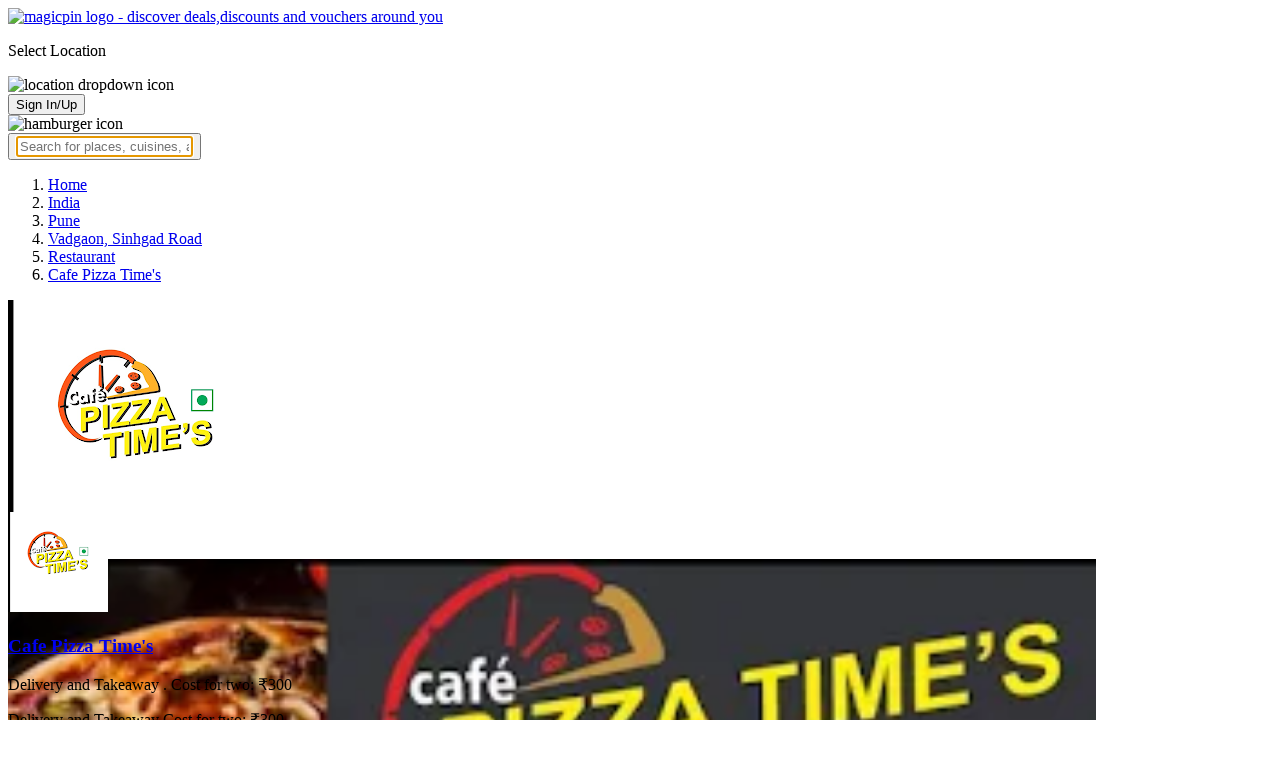

--- FILE ---
content_type: text/html; charset=utf-8
request_url: https://magicpin.in/Pune/Vadgaon/Restaurant/Cafe-Pizza-TimeS/store/371358/
body_size: 26570
content:



<!DOCTYPE html>
<html lang="en-in" dir="ltr">
<head>

    
    
        
        <title>Save 5% on Cafe Pizza Time&#39;s, Vadgaon, Sinhgad Road, Pune, Pizza, Fast Food, Burger - magicpin | January, 2026</title>
        
    


    <script>
        window.dataLayerParams = [{
            "page_type": "merchantpage",
            "affiliate": 'customer_web'
        }];
    </script>

    <link rel="shortcut icon" href="https://static.magicpin.com/samara/media/blog/13-04-2023-favicon.ico" type="image/x-icon">
    <link rel="icon" type="image/x-icon" href="https://static.magicpin.com/samara/media/blog/13-04-2023-favicon.ico" />

    <link rel="preconnect" href="https://static.magicpin.com/" crossorigin />
    <link href="https://static.magicpin.com/" rel="dns-prefetch"/>

    <link rel="preconnect" href="https://lh3.googleusercontent.com/" crossorigin />
    <link href="https://lh3.googleusercontent.com/" rel="dns-prefetch"/>

    
    

    
        
            
                <meta name="description" itemprop="description" content="Cafe Pizza Time&#39;s, Vadgaon, Pune, Pizza, Fast Food, Burger, 4 Photos. Rated 4.7 based on 8 Ratings and Reviews. Get Restaurant Menu, Address, Contact Number, Photos, Services Offered, Maps of Cafe Pizza Time&#39;s, Vadgaon, Pune on magicpin."/>
            
        
    

    
        <link rel="canonical" href="https://magicpin.in/Pune/Vadgaon/Restaurant/Cafe-Pizza-TimeS/store/371358/" />
        <link rel="amphtml" href="https://magicpin.in/Pune/Vadgaon/Restaurant/Cafe-Pizza-TimeS/store/371358/?amp=1">
    

    
        <meta name="keywords" content="Cafe Pizza Time&#39;s in Vadgaon, Cafe Pizza Time&#39;s in Pune, Pizza, Fast Food, Burger, , Menu, Reviews, Order Food, Visit Store &amp; Buy Vouchers, Contact Number, Phone Number, Address, Map, Ratings, Directions, Working Hours, Services">
    

    
        
            <meta name="geo.region" content="IN-MH" />
        
        
            <meta name="geo.placename" content="Vadgaon, Sinhgad Road, Pune" />
        

        <meta name="geo.position" content="18.467722;73.828482" />
        <meta name="ICBM" content="18.467722, 73.828482" />
    

    <script type="application/ld+json">
        {
            "@context": "https://schema.org",
            "@type": "WebSite",
            "name": "magicpin",
            "url": "https://www.magicpin.in",
            "inLanguage": "en"
        }
    </script>

    
        <script type="application/ld+json">
        {
            "@context": "https://schema.org",
            "@id":"https://magicpin.in/Pune/Vadgaon/Restaurant/Cafe-Pizza-TimeS/store/371358/",
            
            "@type": "Restaurant",
            
            "name": "Cafe-Pizza-TimeS",
            "description": "They serve scrumptious pizzas for you to enjoy. The staff is kind and helpful. They serves the best kind of pizzas and is for people who are big-time foodies. ",
            "hasMenu": "https://magicpin.in/Pune/Vadgaon/Restaurant/Cafe-Pizza-TimeS/store/371358/menu/",
            "url": "https://magicpin.in/Pune/Vadgaon/Restaurant/Cafe-Pizza-TimeS/store/371358/",
            
            "servesCuisine": "Pizza, Fast Food, Burger, ",
            
            "priceRange": "Cost for two: ₹300",
            
            "telephone": ["+918329074309"],
            
            
            "geo": {
                "@type": "GeoCoordinates",
                "latitude": "18.467722",
                "longitude": "73.828482"
            },
            
            
            "openingHoursSpecification": [
            
                {
                "@type": "OpeningHoursSpecification",
                "dayOfWeek": [
                    "MONDAY"
                ],
                
                "opens": "11:00:00",
                
                
                "closes": "23:00:00"
                
                },
            
                {
                "@type": "OpeningHoursSpecification",
                "dayOfWeek": [
                    "TUESDAY"
                ],
                
                "opens": "11:00:00",
                
                
                "closes": "23:00:00"
                
                },
            
                {
                "@type": "OpeningHoursSpecification",
                "dayOfWeek": [
                    "WEDNESDAY"
                ],
                
                "opens": "11:00:00",
                
                
                "closes": "23:00:00"
                
                },
            
                {
                "@type": "OpeningHoursSpecification",
                "dayOfWeek": [
                    "THURSDAY"
                ],
                
                "opens": "11:00:00",
                
                
                "closes": "23:00:00"
                
                },
            
                {
                "@type": "OpeningHoursSpecification",
                "dayOfWeek": [
                    "FRIDAY"
                ],
                
                "opens": "11:00:00",
                
                
                "closes": "23:00:00"
                
                },
            
                {
                "@type": "OpeningHoursSpecification",
                "dayOfWeek": [
                    "SATURDAY"
                ],
                
                "opens": "11:00:00",
                
                
                "closes": "23:00:00"
                
                },
            
                {
                "@type": "OpeningHoursSpecification",
                "dayOfWeek": [
                    "SUNDAY"
                ],
                
                "opens": "11:00:00",
                
                
                "closes": "23:00:00"
                
                }
            
            ],
            
            "image": "https://lh3.googleusercontent.com/GwSpdThXWwLuma_2vdGNQWV0Wn_P-i84TsbBBjIPlGFXNJSdBWecRIjUM9B3NTYRrdLGbRY7U2HlGl0_VaxiiYog=w300-rw",
            "address": {
                "addressLocality": "Pune",
                "addressRegion": "MH",
                "streetAddress": "Shop No. 03 Harshal Apartment Jadhav Nagar,Vadgaon Bk.Pune 41, Vadgaon, Pune",
                "addressCountry": "IN",
                "@type": "PostalAddress"
            },
            "hasMap": "https://www.google.com/maps/search/?api=1&query=18.467722,73.828482",
            
            "currenciesAccepted": "INR"
            
            ,
                "aggregateRating": {
                    "reviewCount": 8,
                    "@type": "AggregateRating",
                    "ratingValue": 4.7,
                    "bestRating": 5.0,
                    "worstRating": 0.0
                }
                
            
        }
        </script>
        <link fetchpriority="high" rel="preload" as="image" href="https://lh3.googleusercontent.com/GwSpdThXWwLuma_2vdGNQWV0Wn_P-i84TsbBBjIPlGFXNJSdBWecRIjUM9B3NTYRrdLGbRY7U2HlGl0_VaxiiYog=w300-rw">
    

    <meta property="og:title" content="Cafe Pizza Time&#39;s, Vadgaon, Sinhgad Road, Pune - magicpin">
    <meta property="og:site_name" content="magicpin">
    <meta property="og:url" content="https://magicpin.in/Pune/Vadgaon/Restaurant/Cafe-Pizza-TimeS/store/371358/">

    
    <meta property="og:description" content="Cafe Pizza Time&#39;s, Vadgaon, Sinhgad Road, Pune; View menu, reviews, customer ratings, contact number, customer selfies and more on magicpin. Best Restaurant in Vadgaon, Sinhgad Road, Pune. Cafe Pizza Time&#39;s serves  Pizza,  Fast Food,  Burger,  , ">
    

    <meta property="og:image" content="https://lh3.googleusercontent.com/GwSpdThXWwLuma_2vdGNQWV0Wn_P-i84TsbBBjIPlGFXNJSdBWecRIjUM9B3NTYRrdLGbRY7U2HlGl0_VaxiiYog=w300-rw">
    <meta property="og:type" content="website">
    <meta property="fb:app_id" content="462422103909005">
    <meta property="article:author" content="https://magicpin.in" />

    <meta name="twitter:card" content="summary_large_image">
    <meta name="twitter:site" content="@mymagicpin">
    <meta name="twitter:title" content="Cafe Pizza Time&#39;s, Vadgaon, Sinhgad Road, Pune - magicpin">

    
    <meta name="twitter:description" content="Cafe Pizza Time&#39;s, Vadgaon, Sinhgad Road, Pune; View menu, reviews, customer ratings, contact number, customer selfies and more on magicpin. Best Restaurant in Vadgaon, Sinhgad Road, Pune. Cafe Pizza Time&#39;s serves  Pizza,  Fast Food,  Burger,  , ">
    

    <meta name="twitter:image" content="https://lh3.googleusercontent.com/GwSpdThXWwLuma_2vdGNQWV0Wn_P-i84TsbBBjIPlGFXNJSdBWecRIjUM9B3NTYRrdLGbRY7U2HlGl0_VaxiiYog=w300-rw">

    
        <script defer src="https://static.magicpin.com/samara/static/js/build/Merchants.js.gz?v=752"></script>
    

    



    <meta name="fragment" content="!">
    <meta name="viewport" content="width=device-width, initial-scale=1.0, maximum-scale=1.0, minimum-scale=1.0, user-scalable=no, viewport-fit=cover" />
    <meta name="apple-mobile-web-app-capable" content="yes" />
    <meta name="theme-color" content="#338aed" />
    <meta name="google-site-verification" content="cZQ0ec_BK_klv5OO6jSpvj4UpCD9zAasW8U8iZeYxVg" />
    <meta name="p:domain_verify" content="7b683b2c7a1a4bde9bd8c5a2575e1583"/>
    <meta name="robots" content="noodp, noydir" />   
    <meta http-equiv="Content-Security-Policy" content="upgrade-insecure-requests">
    <meta name="robots" content="max-image-preview:large">
    
    <!--[if lt IE 9]>
        <script src="//html5shim.googlecode.com/svn/trunk/html5.js"></script>
    <![endif]-->
    
    <script type="text/javascript">
        function imgLoaded(img){
            var imgWrapper = img.parentNode;
            imgWrapper.className += imgWrapper.className ? ' loaded' : 'loaded';
        };
    </script>

    
    <link rel="preload" as="style" href="https://static.magicpin.com/samara/static/build/Merchant.css.gz?v=752">
    <link rel="stylesheet" href="https://static.magicpin.com/samara/static/build/Merchant.css.gz?v=752">


    <script>
        var hostName = document.location.hostname;
        (function(i,s,o,g,r,a,m){i['GoogleAnalyticsObject']=r;i[r]=i[r]||function(){
        (i[r].q=i[r].q||[]).push(arguments)},i[r].l=1*new Date();a=s.createElement(o),
        m=s.getElementsByTagName(o)[0];a.async=1;a.src=g;m.parentNode.insertBefore(a,m)
        })(window,document,'script','https://www.google-analytics.com/analytics.js','ga');

        let trackingIDmagicpin = "UA-66063161-1";
        let trackingIDOrderHere = "UA-66063161-4";
        let trackingID = hostName.search("orderhere.io") === -1 ? trackingIDmagicpin : trackingIDOrderHere; 
        ga('create', trackingID, 'auto');
        ga('set', 'contentGroup1', 'merchantpage'); 
        ga('set', 'contentGroup2', 'customer_web'); 
        ga('send', 'pageview');
    </script>
    
    

    <noscript>
        <style>
            .magicpin-loader { display: none; }
        </style>
    </noscript>
 
    <script type="text/javascript">
        var link  = document.createElement('link');
        link.id = 'manifest';
        link.rel  = 'manifest';
        var hostName = document.location.hostname
        if (hostName.search("orderhere.io") !== -1 ) {
            link.href = 'https://static.magicpin.com/samara/static/js/orderhere/manifest.json';
        }else{
            link.href = 'https://static.magicpin.com/samara/static/js/base/manifest.json';
        }
        document.getElementsByTagName('head')[0].appendChild(link);
    </script>

    
    <!-- Google tag (gtag.js) -->
    <script async src="https://www.googletagmanager.com/gtag/js?id=G-5WL04EQ1ST"></script>
    <script>
        window.dataLayer = window.dataLayer || [];
        function gtag(){dataLayer.push(arguments);}
        gtag('js', new Date());

        gtag('config', 'G-5WL04EQ1ST', {
            'page_type': 'merchantpage',
            'client': 'customer_web',
        });
    </script>

    

    
</head>

<body 
>
    <div id="new-user-reward-popup-react"></div>
    <section class="persisted-cart-holder show-mb">
        <div id="persisted-cart-react"></div>
    </section>
    <div class="custom-banner-container">
        <section id="custom-banner-react"></section>
    </div>
    <div id="exit-subscribe-popup-react"></div>
    
        <div id="alert-bar-banner-react" class="alert-bar-banner-holder"></div>
    
    
    
        <div class="header-placeholder"></div>
        <header class="site-header">
            <div class="container">
                <div class="mobile-loader-overlay"> 
                    <div class="mobile-loader-holder">
                        <div class="mobile-loader"></div>
                    </div>
                </div>
                <section class="header">
                    <div class="logo-location-holder">
                        
                            <a data-type="header-logo" href="/"><img class="logo" width="62" height="16" src="https://static.magicpin.com/samara/static/images/logo-v1.svg" alt="magicpin logo - discover deals,discounts and vouchers around you"></a>
                        
                        <div id="location-header-react" class="location-header-react">
                            <section class="location-holder show-mb">
                                <p class="location"> Select Location </p>
                                <img height="16" width="16" src="https://static.magicpin.com/samara/static/images/dropdown.svg" alt="location dropdown icon" class="dropdown-image">
                            </section>
                        </div>
                    </div>
                    <section class="header-search hide-mb" id="header-search-react"></section>
                    <div class="action-cta-holder">
                        <div class="user-holder" id="react-login-popover">
                            <button class="user">
                                Sign In/Up
                            </button>
                        </div>
                        <div id="user-active-vouchers-react" class="redeem-voucher-cta-holder"></div>
                        <div class="hamburger-holder" id="react-menu-popover"><img height="24" width="24" src="https://static.magicpin.com/samara/static/images/common/hamburger-gray.svg" alt="hamburger icon" class="hamburger"/></div>
                    </div>
                    <button class="search show-mb" id="universal-search-react">
                        <span class='universalSearchWrapper'>
                            <input type="text" 
                                autoFocus={false} 
                                placeholder="Search for places, cuisines, and more..."
                                class="homePageUniversalSearch" 
                            />
                        </span>
                    </button>
                </section>
            </div>
        </header>
    
    

    
    
    <div class="merchant-holder">
        <div class="merchant-details">
            <div class="merchant-details-holder">
                <div class="grid-sizer"></div>
                <div class="gutter-sizer"></div>

                <div class="breadcrumbs-holder hide-mb">
                
                <ol class="breadcrumbs merchant-brick hide-mb" itemscope itemtype="https://schema.org/BreadcrumbList">
                    <li itemprop="itemListElement" itemscope itemtype="https://schema.org/ListItem">
                        <span itemprop="name">
                          <a data-type="merchant-breadcrumb" itemprop="item" href="https://magicpin.in/" onclick="sendEvent('web_merchantpage', 'click', 'breadcrumb_home', {'subject_type': 'merchant', 'subject_id': '7664049'});">Home</a>
                        </span>
                        <meta itemprop="position" content="1" />
                    </li>
                    <li itemprop="itemListElement" itemscope itemtype="https://schema.org/ListItem">
                        <span itemprop="name">
                          <a data-type="merchant-breadcrumb" itemprop="item" href="https://magicpin.in/india/" onclick="sendEvent('web_merchantpage', 'click', 'breadcrumb_india', {'subject_type': 'merchant', 'subject_id': '7664049'});">India</a>
                        </span>
                        <meta itemprop="position" content="2" />
                    </li>
                    <li itemprop="itemListElement" itemscope itemtype="https://schema.org/ListItem">
                        <span itemprop="name">
                          <a data-type="merchant-breadcrumb" itemprop="item" href="https://magicpin.in/india/Pune/All/Restaurant/" onclick="sendEvent('web_merchantpage', 'click', 'breadcrumb_city', {'subject_type': 'merchant', 'subject_id': '7664049'});">Pune</a>
                        </span>
                        <meta itemprop="position" content="3" />
                    </li>
                    <li itemprop="itemListElement" itemscope itemtype="https://schema.org/ListItem">
                        <span itemprop="name">
                          <a data-type="merchant-breadcrumb" itemprop="item" href="https://magicpin.in/india/Pune/Vadgaon,-Sinhgad-Road/Restaurant/" onclick="sendEvent('web_merchantpage', 'click', 'breadcrumb_locality', {'subject_type': 'merchant', 'subject_id': '7664049'});">Vadgaon, Sinhgad Road</a>
                        </span>
                        <meta itemprop="position" content="4" />
                    </li>
                    <li itemprop="itemListElement" itemscope itemtype="https://schema.org/ListItem">
                        <span itemprop="name">
                          <a data-type="merchant-breadcrumb" itemprop="item" href="https://magicpin.in/india/Pune/Vadgaon,-Sinhgad-Road/Restaurant/" onclick="sendEvent('web_merchantpage', 'click', 'breadcrumb_category', {'subject_type': 'merchant', 'subject_id': '7664049'});">Restaurant</a>
                        </span>
                        <meta itemprop="position" content="5" />
                    </li>
                    <li itemprop="itemListElement" itemscope itemtype="https://schema.org/ListItem">
                        <span itemprop="name">
                          <a data-type="merchant-breadcrumb" itemprop="item" href="https://magicpin.in/Pune/Vadgaon/Restaurant/Cafe-Pizza-TimeS/store/371358/"  onclick="sendEvent('web_merchantpage', 'click', 'breadcrumb_mer_name', {'subject_type': 'merchant', 'subject_id': '7664049'});">Cafe Pizza Time&#39;s</a>
                        </span>
                        <meta itemprop="position" content="6" />
                    </li>

                    
                </ol>
                
                </div>

                <header class="merchant-brick merchant-header">
                    
                    <div id="merchant-photos-react" class="show-mb" style="height: 212px;">
                        <div class="merchant-cover-holder v2">
                            <article class="merchant-cover-images">
                                
                                    <div class="image-container" style="width: 85vw;">
                                        <img class="merchant-logo" src="https://lh3.googleusercontent.com/wLa2jyt5sMu7dqvsJqAudJMOtGlf_x8MjFq2PoYWYsmC1vydkDaiUMskp-8oZU5ZaEztS5xNhVL-SfMhOsnqgrJGdV1T=w256-rw" />
                                        <img style="width: 85vw" class="merchant-image" src="https://lh3.googleusercontent.com/GwSpdThXWwLuma_2vdGNQWV0Wn_P-i84TsbBBjIPlGFXNJSdBWecRIjUM9B3NTYRrdLGbRY7U2HlGl0_VaxiiYog=w300-rw" />
                                    </div>
                                
                                
                                    <div class="image-container">
                                        <img class="merchant-image" src="https://lh3.googleusercontent.com/Kh9Aofbx1bkZyniX8pJUWogvpJiriWB--GqOVdPWUDLbOw3sCn8EMtVBgY2ILF96m6Ymw3RSqycb7bEDW0YUub24TCz_=w1200-rw" />
                                    </div>
                                
                            </article>
                        </div>
                    </div>
                    
                    <section class="merchant-header-info" style="margin-top: 0; padding-top: 0;">
                        
                        <a href="https://magicpin.in/Pune/Vadgaon/Restaurant/Cafe-Pizza-TimeS/store/371358/" class="merchant-logo-holder hide-mb" data-type="merchant-logo">
                            
                            <img loading="lazy" class="merchant-logo hide-mb " src="https://lh3.googleusercontent.com/wLa2jyt5sMu7dqvsJqAudJMOtGlf_x8MjFq2PoYWYsmC1vydkDaiUMskp-8oZU5ZaEztS5xNhVL-SfMhOsnqgrJGdV1T=w100-rw" alt="Cafe Pizza Time&#39;s, Vadgaon, Sinhgad Road, Pune logo" title="Cafe Pizza Time&#39;s, Vadgaon, Sinhgad Road, Pune">
                            
                        </a>
                        <section class="merchant-name ">
                            <h1 class="v2"><a href="https://magicpin.in/Pune/Vadgaon/Restaurant/Cafe-Pizza-TimeS/store/371358/" data-type="merchant-name">Cafe Pizza Time&#39;s</a></h1>
                            
                            
                                <p class="merchant-establishment show-mb"> Delivery and Takeaway
                                    
                                    <span>
                                        . Cost for two: ₹300
                                    </span>
                                    
                                </p>
                            
                            
                                <p class="merchant-establishment hide-mb">
                                    Delivery and Takeaway
                                    <span class="merchant-sub-content cft">Cost for two: ₹300</span>
                                </p>
                            
                            
                            
                            <h2 class="merchant-address-details" title="Restaurant related to Cafe Pizza Time&#39;s, Vadgaon, Sinhgad Road, Pune">
                                <a onclick="sendEvent('web_merchantpage', 'click', 'locality_cover_image')" data-type="merchant-locality" class="merchant-locality" href="https://magicpin.in/india/Pune/Vadgaon,-Sinhgad-Road/Restaurant/">
                                    Vadgaon, Sinhgad Road, Pune.
                                </a>
                            </h2>
                                
                                <section class="detail-sub-section merchant-timings">
                                    <div id="merchant-timing-react" class="merchant-timing-container">
                                    </div>
                                </section>
                                
                            
                            
                        </section>
                        
                        <section class="merchant-rating  v2" onclick="goToReviews()">
                            
                            <div class="rating-content-header" style="background-color:#008a3b; border-color:#008a3b;">
                            
                                <img alt="star icon" class="star" src="https://static.magicpin.com/samara/static/images/merchant/star-white.svg">
                                <p class="rating-desc">4.7</p>
                            </div>
                            
                            <div class="merchant-visits">8 visits</div>
                            
                        </section>
                        
                    </section>
                    
                        <section class="merchant-closed">
                            
                                The outlet has shutdown
                            
                        </section>
                    

                    
                    
                        <section class="merchant-actions show-mb">
                        
                            
                                <a href="tel:+918329074309" class="merchant-action" onclick="sendEvent('web_merchantpage', 'click', 'merchant_call', {'subject_type': '1', 'subject_id': '7664049'});">
                                    <img class="action-icon" src="https://static.magicpin.com/samara/static/images/merchant/phone-call-icon.svg" alt="call icon">
                                    <span class="action-text"> Call </span>
                                </a>
                            
                        

                        
                            <a href="https://magicpin.in/Pune/Vadgaon/Restaurant/Cafe-Pizza-TimeS/store/371358/menu/" class="merchant-action" onclick="sendEvent('web_merchantpage', 'click', 'merchant_menu_cta', {'subject_type': '1', 'subject_id': '7664049'});">
                                <img class="action-icon" src="https://static.magicpin.com/samara/static/images/merchant/menu-icon-new.svg" alt="menu">
                                <span class="action-text"> Menu </span>
                            </a>
                        

                        <a href="https://www.google.com/maps/search/?api=1&query=18.467722,73.828482" class="merchant-action" onclick="sendEvent('web_merchantpage', 'click', 'merchant_directions_cta', {'subject_type': 'merchant', 'subject_id': '7664049'});">
                            <img src="https://static.magicpin.com/samara/static/images/merchant/distance.svg" alt="navigation icon " class="action-icon">
                            <span class="action-text"> Directions </span>
                        </a>
                        </section>
                    
                    

                    

                    <!---->
                    
                    <section class="merchant-description hide-mb" style="max-height: 40px; overflow: hidden;">
                        They serve scrumptious pizzas for you to enjoy. The staff is kind and helpful. They serves the best kind of pizzas and is for people who are big-time foodies. 
                    </section>
                    
                    
                    <div class="get-cashback-message">
                        <p>Please visit magicpin.in/phonepe/inappview</p>
                        <img alt="close" onclick="closeCashbackMessage()" class="close-cashback-message" src="https://static.magicpin.com/samara/static/images/close-white.svg" />
                    </div>
                    
                        
                    

                    

                    <div id="merchant-strips-react" class="merchant-strips-container">
                        <div class="merchant-actions-container">
                            

                            

                            

                            

                            
                        </div>
                    </div>
                    
                        <div id="nav-holder">
                            <nav class="merchant-navigation">
                                <a data-type="merchant-nav-info" href="https://magicpin.in/Pune/Vadgaon/Restaurant/Cafe-Pizza-TimeS/store/371358/" class=" active " onclick="sendEvent('web_merchantpage', 'click', 'merchant_nav_overview', {'subject_type': 'merchant', 'subject_id': '7664049'});">Overview</a>
                                
                                
                                    <a data-type="merchant-nav-magicorder" href="https://magicpin.in/Pune/Vadgaon/Restaurant/Cafe-Pizza-TimeS/store/371358/delivery/" class="delivery-tab " onclick="sendEvent('web_merchantpage', 'click', 'merchant_nav_magicorder', {'subject_type': 'merchant', 'subject_id': '7664049'});" style="position: relative;">
                                        
                                        Items
                                        
                                    </a>
                                
                                
                                <a data-type="merchant-nav-menu" href="https://magicpin.in/Pune/Vadgaon/Restaurant/Cafe-Pizza-TimeS/store/371358/menu/" class="" onclick="sendEvent('web_merchantpage', 'click', 'merchant_nav_menu', {'subject_type': 'merchant', 'subject_id': '7664049'});">Menu</a>
                                
                                
                                <a data-type="merchant-nav-reviews" href="https://magicpin.in/Pune/Vadgaon/Restaurant/Cafe-Pizza-TimeS/store/371358/reviews/" class="" onclick="sendEvent('web_merchantpage', 'click', 'merchant_nav_reviews', {'subject_type': 'merchant', 'subject_id': '7664049'});">Reviews</a>
                                
                                
                                <a data-type="merchant-nav-photos" href="https://magicpin.in/Pune/Vadgaon/Restaurant/Cafe-Pizza-TimeS/store/371358/photos/" class="" onclick="sendEvent('web_merchantpage', 'click', 'merchant_nav_photos', {'subject_type': 'merchant', 'subject_id': '7664049'});">Photos</a>
                                
                            </nav>
                        </div>
                    
                    
                </header>

                

                
                    
                

                

                
                    
                        
                            <div class="other-outlet-widget">
                                





    <div>
        <section class="collections-container"
        >
            <div class="collections-header-container">
                
                    <h2 class="collections-header">More like this!</h2>
                
            </div>
            <div class="vouchers-holder" data-analytics-holder="parent-holder">
                
                    




<a  onclick="sendEvent('web_merchantpage', 'click','merchant_card', { 'subject_type': 'merchant', 'subject_id': '', 'collection_title': 'More like this!' })"  data-muid="" data-subject-type="merchant" class="voucher-card" href="https://magicpin.in/Pune/Kothrud/Restaurant/Cheesiaano-Pizza/store/47925b/"
   >
    
        <!--  -->
        <div class="voucher-banner-holder">
            <img class="voucher-banner" loading="lazy" srcset="https://lh3.googleusercontent.com/z37P_RutR5WzfSOId0NsnJvo5XHvIvpbIUKNYV4ayq5Wscu_KY2TKjJV9869K3b3SKDlsjblOa2O_2GrVRmuc7LCm2GwRuyoC7zZe0NR=w200-rw 100w, https://lh3.googleusercontent.com/z37P_RutR5WzfSOId0NsnJvo5XHvIvpbIUKNYV4ayq5Wscu_KY2TKjJV9869K3b3SKDlsjblOa2O_2GrVRmuc7LCm2GwRuyoC7zZe0NR=w250-rw 400w" src="https://lh3.googleusercontent.com/z37P_RutR5WzfSOId0NsnJvo5XHvIvpbIUKNYV4ayq5Wscu_KY2TKjJV9869K3b3SKDlsjblOa2O_2GrVRmuc7LCm2GwRuyoC7zZe0NR=w250-rw" />
            
            
        </div>
        <div class="voucher-details">
            <p class="voucher-merchant-name"> Cheesiaano Pizza </p>
            <p class="voucher-locality">
                 
                    
                        Kothrud, Pune
                    
                
            </p>
            
        </div>
    
</a>

                
                    




<a  onclick="sendEvent('web_merchantpage', 'click','merchant_card', { 'subject_type': 'merchant', 'subject_id': '', 'collection_title': 'More like this!' })"  data-muid="" data-subject-type="merchant" class="voucher-card" href="https://magicpin.in/Pune/Fc-Road/Restaurant/Ufo-Fries-and-Corn/store/a83b2/"
   >
    
        <!--  -->
        <div class="voucher-banner-holder">
            <img class="voucher-banner" loading="lazy" srcset="https://lh3.googleusercontent.com/n-P12I8TmRnvU3ucGlhuojUOY1ZkpzDhrolQTR0aaw6KUFQheI7n9uFLyIAtDo4xy0TIhpgaFDQ0MxzV5UHhHxUPPk9q=w200-rw 100w, https://lh3.googleusercontent.com/n-P12I8TmRnvU3ucGlhuojUOY1ZkpzDhrolQTR0aaw6KUFQheI7n9uFLyIAtDo4xy0TIhpgaFDQ0MxzV5UHhHxUPPk9q=w250-rw 400w" src="https://lh3.googleusercontent.com/n-P12I8TmRnvU3ucGlhuojUOY1ZkpzDhrolQTR0aaw6KUFQheI7n9uFLyIAtDo4xy0TIhpgaFDQ0MxzV5UHhHxUPPk9q=w250-rw" />
            
            
        </div>
        <div class="voucher-details">
            <p class="voucher-merchant-name"> UFO Fries &amp; Corn </p>
            <p class="voucher-locality">
                 
                    
                        FC Road, Pune
                    
                
            </p>
            
        </div>
    
</a>

                
                
            </div>
        </section>
    </div>

                            </div>
                        
                    
                

                

                

                

                

                

                

            <div class="bricks-container">
                <div class="bricks">
                    

                

                

                

                
                        <section class="merchant-brick card-half merchant-ratings merchant-recent-ratings">
                            <h3 class="ratings-heading">
                                Ratings & Reviews
                            </h3>
                            
                            <header class="merchant-ratings-header" >
                                <div class="ratings-value">
                                    4.7<span class="ratings-total">/5
                                    </span>
                                </div>
                                <div class="ratings-header">
                                    
                                    <span class="claims-title">Rating based on 8 claims</span>
                                </div>
                                <a onclick="sendEvent('web_merchantpage', 'click', 'reviews_arrow')" href="https://magicpin.in/Pune/Vadgaon/Restaurant/Cafe-Pizza-TimeS/store/371358/reviews" > <img src="https://static.magicpin.com/samara/static/images/left_arrow.svg" alt="arrow" class="reviewArrow" /> </a>
                            </header>
                            <hr>
                            
                            <section class="detail-sub-section rating-widget">
                                
                                    <div class="people-holder">
                                        <a onclick="sendEvent('web_merchantpage', 'click', 'user_profile_reviews')" class="user-details" href="https://magicpin.in/users/7360568/">
                                            <section class="user-name">
                                                <img class="user-image lazy"  src="https://static.magicpin.com/samara/static/images/blank-placeholder.svg" data-src="https://lh3.googleusercontent.com/1mtrBIjRk3Bw2baPoMK80BLIQCyIOu_EmyIjuABIUm6QCrrQee7t9JDviP9A_vYEiCjYzaX_K5lDYAZ3GRDIqtWCDbJIAew0DO7Y8_fB=w120-rw"  alt="">
                                                <div class="info">
                                                    <p class="name">
                                                        Ayush
                                                    </p>
                                                    <p class="followers">
                                                        2 Followers
                                                    </p>
                                                </div>
                                            </section>
                                            <p class="date">
                                                05 Sep 2023
                                            </p>
                                        </a>
                                        <div class="rating-holder">
                                            <div class="rating-star-holder">
                                                <img class="rating-star" src="https://static.magicpin.com/samara/static/images/merchant/star.svg " alt="star">
                                                <img class="rating-star" src="https://static.magicpin.com/samara/static/images/merchant/star.svg " alt="star">
                                                <img class="rating-star" src="https://static.magicpin.com/samara/static/images/merchant/star.svg " alt="star">
                                                <img class="rating-star" src="https://static.magicpin.com/samara/static/images/merchant/star.svg " alt="star">
                                                <img class="rating-star" src="https://static.magicpin.com/samara/static/images/merchant/star.svg " alt="star">
                                            </div>
                                            <span class="dot"> &#183; </span>
                                            <span class="rating-text" > Outlet Rating</span>
                                        </div>
                                        
                                            <p class="review">
                                                I recently ate at Cafe Pizza Time&#39;s and had their double cheese pizza. It was quite good - the cheese was plentiful and the crust was nice and crispy. Highly recommend for anyone looking for a delicious pizza fix.
                                            </p>
                                        
                                        
                                    </div>
                                
                                    <div class="people-holder">
                                        <a onclick="sendEvent('web_merchantpage', 'click', 'user_profile_reviews')" class="user-details" href="https://magicpin.in/users/4420393/">
                                            <section class="user-name">
                                                <img class="user-image lazy"  src="https://static.magicpin.com/samara/static/images/blank-placeholder.svg" data-src="https://lh3.googleusercontent.com/dPef1t_8IEhC21u0te2XyPhHU_HL94DMxTuqWWpUjnNTgbc2DWIpXPDL_P652l3Vj_zB_7bP7TQJh7tvFPFc7oBF3N8Ks8T6bL5cPNdH=w120-rw"  alt="">
                                                <div class="info">
                                                    <p class="name">
                                                        Captain Jack sparrow
                                                    </p>
                                                    <p class="followers">
                                                        11 Followers
                                                    </p>
                                                </div>
                                            </section>
                                            <p class="date">
                                                03 Aug 2023
                                            </p>
                                        </a>
                                        <div class="rating-holder">
                                            <div class="rating-star-holder">
                                                <img class="rating-star" src="https://static.magicpin.com/samara/static/images/merchant/star.svg " alt="star">
                                                <img class="rating-star" src="https://static.magicpin.com/samara/static/images/merchant/star.svg " alt="star">
                                                <img class="rating-star" src="https://static.magicpin.com/samara/static/images/merchant/star.svg " alt="star">
                                                <img class="rating-star" src="https://static.magicpin.com/samara/static/images/merchant/star.svg " alt="star">
                                                <img class="rating-star" src="https://static.magicpin.com/samara/static/images/merchant/star.svg " alt="star">
                                            </div>
                                            <span class="dot"> &#183; </span>
                                            <span class="rating-text" > Outlet Rating</span>
                                        </div>
                                        
                                            <p class="review">
                                                I had the BBQ Paneer Pizza at Cafe Pizza Time&#39;s and it was really good! The cheese was plentiful and the flavors were spot on - definitely worth a try.
                                            </p>
                                        
                                        
                                    </div>
                                
                                    <div class="people-holder">
                                        <a onclick="sendEvent('web_merchantpage', 'click', 'user_profile_reviews')" class="user-details" href="https://magicpin.in/users/1353b37/">
                                            <section class="user-name">
                                                <img class="user-image lazy"  src="https://static.magicpin.com/samara/static/images/blank-placeholder.svg" data-src="https://lh3.googleusercontent.com/1mtrBIjRk3Bw2baPoMK80BLIQCyIOu_EmyIjuABIUm6QCrrQee7t9JDviP9A_vYEiCjYzaX_K5lDYAZ3GRDIqtWCDbJIAew0DO7Y8_fB=w120-rw"  alt="">
                                                <div class="info">
                                                    <p class="name">
                                                        Swapnil Kulkarni
                                                    </p>
                                                    <p class="followers">
                                                        3 Followers
                                                    </p>
                                                </div>
                                            </section>
                                            <p class="date">
                                                02 Feb 2020
                                            </p>
                                        </a>
                                        <div class="rating-holder">
                                            <div class="rating-star-holder">
                                                <img class="rating-star" src="https://static.magicpin.com/samara/static/images/merchant/star.svg " alt="star">
                                                <img class="rating-star" src="https://static.magicpin.com/samara/static/images/merchant/star.svg " alt="star">
                                                <img class="rating-star" src="https://static.magicpin.com/samara/static/images/merchant/star.svg " alt="star">
                                                <img class="rating-star" src="https://static.magicpin.com/samara/static/images/merchant/star.svg " alt="star">
                                                <img class="rating-star" src="https://static.magicpin.com/samara/static/images/merchant/star.svg " alt="star">
                                            </div>
                                            <span class="dot"> &#183; </span>
                                            <span class="rating-text" > Outlet Rating</span>
                                        </div>
                                        
                                        
                                            <p class="review">
                                                Loved the food, service and ambience at this place
                                            </p>
                                        
                                    </div>
                                
                                <a onclick="sendEvent('web_merchantpage', 'click', 'merchant_ratings_widget_view_all');" data-type="merchant-ratings-cta" href="https://magicpin.in/Pune/Vadgaon/Restaurant/Cafe-Pizza-TimeS/store/371358/reviews" class="reviewPageLink" > View all reviews </a>
                            </section>
                            
                        </section>
                
                </div>
                <div class="bricks">
                        
                            
                            <section class="merchant-brick card-half merchant-cuisines hide-mb">
                                
                                    
                                        <section class="detail-sub-section merchant-top-content">
                                            <h3 class="merchant-sub-header">Cuisines</h3>
                                            
                                                
                                                <a onclick="sendEvent(`web_merchantpage`, 'click', `cuisine: Pizza`); this.onclick=null;" target="_blank" href="https://magicpin.in/Pune/Vadgaon/Restaurant/product/Pizza/?utm_source=merchantpage" class="must-have-link "  >
                                                    Pizza
                                                    <img src="https://static.magicpin.com/samara/static/images/link-icon.svg" alt="" class="link-icon">
                                                </a>
                                                
                                            
                                                
                                                <a onclick="sendEvent(`web_merchantpage`, 'click', `cuisine: Fast Food`); this.onclick=null;" target="_blank" href="https://magicpin.in/Pune/Vadgaon/Restaurant/product/Fast-Food/?utm_source=merchantpage" class="must-have-link "  >
                                                    Fast Food
                                                    <img src="https://static.magicpin.com/samara/static/images/link-icon.svg" alt="" class="link-icon">
                                                </a>
                                                
                                            
                                                
                                                <a onclick="sendEvent(`web_merchantpage`, 'click', `cuisine: Burger`); this.onclick=null;" target="_blank" href="https://magicpin.in/Pune/Vadgaon/Restaurant/product/Burger/?utm_source=merchantpage" class="must-have-link "  >
                                                    Burger
                                                    <img src="https://static.magicpin.com/samara/static/images/link-icon.svg" alt="" class="link-icon">
                                                </a>
                                                
                                            
                                                
                                                <a onclick="sendEvent(`web_merchantpage`, 'click', `cuisine: `); this.onclick=null;" target="_blank" href="" class="must-have-link hide-subcat-desktop" style="display:none;" >
                                                    
                                                    <img src="https://static.magicpin.com/samara/static/images/link-icon.svg" alt="" class="link-icon">
                                                </a>
                                                
                                            
                                            <p id="show-more-cuisines-desktop" class="more-text"> more </p>
                                        </section>
                                    
                                

                                
                                <section class="detail-sub-section">
                                    <h3 class="merchant-sub-header">Facilities & Features</h3>
                                    
                                    <h4 class="merchant-highlight" title="Takeaway Available Restaurants in Vadgaon, Sinhgad Road, Pune">
                                    <p class="highlight">
                                        <img alt="tick icon" class="tick" src="https://static.magicpin.com/samara/static/images/merchant/highlight-tick.svg" />
                                        <span class="highlight-name"> Takeaway Available </span>
                                    </p>
                                    </h4>
                                    
                                    <p id="show-more-highlights-desktop" class="more-text"> more </p>
                                </section>
                                

                                

                                
                            </section>
                            

                            
                            <section class="merchant-brick card-half merchant-cuisines show-mb">
                                <section class="detail-sub-section">
                                    <h3 class="merchant-sub-header about-heading">About</h3>
                                    
                                        <section class="merchant-sub-content merchant-description-mb">They serve scrumptious pizzas for you to enjoy. The staff is kind and helpful. They serves the best kind of pizzas and is for people who are big-time foodies. </section>
                                    
                                </section>


                                
                                    <section class="detail-sub-section merchant-address">
                                        <h3 class="merchant-sub-header">Address</h3>
                                        <span class="merchant-sub-content merchant-address-text">Shop No. 03 Harshal Apartment Jadhav Nagar,Vadgaon Bk.Pune 41, Vadgaon, Pune</span>
                                        
                                        <a onclick="sendEvent('web_merchantpage', 'click', 'merchant_address');" data-type="merchant-directions"
                                            target="_blank" href="https://www.google.com/maps/search/?api=1&query=18.467722,73.828482"
                                            class="merchant-directions">Get Directions
                                            <img class="directions-icon" src="https://static.magicpin.com/samara/static/images/external-link-icon-pink.svg" alt="merchant position google map link">
                                        </a>
                                        
                                    </section>
                                

                                
                                <section class="detail-sub-section merchant-album-widget-react">
                                    <h4 class="heading"> Gallery </h4>
                                    <section class="albums-catalog">
                                        
                                            <p>
                                                Photos
                                            </p>
                                        
                                            <p>
                                                Food Menu
                                            </p>
                                        
                                            <p>
                                                Bar Menu
                                            </p>
                                        
                                            <p>
                                                Misc
                                            </p>
                                        
                                            <p>
                                                Food Images
                                            </p>
                                        
                                    </section>
                                    <div class="albumsHolder">
                                        
                                            <img height="80" width="80" class="thumbnail lazy" src="https://static.magicpin.com/samara/static/images/blank-placeholder.svg" data-src="https://lh3.googleusercontent.com/Kh9Aofbx1bkZyniX8pJUWogvpJiriWB--GqOVdPWUDLbOw3sCn8EMtVBgY2ILF96m6Ymw3RSqycb7bEDW0YUub24TCz_=w192-rw" alt="image"/>
                                        
                                            <img height="80" width="80" class="thumbnail lazy" src="https://static.magicpin.com/samara/static/images/blank-placeholder.svg" data-src="https://lh3.googleusercontent.com/xTJe5nwtsPia4aC_0zFM3TFTTjl5ZQ0v0AHXumpuXPqH1UU_P64ShiqsTyhLMGqko_sb244nP2E992_GjvRZuFsfGg=w192-rw" alt="image"/>
                                        
                                            <img height="80" width="80" class="thumbnail lazy" src="https://static.magicpin.com/samara/static/images/blank-placeholder.svg" data-src="https://lh3.googleusercontent.com/15tHiE3j04YGOiGTXDocgLVH9hL5xpZPIto4ZwmJOvth2G-VUC5LANiAX2WM4881tD1uS-JS-GeB_DeWsO2i974EhEg3=w192-rw" alt="image"/>
                                        
                                            <img height="80" width="80" class="thumbnail lazy" src="https://static.magicpin.com/samara/static/images/blank-placeholder.svg" data-src="https://lh3.googleusercontent.com/sX3Pm869JPSdyhE6-FopgcldMOkw_tlCsQBiXvram0if08d1pAyYVY9fD2_JGKbT3cZv8cF4qZ4XeRJiZg75g1tanQ=w192-rw" alt="image"/>
                                        
                                    </div>
                                </section>
                                
                                

                                
                                
                                        <section class="detail-sub-section merchant-top-content">
                                            <h3 class="merchant-sub-header">Cuisines</h3>
                                            
                                                
                                                <a onclick="sendEvent(`web_merchantpage`, 'click', `cuisine: Pizza`); this.onclick=null;" target="_blank" href="https://magicpin.in/Pune/Vadgaon/Restaurant/product/Pizza/?utm_source=merchantpage" class="must-have-link "  >
                                                    Pizza
                                                    <img src="https://static.magicpin.com/samara/static/images/link-icon.svg" alt="" class="link-icon">
                                                </a>
                                                
                                            
                                                
                                                <a onclick="sendEvent(`web_merchantpage`, 'click', `cuisine: Fast Food`); this.onclick=null;" target="_blank" href="https://magicpin.in/Pune/Vadgaon/Restaurant/product/Fast-Food/?utm_source=merchantpage" class="must-have-link "  >
                                                    Fast Food
                                                    <img src="https://static.magicpin.com/samara/static/images/link-icon.svg" alt="" class="link-icon">
                                                </a>
                                                
                                            
                                                
                                                <a onclick="sendEvent(`web_merchantpage`, 'click', `cuisine: Burger`); this.onclick=null;" target="_blank" href="https://magicpin.in/Pune/Vadgaon/Restaurant/product/Burger/?utm_source=merchantpage" class="must-have-link "  >
                                                    Burger
                                                    <img src="https://static.magicpin.com/samara/static/images/link-icon.svg" alt="" class="link-icon">
                                                </a>
                                                
                                            
                                                
                                                <a onclick="sendEvent(`web_merchantpage`, 'click', `cuisine: `); this.onclick=null;" target="_blank" href="" class="must-have-link hide-subcat-mobile" style="display:none;" >
                                                    
                                                    <img src="https://static.magicpin.com/samara/static/images/link-icon.svg" alt="" class="link-icon">
                                                </a>
                                                
                                            
                                            <p id="show-more-cuisines-mobile" class="more-text"> more </p>
                                        </section>
                                    
                                

                                
                                <section class="detail-sub-section">
                                    <h3 class="merchant-sub-header">Facilities & Features</h3>
                                    
                                    <h4 class="merchant-highlight" title="Takeaway Available Restaurants in Vadgaon, Sinhgad Road, Pune">
                                    <p class="highlight">
                                        <img alt="tick" class="tick" src="https://static.magicpin.com/samara/static/images/merchant/highlight-tick.svg" />
                                        <span class="highlight-name"> Takeaway Available </span>
                                    </p>
                                    </h4>
                                    
                                    <p id="show-more-highlights-mobile" class="more-text"> more </p>
                                </section>
                                

                                

                                

                                
                                
                                <span class="merchant-verification"><span class="verification-icon">&#10004;</span> Verified listing</span>
                                
                                
                            </section>
                            
                        

                        
                            <section class="merchant-brick card-half merchant-catalog">
                                <a onclick="sendEvent('web_merchantpage', 'click', 'merchant_catalog_widget_header');" class="merchant-sub-header heading" href="https://magicpin.in/Pune/Vadgaon/Restaurant/Cafe-Pizza-TimeS/store/371358/delivery/">
                                    
                                        Popular Items
                                    
                                </a>
                                <article class="catalog-container">
                                    
                                        <div  class="item-container">
                                            <a aria-label="Veg Burger" onclick="sendEvent(`web_merchantpage`, `click`, `popular-item:30878433; Veg Burger`); this.onclick=null;" href="https://magicpin.in/Pune/Vadgaon/Restaurant/product/Veg-Burger/?itemId=30878433&amp;mid=7664049&amp;utm_source=popular_items&amp;lat=18.467722&amp;lon=73.828482&tabType=delivery" >
                                                <section class="image-holder">
                                                    
                                                    
                                                        
                                                            <img class="type  no-ab " src="https://static.magicpin.com/samara/static/images/merchant/magicOrder/veg-icon.svg" alt="">
                                                        
                                                    
                                                </section>
                                            </a>

                                            <a aria-label="Veg Burger" onclick="sendEvent(`web_merchantpage`, `click`, `popular-item:30878433; Veg Burger`); this.onclick=null;" href="https://magicpin.in/Pune/Vadgaon/Restaurant/product/Veg-Burger/?itemId=30878433&amp;mid=7664049&amp;utm_source=popular_items&amp;lat=18.467722&amp;lon=73.828482" >
                                                <section class="item-details">
                                                    <p class="item-name">
                                                        Veg Burger
                                                    </p>
                                                    
                                                    <p class="price-holder">
                                                        
                                                        <span class="actual-price">
                                                            &#8377;159
                                                        </span>
                                                    </p>
                                                </section>
                                            </a>
                                        </div>
                                    
                                        <div  class="item-container">
                                            <a aria-label="Veg Cheese Burger" onclick="sendEvent(`web_merchantpage`, `click`, `popular-item:30878434; Veg Cheese Burger`); this.onclick=null;" href="https://magicpin.in/Pune/Vadgaon/Restaurant/product/Veg-Cheese-Burger/?itemId=30878434&amp;mid=7664049&amp;utm_source=popular_items&amp;lat=18.467722&amp;lon=73.828482&tabType=delivery" >
                                                <section class="image-holder">
                                                    
                                                    
                                                        
                                                            <img class="type  no-ab " src="https://static.magicpin.com/samara/static/images/merchant/magicOrder/veg-icon.svg" alt="">
                                                        
                                                    
                                                </section>
                                            </a>

                                            <a aria-label="Veg Cheese Burger" onclick="sendEvent(`web_merchantpage`, `click`, `popular-item:30878434; Veg Cheese Burger`); this.onclick=null;" href="https://magicpin.in/Pune/Vadgaon/Restaurant/product/Veg-Cheese-Burger/?itemId=30878434&amp;mid=7664049&amp;utm_source=popular_items&amp;lat=18.467722&amp;lon=73.828482" >
                                                <section class="item-details">
                                                    <p class="item-name">
                                                        Veg Cheese Burger
                                                    </p>
                                                    
                                                    <p class="price-holder">
                                                        
                                                        <span class="actual-price">
                                                            &#8377;179
                                                        </span>
                                                    </p>
                                                </section>
                                            </a>
                                        </div>
                                    
                                        <div  class="item-container">
                                            <a aria-label="Chicken Burger" onclick="sendEvent(`web_merchantpage`, `click`, `popular-item:30878435; Chicken Burger`); this.onclick=null;" href="https://magicpin.in/Pune/Vadgaon/Restaurant/product/Chicken-Burger/?itemId=30878435&amp;mid=7664049&amp;utm_source=popular_items&amp;lat=18.467722&amp;lon=73.828482&tabType=delivery" >
                                                <section class="image-holder">
                                                    
                                                    
                                                        
                                                            <img class="type  no-ab " src="https://static.magicpin.com/samara/static/images/merchant/magicOrder/non-veg-icon.svg" alt="">
                                                        
                                                    
                                                </section>
                                            </a>

                                            <a aria-label="Chicken Burger" onclick="sendEvent(`web_merchantpage`, `click`, `popular-item:30878435; Chicken Burger`); this.onclick=null;" href="https://magicpin.in/Pune/Vadgaon/Restaurant/product/Chicken-Burger/?itemId=30878435&amp;mid=7664049&amp;utm_source=popular_items&amp;lat=18.467722&amp;lon=73.828482" >
                                                <section class="item-details">
                                                    <p class="item-name">
                                                        Chicken Burger
                                                    </p>
                                                    
                                                    <p class="price-holder">
                                                        
                                                        <span class="actual-price">
                                                            &#8377;179
                                                        </span>
                                                    </p>
                                                </section>
                                            </a>
                                        </div>
                                    
                                        <div  class="item-container">
                                            <a aria-label="Chicken Cheese Burger" onclick="sendEvent(`web_merchantpage`, `click`, `popular-item:30878436; Chicken Cheese Burger`); this.onclick=null;" href="https://magicpin.in/Pune/Vadgaon/Restaurant/product/Chicken-Cheese-Burger/?itemId=30878436&amp;mid=7664049&amp;utm_source=popular_items&amp;lat=18.467722&amp;lon=73.828482&tabType=delivery" >
                                                <section class="image-holder">
                                                    
                                                    
                                                        
                                                            <img class="type  no-ab " src="https://static.magicpin.com/samara/static/images/merchant/magicOrder/non-veg-icon.svg" alt="">
                                                        
                                                    
                                                </section>
                                            </a>

                                            <a aria-label="Chicken Cheese Burger" onclick="sendEvent(`web_merchantpage`, `click`, `popular-item:30878436; Chicken Cheese Burger`); this.onclick=null;" href="https://magicpin.in/Pune/Vadgaon/Restaurant/product/Chicken-Cheese-Burger/?itemId=30878436&amp;mid=7664049&amp;utm_source=popular_items&amp;lat=18.467722&amp;lon=73.828482" >
                                                <section class="item-details">
                                                    <p class="item-name">
                                                        Chicken Cheese Burger
                                                    </p>
                                                    
                                                    <p class="price-holder">
                                                        
                                                        <span class="actual-price">
                                                            &#8377;199
                                                        </span>
                                                    </p>
                                                </section>
                                            </a>
                                        </div>
                                    
                                        <div  class="item-container">
                                            <a aria-label="French Fries" onclick="sendEvent(`web_merchantpage`, `click`, `popular-item:30878438; French Fries`); this.onclick=null;" href="https://magicpin.in/Pune/Vadgaon/Restaurant/product/French-Fries/?itemId=30878438&amp;mid=7664049&amp;utm_source=popular_items&amp;lat=18.467722&amp;lon=73.828482&tabType=delivery" >
                                                <section class="image-holder">
                                                    
                                                    
                                                        
                                                            <img class="type  no-ab " src="https://static.magicpin.com/samara/static/images/merchant/magicOrder/veg-icon.svg" alt="">
                                                        
                                                    
                                                </section>
                                            </a>

                                            <a aria-label="French Fries" onclick="sendEvent(`web_merchantpage`, `click`, `popular-item:30878438; French Fries`); this.onclick=null;" href="https://magicpin.in/Pune/Vadgaon/Restaurant/product/French-Fries/?itemId=30878438&amp;mid=7664049&amp;utm_source=popular_items&amp;lat=18.467722&amp;lon=73.828482" >
                                                <section class="item-details">
                                                    <p class="item-name">
                                                        French Fries
                                                    </p>
                                                    
                                                    <p class="price-holder">
                                                        
                                                        <span class="actual-price">
                                                            &#8377;159
                                                        </span>
                                                    </p>
                                                </section>
                                            </a>
                                        </div>
                                    
                                        <div  style="display:none;" class="item-container">
                                            <a aria-label="Peri Peri Fries" onclick="sendEvent(`web_merchantpage`, `click`, `popular-item:30878439; Peri Peri Fries`); this.onclick=null;" href="https://magicpin.in/Pune/Vadgaon/Restaurant/product/Peri-Peri-Fries/?itemId=30878439&amp;mid=7664049&amp;utm_source=popular_items&amp;lat=18.467722&amp;lon=73.828482&tabType=delivery" >
                                                <section class="image-holder">
                                                    
                                                    
                                                        
                                                            <img class="type  no-ab " src="https://static.magicpin.com/samara/static/images/merchant/magicOrder/veg-icon.svg" alt="">
                                                        
                                                    
                                                </section>
                                            </a>

                                            <a aria-label="Peri Peri Fries" onclick="sendEvent(`web_merchantpage`, `click`, `popular-item:30878439; Peri Peri Fries`); this.onclick=null;" href="https://magicpin.in/Pune/Vadgaon/Restaurant/product/Peri-Peri-Fries/?itemId=30878439&amp;mid=7664049&amp;utm_source=popular_items&amp;lat=18.467722&amp;lon=73.828482" >
                                                <section class="item-details">
                                                    <p class="item-name">
                                                        Peri Peri Fries
                                                    </p>
                                                    
                                                    <p class="price-holder">
                                                        
                                                        <span class="actual-price">
                                                            &#8377;179
                                                        </span>
                                                    </p>
                                                </section>
                                            </a>
                                        </div>
                                    
                                        <div  style="display:none;" class="item-container">
                                            <a aria-label="Peri Peri Paneer Pizza" onclick="sendEvent(`web_merchantpage`, `click`, `popular-item:30878440; Peri Peri Paneer Pizza`); this.onclick=null;" href="https://magicpin.in/Pune/Vadgaon/Restaurant/product/Peri-Peri-Paneer-Pizza/?itemId=30878440&amp;mid=7664049&amp;utm_source=popular_items&amp;lat=18.467722&amp;lon=73.828482&tabType=delivery" >
                                                <section class="image-holder">
                                                    
                                                        <img class="item-image lazyload" height="80" width="80" data-src="https://lh3.googleusercontent.com/3qvTTklO_pWi3b3YgU7NUdLAWEZlgioDRGh2xeTEmUw1SKKxtuTPat5ER9cJL2XBwfdNViG7nAGwJjvdBagdNWdDeTZYvPdNf3h5fFVV=w128-rw" alt="" src="https://static.magicpin.com/samara/static/images/blank-placeholder.svg" />
                                                    
                                                    
                                                        
                                                            <img class="type " src="https://static.magicpin.com/samara/static/images/merchant/magicOrder/veg-icon.svg" alt="">
                                                        
                                                    
                                                </section>
                                            </a>

                                            <a aria-label="Peri Peri Paneer Pizza" onclick="sendEvent(`web_merchantpage`, `click`, `popular-item:30878440; Peri Peri Paneer Pizza`); this.onclick=null;" href="https://magicpin.in/Pune/Vadgaon/Restaurant/product/Peri-Peri-Paneer-Pizza/?itemId=30878440&amp;mid=7664049&amp;utm_source=popular_items&amp;lat=18.467722&amp;lon=73.828482" >
                                                <section class="item-details">
                                                    <p class="item-name">
                                                        Peri Peri Paneer Pizza
                                                    </p>
                                                    
                                                        <p class="item-desc">
                                                            Mozzarella cheese, onion, tomato, capsicum and peri peri paneer.
                                                        </p>
                                                    
                                                    <p class="price-holder">
                                                        
                                                        <span class="actual-price">
                                                            &#8377;279
                                                        </span>
                                                    </p>
                                                </section>
                                            </a>
                                        </div>
                                    
                                        <div  style="display:none;" class="item-container">
                                            <a aria-label="Double Cheese Pizza" onclick="sendEvent(`web_merchantpage`, `click`, `popular-item:30878441; Double Cheese Pizza`); this.onclick=null;" href="https://magicpin.in/Pune/Vadgaon/Restaurant/product/Double-Cheese-Pizza/?itemId=30878441&amp;mid=7664049&amp;utm_source=popular_items&amp;lat=18.467722&amp;lon=73.828482&tabType=delivery" >
                                                <section class="image-holder">
                                                    
                                                    
                                                        
                                                            <img class="type  no-ab " src="https://static.magicpin.com/samara/static/images/merchant/magicOrder/veg-icon.svg" alt="">
                                                        
                                                    
                                                </section>
                                            </a>

                                            <a aria-label="Double Cheese Pizza" onclick="sendEvent(`web_merchantpage`, `click`, `popular-item:30878441; Double Cheese Pizza`); this.onclick=null;" href="https://magicpin.in/Pune/Vadgaon/Restaurant/product/Double-Cheese-Pizza/?itemId=30878441&amp;mid=7664049&amp;utm_source=popular_items&amp;lat=18.467722&amp;lon=73.828482" >
                                                <section class="item-details">
                                                    <p class="item-name">
                                                        Double Cheese Pizza
                                                    </p>
                                                    
                                                        <p class="item-desc">
                                                            Double mozzarella cheese and tomato.
                                                        </p>
                                                    
                                                    <p class="price-holder">
                                                        
                                                        <span class="actual-price">
                                                            &#8377;279
                                                        </span>
                                                    </p>
                                                </section>
                                            </a>
                                        </div>
                                    
                                        <div  style="display:none;" class="item-container">
                                            <a aria-label="Margherita Pizza" onclick="sendEvent(`web_merchantpage`, `click`, `popular-item:30878442; Margherita Pizza`); this.onclick=null;" href="https://magicpin.in/Pune/Vadgaon/Restaurant/product/Margherita-Pizza/?itemId=30878442&amp;mid=7664049&amp;utm_source=popular_items&amp;lat=18.467722&amp;lon=73.828482&tabType=delivery" >
                                                <section class="image-holder">
                                                    
                                                        <img class="item-image lazyload" height="80" width="80" data-src="https://lh3.googleusercontent.com/cP_3wrL3pwa091np-FQclVfWHNTkLYi-evNAV-r67lA0F550E1qwt63iv8CLPv0G3Z4leg6EYxAIRQm28Mt6w6Saz2aFfbFuSV5fqls3=w128-rw" alt="" src="https://static.magicpin.com/samara/static/images/blank-placeholder.svg" />
                                                    
                                                    
                                                        
                                                            <img class="type " src="https://static.magicpin.com/samara/static/images/merchant/magicOrder/veg-icon.svg" alt="">
                                                        
                                                    
                                                </section>
                                            </a>

                                            <a aria-label="Margherita Pizza" onclick="sendEvent(`web_merchantpage`, `click`, `popular-item:30878442; Margherita Pizza`); this.onclick=null;" href="https://magicpin.in/Pune/Vadgaon/Restaurant/product/Margherita-Pizza/?itemId=30878442&amp;mid=7664049&amp;utm_source=popular_items&amp;lat=18.467722&amp;lon=73.828482" >
                                                <section class="item-details">
                                                    <p class="item-name">
                                                        Margherita Pizza
                                                    </p>
                                                    
                                                        <p class="item-desc">
                                                            Single cheese.
                                                        </p>
                                                    
                                                    <p class="price-holder">
                                                        
                                                        <span class="actual-price">
                                                            &#8377;229
                                                        </span>
                                                    </p>
                                                </section>
                                            </a>
                                        </div>
                                    
                                        <div  style="display:none;" class="item-container">
                                            <a aria-label="Mexican Special Pizza" onclick="sendEvent(`web_merchantpage`, `click`, `popular-item:30878443; Mexican Special Pizza`); this.onclick=null;" href="https://magicpin.in/Pune/Vadgaon/Restaurant/product/Mexican-Special-Pizza/?itemId=30878443&amp;mid=7664049&amp;utm_source=popular_items&amp;lat=18.467722&amp;lon=73.828482&tabType=delivery" >
                                                <section class="image-holder">
                                                    
                                                        <img class="item-image lazyload" height="80" width="80" data-src="https://lh3.googleusercontent.com/oBf-by-yD-belpA8txD2AJXfb-lFjF5873gdgEFZAHTQBbW3rd435FJu9l8eHVC42pw8OxhMK1dErtd0CKOFhcWI6isTdbQM_uwNFgy3dg=w128-rw" alt="" src="https://static.magicpin.com/samara/static/images/blank-placeholder.svg" />
                                                    
                                                    
                                                        
                                                            <img class="type " src="https://static.magicpin.com/samara/static/images/merchant/magicOrder/veg-icon.svg" alt="">
                                                        
                                                    
                                                </section>
                                            </a>

                                            <a aria-label="Mexican Special Pizza" onclick="sendEvent(`web_merchantpage`, `click`, `popular-item:30878443; Mexican Special Pizza`); this.onclick=null;" href="https://magicpin.in/Pune/Vadgaon/Restaurant/product/Mexican-Special-Pizza/?itemId=30878443&amp;mid=7664049&amp;utm_source=popular_items&amp;lat=18.467722&amp;lon=73.828482" >
                                                <section class="item-details">
                                                    <p class="item-name">
                                                        Mexican Special Pizza
                                                    </p>
                                                    
                                                        <p class="item-desc">
                                                            Mozzarella cheese, onion, tomato, capsicum, corn and jalapeno.
                                                        </p>
                                                    
                                                    <p class="price-holder">
                                                        
                                                        <span class="actual-price">
                                                            &#8377;289
                                                        </span>
                                                    </p>
                                                </section>
                                            </a>
                                        </div>
                                    
                                </article>
                                <a onclick="sendEvent('web_merchantpage', 'click', 'merchant_catalog_widget_cta');" class="order-cta" href="https://magicpin.in/Pune/Vadgaon/Restaurant/Cafe-Pizza-TimeS/store/371358/delivery/">
                                    
                                        SEE ALL ITEMS
                                    
                                </a>
                            </section>
                        

                        

                        <div class="ar-video-modal" id="video-modal">
                            <div class="modal-content">
                                <span class="close" id='close-video'>&times;</span>
                                <video class="ar-video" id="ar-video-frame" autoplay muted controls playsinline></video>
                            </div>
                        </div>

                        
                        
                        
                        <section class="merchant-brick card-half merchant-must hide-mb">
                            <section class="detail-sub-section merchant-album-widget-react hide-mb">
                                <h4 class="heading"> Gallery </h4>
                                <section class="albums-catalog">
                                    
                                        <p>
                                            Photos
                                        </p>
                                    
                                        <p>
                                            Food Menu
                                        </p>
                                    
                                        <p>
                                            Bar Menu
                                        </p>
                                    
                                        <p>
                                            Misc
                                        </p>
                                    
                                        <p>
                                            Food Images
                                        </p>
                                    
                                </section>
                                <div class="albumsHolder">
                                    
                                        <img height="80" width="80" class="thumbnail lazy" src="https://static.magicpin.com/samara/static/images/blank-placeholder.svg" data-src="https://lh3.googleusercontent.com/Kh9Aofbx1bkZyniX8pJUWogvpJiriWB--GqOVdPWUDLbOw3sCn8EMtVBgY2ILF96m6Ymw3RSqycb7bEDW0YUub24TCz_=w192-rw" alt="image"/>
                                    
                                        <img height="80" width="80" class="thumbnail lazy" src="https://static.magicpin.com/samara/static/images/blank-placeholder.svg" data-src="https://lh3.googleusercontent.com/xTJe5nwtsPia4aC_0zFM3TFTTjl5ZQ0v0AHXumpuXPqH1UU_P64ShiqsTyhLMGqko_sb244nP2E992_GjvRZuFsfGg=w192-rw" alt="image"/>
                                    
                                        <img height="80" width="80" class="thumbnail lazy" src="https://static.magicpin.com/samara/static/images/blank-placeholder.svg" data-src="https://lh3.googleusercontent.com/15tHiE3j04YGOiGTXDocgLVH9hL5xpZPIto4ZwmJOvth2G-VUC5LANiAX2WM4881tD1uS-JS-GeB_DeWsO2i974EhEg3=w192-rw" alt="image"/>
                                    
                                        <img height="80" width="80" class="thumbnail lazy" src="https://static.magicpin.com/samara/static/images/blank-placeholder.svg" data-src="https://lh3.googleusercontent.com/sX3Pm869JPSdyhE6-FopgcldMOkw_tlCsQBiXvram0if08d1pAyYVY9fD2_JGKbT3cZv8cF4qZ4XeRJiZg75g1tanQ=w192-rw" alt="image"/>
                                    
                                </div>
                            </section>

                            
                        </section>
                        
                    
                </div>
            </div>
                <!-- <div class="bricks-holder">


                
                    
                    <section class="merchant-brick card-half merchant-cuisines hide-mb">
                        
                            
                                <section class="detail-sub-section merchant-top-content">
                                    <h3 class="merchant-sub-header">Cuisines</h3>
                                    
                                        
                                        <a onclick="sendEvent(`web_merchantpage`, 'click', `cuisine: Pizza`); this.onclick=null;" target="_blank" href="https://magicpin.in/Pune/Vadgaon/Restaurant/product/Pizza/?utm_source=merchantpage" class="must-have-link "  >
                                            Pizza
                                            <img src="https://static.magicpin.com/samara/static/images/link-icon.svg" alt="" class="link-icon">
                                        </a>
                                        
                                    
                                        
                                        <a onclick="sendEvent(`web_merchantpage`, 'click', `cuisine: Fast Food`); this.onclick=null;" target="_blank" href="https://magicpin.in/Pune/Vadgaon/Restaurant/product/Fast-Food/?utm_source=merchantpage" class="must-have-link "  >
                                            Fast Food
                                            <img src="https://static.magicpin.com/samara/static/images/link-icon.svg" alt="" class="link-icon">
                                        </a>
                                        
                                    
                                        
                                        <a onclick="sendEvent(`web_merchantpage`, 'click', `cuisine: Burger`); this.onclick=null;" target="_blank" href="https://magicpin.in/Pune/Vadgaon/Restaurant/product/Burger/?utm_source=merchantpage" class="must-have-link "  >
                                            Burger
                                            <img src="https://static.magicpin.com/samara/static/images/link-icon.svg" alt="" class="link-icon">
                                        </a>
                                        
                                    
                                        
                                        <a onclick="sendEvent(`web_merchantpage`, 'click', `cuisine: `); this.onclick=null;" target="_blank" href="" class="must-have-link hide-subcat-desktop" style="display:none;" >
                                            
                                            <img src="https://static.magicpin.com/samara/static/images/link-icon.svg" alt="" class="link-icon">
                                        </a>
                                        
                                    
                                    <p id="show-more-cuisines-desktop" class="more-text"> more </p>
                                </section>
                            
                        

                        
                        <section class="detail-sub-section">
                            <h3 class="merchant-sub-header">Facilities & Features</h3>
                            
                            <h4 class="merchant-highlight" title="Takeaway Available Restaurants in Vadgaon, Sinhgad Road, Pune">
                            <p class="highlight">
                                <img alt="tick icon" class="tick" src="https://static.magicpin.com/samara/static/images/merchant/highlight-tick.svg" />
                                <span class="highlight-name"> Takeaway Available </span>
                            </p>
                            </h4>
                            
                            <p id="show-more-highlights-desktop" class="more-text"> more </p>
                        </section>
                        

                        

                        
                    </section>
                    

                    
                    <section class="merchant-brick card-half merchant-cuisines show-mb">
                        <section class="detail-sub-section">
                            <h3 class="merchant-sub-header about-heading">About</h3>
                            
                                <section class="merchant-sub-content merchant-description-mb">They serve scrumptious pizzas for you to enjoy. The staff is kind and helpful. They serves the best kind of pizzas and is for people who are big-time foodies. </section>
                            
                        </section>


                        
                            <section class="detail-sub-section merchant-address">
                                <h3 class="merchant-sub-header">Address</h3>
                                <span class="merchant-sub-content merchant-address-text">Shop No. 03 Harshal Apartment Jadhav Nagar,Vadgaon Bk.Pune 41, Vadgaon, Pune</span>
                                
                                <a onclick="sendEvent('web_merchantpage', 'click', 'merchant_address');" data-type="merchant-directions"
                                    target="_blank" href="https://www.google.com/maps/search/?api=1&query=18.467722,73.828482"
                                    class="merchant-directions">Get Directions
                                    <img class="directions-icon" src="https://static.magicpin.com/samara/static/images/external-link-icon-pink.svg" alt="merchant position google map link">
                                </a>
                                
                            </section>
                        

                        
                        <section class="detail-sub-section merchant-album-widget-react">
                            <h4 class="heading"> Gallery </h4>
                            <section class="albums-catalog">
                                
                                    <p>
                                        Photos
                                    </p>
                                
                                    <p>
                                        Food Menu
                                    </p>
                                
                                    <p>
                                        Bar Menu
                                    </p>
                                
                                    <p>
                                        Misc
                                    </p>
                                
                                    <p>
                                        Food Images
                                    </p>
                                
                            </section>
                            <div class="albumsHolder">
                                
                                    <img height="80" width="80" class="thumbnail lazy" src="https://static.magicpin.com/samara/static/images/blank-placeholder.svg" data-src="https://lh3.googleusercontent.com/Kh9Aofbx1bkZyniX8pJUWogvpJiriWB--GqOVdPWUDLbOw3sCn8EMtVBgY2ILF96m6Ymw3RSqycb7bEDW0YUub24TCz_=w192-rw" alt="image"/>
                                
                                    <img height="80" width="80" class="thumbnail lazy" src="https://static.magicpin.com/samara/static/images/blank-placeholder.svg" data-src="https://lh3.googleusercontent.com/xTJe5nwtsPia4aC_0zFM3TFTTjl5ZQ0v0AHXumpuXPqH1UU_P64ShiqsTyhLMGqko_sb244nP2E992_GjvRZuFsfGg=w192-rw" alt="image"/>
                                
                                    <img height="80" width="80" class="thumbnail lazy" src="https://static.magicpin.com/samara/static/images/blank-placeholder.svg" data-src="https://lh3.googleusercontent.com/15tHiE3j04YGOiGTXDocgLVH9hL5xpZPIto4ZwmJOvth2G-VUC5LANiAX2WM4881tD1uS-JS-GeB_DeWsO2i974EhEg3=w192-rw" alt="image"/>
                                
                                    <img height="80" width="80" class="thumbnail lazy" src="https://static.magicpin.com/samara/static/images/blank-placeholder.svg" data-src="https://lh3.googleusercontent.com/sX3Pm869JPSdyhE6-FopgcldMOkw_tlCsQBiXvram0if08d1pAyYVY9fD2_JGKbT3cZv8cF4qZ4XeRJiZg75g1tanQ=w192-rw" alt="image"/>
                                
                            </div>
                        </section>
                        
                        

                        
                        
                                <section class="detail-sub-section merchant-top-content">
                                    <h3 class="merchant-sub-header">Cuisines</h3>
                                    
                                        
                                        <a onclick="sendEvent(`web_merchantpage`, 'click', `cuisine: Pizza`); this.onclick=null;" target="_blank" href="https://magicpin.in/Pune/Vadgaon/Restaurant/product/Pizza/?utm_source=merchantpage" class="must-have-link "  >
                                            Pizza
                                            <img src="https://static.magicpin.com/samara/static/images/link-icon.svg" alt="" class="link-icon">
                                        </a>
                                        
                                    
                                        
                                        <a onclick="sendEvent(`web_merchantpage`, 'click', `cuisine: Fast Food`); this.onclick=null;" target="_blank" href="https://magicpin.in/Pune/Vadgaon/Restaurant/product/Fast-Food/?utm_source=merchantpage" class="must-have-link "  >
                                            Fast Food
                                            <img src="https://static.magicpin.com/samara/static/images/link-icon.svg" alt="" class="link-icon">
                                        </a>
                                        
                                    
                                        
                                        <a onclick="sendEvent(`web_merchantpage`, 'click', `cuisine: Burger`); this.onclick=null;" target="_blank" href="https://magicpin.in/Pune/Vadgaon/Restaurant/product/Burger/?utm_source=merchantpage" class="must-have-link "  >
                                            Burger
                                            <img src="https://static.magicpin.com/samara/static/images/link-icon.svg" alt="" class="link-icon">
                                        </a>
                                        
                                    
                                        
                                        <a onclick="sendEvent(`web_merchantpage`, 'click', `cuisine: `); this.onclick=null;" target="_blank" href="" class="must-have-link hide-subcat-mobile" style="display:none;" >
                                            
                                            <img src="https://static.magicpin.com/samara/static/images/link-icon.svg" alt="" class="link-icon">
                                        </a>
                                        
                                    
                                    <p id="show-more-cuisines-mobile" class="more-text"> more </p>
                                </section>
                            
                        

                        
                        <section class="detail-sub-section">
                            <h3 class="merchant-sub-header">Facilities & Features</h3>
                            
                            <h4 class="merchant-highlight" title="Takeaway Available Restaurants in Vadgaon, Sinhgad Road, Pune">
                            <p class="highlight">
                                <img alt="tick" class="tick" src="https://static.magicpin.com/samara/static/images/merchant/highlight-tick.svg" />
                                <span class="highlight-name"> Takeaway Available </span>
                            </p>
                            </h4>
                            
                            <p id="show-more-highlights-mobile" class="more-text"> more </p>
                        </section>
                        

                        

                        

                        
                        
                        <span class="merchant-verification"><span class="verification-icon">&#10004;</span> Verified listing</span>
                        
                        
                    </section>
                    
                

                
                    <section class="merchant-brick card-half merchant-catalog">
                        <a onclick="sendEvent('web_merchantpage', 'click', 'merchant_catalog_widget_header');" class="merchant-sub-header heading" href="https://magicpin.in/Pune/Vadgaon/Restaurant/Cafe-Pizza-TimeS/store/371358/delivery/">
                            
                                Popular Items
                            
                        </a>
                        <article class="catalog-container">
                            
                                <div  class="item-container">
                                    <a aria-label="Veg Burger" onclick="sendEvent(`web_merchantpage`, `click`, `popular-item:30878433; Veg Burger`); this.onclick=null;" href="https://magicpin.in/Pune/Vadgaon/Restaurant/product/Veg-Burger/?itemId=30878433&amp;mid=7664049&amp;utm_source=popular_items&amp;lat=18.467722&amp;lon=73.828482" >
                                        <section class="image-holder">
                                            
                                            
                                                
                                                    <img class="type  no-ab " src="https://static.magicpin.com/samara/static/images/merchant/magicOrder/veg-icon.svg" alt="">
                                                
                                            
                                        </section>
                                    </a>

                                    <a aria-label="Veg Burger" onclick="sendEvent(`web_merchantpage`, `click`, `popular-item:30878433; Veg Burger`); this.onclick=null;" href="https://magicpin.in/Pune/Vadgaon/Restaurant/product/Veg-Burger/?itemId=30878433&amp;mid=7664049&amp;utm_source=popular_items&amp;lat=18.467722&amp;lon=73.828482" >
                                        <section class="item-details">
                                            <p class="item-name">
                                                Veg Burger
                                            </p>
                                            
                                            <p class="price-holder">
                                                
                                                <span class="actual-price">
                                                    &#8377;159
                                                </span>
                                            </p>
                                        </section>
                                    </a>
                                </div>
                            
                                <div  class="item-container">
                                    <a aria-label="Veg Cheese Burger" onclick="sendEvent(`web_merchantpage`, `click`, `popular-item:30878434; Veg Cheese Burger`); this.onclick=null;" href="https://magicpin.in/Pune/Vadgaon/Restaurant/product/Veg-Cheese-Burger/?itemId=30878434&amp;mid=7664049&amp;utm_source=popular_items&amp;lat=18.467722&amp;lon=73.828482" >
                                        <section class="image-holder">
                                            
                                            
                                                
                                                    <img class="type  no-ab " src="https://static.magicpin.com/samara/static/images/merchant/magicOrder/veg-icon.svg" alt="">
                                                
                                            
                                        </section>
                                    </a>

                                    <a aria-label="Veg Cheese Burger" onclick="sendEvent(`web_merchantpage`, `click`, `popular-item:30878434; Veg Cheese Burger`); this.onclick=null;" href="https://magicpin.in/Pune/Vadgaon/Restaurant/product/Veg-Cheese-Burger/?itemId=30878434&amp;mid=7664049&amp;utm_source=popular_items&amp;lat=18.467722&amp;lon=73.828482" >
                                        <section class="item-details">
                                            <p class="item-name">
                                                Veg Cheese Burger
                                            </p>
                                            
                                            <p class="price-holder">
                                                
                                                <span class="actual-price">
                                                    &#8377;179
                                                </span>
                                            </p>
                                        </section>
                                    </a>
                                </div>
                            
                                <div  class="item-container">
                                    <a aria-label="Chicken Burger" onclick="sendEvent(`web_merchantpage`, `click`, `popular-item:30878435; Chicken Burger`); this.onclick=null;" href="https://magicpin.in/Pune/Vadgaon/Restaurant/product/Chicken-Burger/?itemId=30878435&amp;mid=7664049&amp;utm_source=popular_items&amp;lat=18.467722&amp;lon=73.828482" >
                                        <section class="image-holder">
                                            
                                            
                                                
                                                    <img class="type  no-ab " src="https://static.magicpin.com/samara/static/images/merchant/magicOrder/non-veg-icon.svg" alt="">
                                                
                                            
                                        </section>
                                    </a>

                                    <a aria-label="Chicken Burger" onclick="sendEvent(`web_merchantpage`, `click`, `popular-item:30878435; Chicken Burger`); this.onclick=null;" href="https://magicpin.in/Pune/Vadgaon/Restaurant/product/Chicken-Burger/?itemId=30878435&amp;mid=7664049&amp;utm_source=popular_items&amp;lat=18.467722&amp;lon=73.828482" >
                                        <section class="item-details">
                                            <p class="item-name">
                                                Chicken Burger
                                            </p>
                                            
                                            <p class="price-holder">
                                                
                                                <span class="actual-price">
                                                    &#8377;179
                                                </span>
                                            </p>
                                        </section>
                                    </a>
                                </div>
                            
                                <div  class="item-container">
                                    <a aria-label="Chicken Cheese Burger" onclick="sendEvent(`web_merchantpage`, `click`, `popular-item:30878436; Chicken Cheese Burger`); this.onclick=null;" href="https://magicpin.in/Pune/Vadgaon/Restaurant/product/Chicken-Cheese-Burger/?itemId=30878436&amp;mid=7664049&amp;utm_source=popular_items&amp;lat=18.467722&amp;lon=73.828482" >
                                        <section class="image-holder">
                                            
                                            
                                                
                                                    <img class="type  no-ab " src="https://static.magicpin.com/samara/static/images/merchant/magicOrder/non-veg-icon.svg" alt="">
                                                
                                            
                                        </section>
                                    </a>

                                    <a aria-label="Chicken Cheese Burger" onclick="sendEvent(`web_merchantpage`, `click`, `popular-item:30878436; Chicken Cheese Burger`); this.onclick=null;" href="https://magicpin.in/Pune/Vadgaon/Restaurant/product/Chicken-Cheese-Burger/?itemId=30878436&amp;mid=7664049&amp;utm_source=popular_items&amp;lat=18.467722&amp;lon=73.828482" >
                                        <section class="item-details">
                                            <p class="item-name">
                                                Chicken Cheese Burger
                                            </p>
                                            
                                            <p class="price-holder">
                                                
                                                <span class="actual-price">
                                                    &#8377;199
                                                </span>
                                            </p>
                                        </section>
                                    </a>
                                </div>
                            
                                <div  class="item-container">
                                    <a aria-label="French Fries" onclick="sendEvent(`web_merchantpage`, `click`, `popular-item:30878438; French Fries`); this.onclick=null;" href="https://magicpin.in/Pune/Vadgaon/Restaurant/product/French-Fries/?itemId=30878438&amp;mid=7664049&amp;utm_source=popular_items&amp;lat=18.467722&amp;lon=73.828482" >
                                        <section class="image-holder">
                                            
                                            
                                                
                                                    <img class="type  no-ab " src="https://static.magicpin.com/samara/static/images/merchant/magicOrder/veg-icon.svg" alt="">
                                                
                                            
                                        </section>
                                    </a>

                                    <a aria-label="French Fries" onclick="sendEvent(`web_merchantpage`, `click`, `popular-item:30878438; French Fries`); this.onclick=null;" href="https://magicpin.in/Pune/Vadgaon/Restaurant/product/French-Fries/?itemId=30878438&amp;mid=7664049&amp;utm_source=popular_items&amp;lat=18.467722&amp;lon=73.828482" >
                                        <section class="item-details">
                                            <p class="item-name">
                                                French Fries
                                            </p>
                                            
                                            <p class="price-holder">
                                                
                                                <span class="actual-price">
                                                    &#8377;159
                                                </span>
                                            </p>
                                        </section>
                                    </a>
                                </div>
                            
                                <div  style="display:none;" class="item-container">
                                    <a aria-label="Peri Peri Fries" onclick="sendEvent(`web_merchantpage`, `click`, `popular-item:30878439; Peri Peri Fries`); this.onclick=null;" href="https://magicpin.in/Pune/Vadgaon/Restaurant/product/Peri-Peri-Fries/?itemId=30878439&amp;mid=7664049&amp;utm_source=popular_items&amp;lat=18.467722&amp;lon=73.828482" >
                                        <section class="image-holder">
                                            
                                            
                                                
                                                    <img class="type  no-ab " src="https://static.magicpin.com/samara/static/images/merchant/magicOrder/veg-icon.svg" alt="">
                                                
                                            
                                        </section>
                                    </a>

                                    <a aria-label="Peri Peri Fries" onclick="sendEvent(`web_merchantpage`, `click`, `popular-item:30878439; Peri Peri Fries`); this.onclick=null;" href="https://magicpin.in/Pune/Vadgaon/Restaurant/product/Peri-Peri-Fries/?itemId=30878439&amp;mid=7664049&amp;utm_source=popular_items&amp;lat=18.467722&amp;lon=73.828482" >
                                        <section class="item-details">
                                            <p class="item-name">
                                                Peri Peri Fries
                                            </p>
                                            
                                            <p class="price-holder">
                                                
                                                <span class="actual-price">
                                                    &#8377;179
                                                </span>
                                            </p>
                                        </section>
                                    </a>
                                </div>
                            
                                <div  style="display:none;" class="item-container">
                                    <a aria-label="Peri Peri Paneer Pizza" onclick="sendEvent(`web_merchantpage`, `click`, `popular-item:30878440; Peri Peri Paneer Pizza`); this.onclick=null;" href="https://magicpin.in/Pune/Vadgaon/Restaurant/product/Peri-Peri-Paneer-Pizza/?itemId=30878440&amp;mid=7664049&amp;utm_source=popular_items&amp;lat=18.467722&amp;lon=73.828482" >
                                        <section class="image-holder">
                                            
                                                <img class="item-image lazyload" height="80" width="80" data-src="https://lh3.googleusercontent.com/3qvTTklO_pWi3b3YgU7NUdLAWEZlgioDRGh2xeTEmUw1SKKxtuTPat5ER9cJL2XBwfdNViG7nAGwJjvdBagdNWdDeTZYvPdNf3h5fFVV=w128-rw" alt="" src="https://static.magicpin.com/samara/static/images/blank-placeholder.svg" />
                                            
                                            
                                                
                                                    <img class="type " src="https://static.magicpin.com/samara/static/images/merchant/magicOrder/veg-icon.svg" alt="">
                                                
                                            
                                        </section>
                                    </a>

                                    <a aria-label="Peri Peri Paneer Pizza" onclick="sendEvent(`web_merchantpage`, `click`, `popular-item:30878440; Peri Peri Paneer Pizza`); this.onclick=null;" href="https://magicpin.in/Pune/Vadgaon/Restaurant/product/Peri-Peri-Paneer-Pizza/?itemId=30878440&amp;mid=7664049&amp;utm_source=popular_items&amp;lat=18.467722&amp;lon=73.828482" >
                                        <section class="item-details">
                                            <p class="item-name">
                                                Peri Peri Paneer Pizza
                                            </p>
                                            
                                                <p class="item-desc">
                                                    Mozzarella cheese, onion, tomato, capsicum and peri peri paneer.
                                                </p>
                                            
                                            <p class="price-holder">
                                                
                                                <span class="actual-price">
                                                    &#8377;279
                                                </span>
                                            </p>
                                        </section>
                                    </a>
                                </div>
                            
                                <div  style="display:none;" class="item-container">
                                    <a aria-label="Double Cheese Pizza" onclick="sendEvent(`web_merchantpage`, `click`, `popular-item:30878441; Double Cheese Pizza`); this.onclick=null;" href="https://magicpin.in/Pune/Vadgaon/Restaurant/product/Double-Cheese-Pizza/?itemId=30878441&amp;mid=7664049&amp;utm_source=popular_items&amp;lat=18.467722&amp;lon=73.828482" >
                                        <section class="image-holder">
                                            
                                            
                                                
                                                    <img class="type  no-ab " src="https://static.magicpin.com/samara/static/images/merchant/magicOrder/veg-icon.svg" alt="">
                                                
                                            
                                        </section>
                                    </a>

                                    <a aria-label="Double Cheese Pizza" onclick="sendEvent(`web_merchantpage`, `click`, `popular-item:30878441; Double Cheese Pizza`); this.onclick=null;" href="https://magicpin.in/Pune/Vadgaon/Restaurant/product/Double-Cheese-Pizza/?itemId=30878441&amp;mid=7664049&amp;utm_source=popular_items&amp;lat=18.467722&amp;lon=73.828482" >
                                        <section class="item-details">
                                            <p class="item-name">
                                                Double Cheese Pizza
                                            </p>
                                            
                                                <p class="item-desc">
                                                    Double mozzarella cheese and tomato.
                                                </p>
                                            
                                            <p class="price-holder">
                                                
                                                <span class="actual-price">
                                                    &#8377;279
                                                </span>
                                            </p>
                                        </section>
                                    </a>
                                </div>
                            
                                <div  style="display:none;" class="item-container">
                                    <a aria-label="Margherita Pizza" onclick="sendEvent(`web_merchantpage`, `click`, `popular-item:30878442; Margherita Pizza`); this.onclick=null;" href="https://magicpin.in/Pune/Vadgaon/Restaurant/product/Margherita-Pizza/?itemId=30878442&amp;mid=7664049&amp;utm_source=popular_items&amp;lat=18.467722&amp;lon=73.828482" >
                                        <section class="image-holder">
                                            
                                                <img class="item-image lazyload" height="80" width="80" data-src="https://lh3.googleusercontent.com/cP_3wrL3pwa091np-FQclVfWHNTkLYi-evNAV-r67lA0F550E1qwt63iv8CLPv0G3Z4leg6EYxAIRQm28Mt6w6Saz2aFfbFuSV5fqls3=w128-rw" alt="" src="https://static.magicpin.com/samara/static/images/blank-placeholder.svg" />
                                            
                                            
                                                
                                                    <img class="type " src="https://static.magicpin.com/samara/static/images/merchant/magicOrder/veg-icon.svg" alt="">
                                                
                                            
                                        </section>
                                    </a>

                                    <a aria-label="Margherita Pizza" onclick="sendEvent(`web_merchantpage`, `click`, `popular-item:30878442; Margherita Pizza`); this.onclick=null;" href="https://magicpin.in/Pune/Vadgaon/Restaurant/product/Margherita-Pizza/?itemId=30878442&amp;mid=7664049&amp;utm_source=popular_items&amp;lat=18.467722&amp;lon=73.828482" >
                                        <section class="item-details">
                                            <p class="item-name">
                                                Margherita Pizza
                                            </p>
                                            
                                                <p class="item-desc">
                                                    Single cheese.
                                                </p>
                                            
                                            <p class="price-holder">
                                                
                                                <span class="actual-price">
                                                    &#8377;229
                                                </span>
                                            </p>
                                        </section>
                                    </a>
                                </div>
                            
                                <div  style="display:none;" class="item-container">
                                    <a aria-label="Mexican Special Pizza" onclick="sendEvent(`web_merchantpage`, `click`, `popular-item:30878443; Mexican Special Pizza`); this.onclick=null;" href="https://magicpin.in/Pune/Vadgaon/Restaurant/product/Mexican-Special-Pizza/?itemId=30878443&amp;mid=7664049&amp;utm_source=popular_items&amp;lat=18.467722&amp;lon=73.828482" >
                                        <section class="image-holder">
                                            
                                                <img class="item-image lazyload" height="80" width="80" data-src="https://lh3.googleusercontent.com/oBf-by-yD-belpA8txD2AJXfb-lFjF5873gdgEFZAHTQBbW3rd435FJu9l8eHVC42pw8OxhMK1dErtd0CKOFhcWI6isTdbQM_uwNFgy3dg=w128-rw" alt="" src="https://static.magicpin.com/samara/static/images/blank-placeholder.svg" />
                                            
                                            
                                                
                                                    <img class="type " src="https://static.magicpin.com/samara/static/images/merchant/magicOrder/veg-icon.svg" alt="">
                                                
                                            
                                        </section>
                                    </a>

                                    <a aria-label="Mexican Special Pizza" onclick="sendEvent(`web_merchantpage`, `click`, `popular-item:30878443; Mexican Special Pizza`); this.onclick=null;" href="https://magicpin.in/Pune/Vadgaon/Restaurant/product/Mexican-Special-Pizza/?itemId=30878443&amp;mid=7664049&amp;utm_source=popular_items&amp;lat=18.467722&amp;lon=73.828482" >
                                        <section class="item-details">
                                            <p class="item-name">
                                                Mexican Special Pizza
                                            </p>
                                            
                                                <p class="item-desc">
                                                    Mozzarella cheese, onion, tomato, capsicum, corn and jalapeno.
                                                </p>
                                            
                                            <p class="price-holder">
                                                
                                                <span class="actual-price">
                                                    &#8377;289
                                                </span>
                                            </p>
                                        </section>
                                    </a>
                                </div>
                            
                        </article>
                        <a onclick="sendEvent('web_merchantpage', 'click', 'merchant_catalog_widget_cta');" class="order-cta" href="https://magicpin.in/Pune/Vadgaon/Restaurant/Cafe-Pizza-TimeS/store/371358/delivery/">
                            
                                SEE ALL ITEMS
                            
                        </a>
                    </section>
                

                
                    <section class="merchant-brick card-half merchant-ratings merchant-recent-ratings">
                        <h3 class="ratings-heading">
                            Ratings & Reviews
                        </h3>
                        
                        <header class="merchant-ratings-header" >
                            <div class="ratings-value">
                                4.7<span class="ratings-total">/5
                                </span>
                            </div>
                            <div class="ratings-header">
                                
                                <span class="claims-title">Rating based on 8 claims</span>
                            </div>
                            <a onclick="sendEvent('web_merchantpage', 'click', 'reviews_arrow')" href="https://magicpin.in/Pune/Vadgaon/Restaurant/Cafe-Pizza-TimeS/store/371358/reviews" > <img src="https://static.magicpin.com/samara/static/images/left_arrow.svg" alt="arrow" class="reviewArrow" /> </a>
                        </header>
                        <hr>
                        
                        <section class="detail-sub-section rating-widget">
                            
                                <div class="people-holder">
                                    <a onclick="sendEvent('web_merchantpage', 'click', 'user_profile_reviews')" class="user-details" href="https://magicpin.in/users/7360568/">
                                        <section class="user-name">
                                            <img class="user-image lazy"  src="https://static.magicpin.com/samara/static/images/blank-placeholder.svg" data-src="https://lh3.googleusercontent.com/1mtrBIjRk3Bw2baPoMK80BLIQCyIOu_EmyIjuABIUm6QCrrQee7t9JDviP9A_vYEiCjYzaX_K5lDYAZ3GRDIqtWCDbJIAew0DO7Y8_fB=w120-rw"  alt="">
                                            <div class="info">
                                                <p class="name">
                                                    Ayush
                                                </p>
                                                <p class="followers">
                                                    2 Followers
                                                </p>
                                            </div>
                                        </section>
                                        <p class="date">
                                            05 Sep 2023
                                        </p>
                                    </a>
                                    <div class="rating-holder">
                                        <div class="rating-star-holder">
                                            <img class="rating-star" src="https://static.magicpin.com/samara/static/images/merchant/star.svg " alt="star">
                                            <img class="rating-star" src="https://static.magicpin.com/samara/static/images/merchant/star.svg " alt="star">
                                            <img class="rating-star" src="https://static.magicpin.com/samara/static/images/merchant/star.svg " alt="star">
                                            <img class="rating-star" src="https://static.magicpin.com/samara/static/images/merchant/star.svg " alt="star">
                                            <img class="rating-star" src="https://static.magicpin.com/samara/static/images/merchant/star.svg " alt="star">
                                        </div>
                                        <span class="dot"> &#183; </span>
                                        <span class="rating-text" > Outlet Rating</span>
                                    </div>
                                    
                                        <p class="review">
                                            I recently ate at Cafe Pizza Time&#39;s and had their double cheese pizza. It was quite good - the cheese was plentiful and the crust was nice and crispy. Highly recommend for anyone looking for a delicious pizza fix.
                                        </p>
                                    
                                    
                                </div>
                            
                                <div class="people-holder">
                                    <a onclick="sendEvent('web_merchantpage', 'click', 'user_profile_reviews')" class="user-details" href="https://magicpin.in/users/4420393/">
                                        <section class="user-name">
                                            <img class="user-image lazy"  src="https://static.magicpin.com/samara/static/images/blank-placeholder.svg" data-src="https://lh3.googleusercontent.com/dPef1t_8IEhC21u0te2XyPhHU_HL94DMxTuqWWpUjnNTgbc2DWIpXPDL_P652l3Vj_zB_7bP7TQJh7tvFPFc7oBF3N8Ks8T6bL5cPNdH=w120-rw"  alt="">
                                            <div class="info">
                                                <p class="name">
                                                    Captain Jack sparrow
                                                </p>
                                                <p class="followers">
                                                    11 Followers
                                                </p>
                                            </div>
                                        </section>
                                        <p class="date">
                                            03 Aug 2023
                                        </p>
                                    </a>
                                    <div class="rating-holder">
                                        <div class="rating-star-holder">
                                            <img class="rating-star" src="https://static.magicpin.com/samara/static/images/merchant/star.svg " alt="star">
                                            <img class="rating-star" src="https://static.magicpin.com/samara/static/images/merchant/star.svg " alt="star">
                                            <img class="rating-star" src="https://static.magicpin.com/samara/static/images/merchant/star.svg " alt="star">
                                            <img class="rating-star" src="https://static.magicpin.com/samara/static/images/merchant/star.svg " alt="star">
                                            <img class="rating-star" src="https://static.magicpin.com/samara/static/images/merchant/star.svg " alt="star">
                                        </div>
                                        <span class="dot"> &#183; </span>
                                        <span class="rating-text" > Outlet Rating</span>
                                    </div>
                                    
                                        <p class="review">
                                            I had the BBQ Paneer Pizza at Cafe Pizza Time&#39;s and it was really good! The cheese was plentiful and the flavors were spot on - definitely worth a try.
                                        </p>
                                    
                                    
                                </div>
                            
                                <div class="people-holder">
                                    <a onclick="sendEvent('web_merchantpage', 'click', 'user_profile_reviews')" class="user-details" href="https://magicpin.in/users/1353b37/">
                                        <section class="user-name">
                                            <img class="user-image lazy"  src="https://static.magicpin.com/samara/static/images/blank-placeholder.svg" data-src="https://lh3.googleusercontent.com/1mtrBIjRk3Bw2baPoMK80BLIQCyIOu_EmyIjuABIUm6QCrrQee7t9JDviP9A_vYEiCjYzaX_K5lDYAZ3GRDIqtWCDbJIAew0DO7Y8_fB=w120-rw"  alt="">
                                            <div class="info">
                                                <p class="name">
                                                    Swapnil Kulkarni
                                                </p>
                                                <p class="followers">
                                                    3 Followers
                                                </p>
                                            </div>
                                        </section>
                                        <p class="date">
                                            02 Feb 2020
                                        </p>
                                    </a>
                                    <div class="rating-holder">
                                        <div class="rating-star-holder">
                                            <img class="rating-star" src="https://static.magicpin.com/samara/static/images/merchant/star.svg " alt="star">
                                            <img class="rating-star" src="https://static.magicpin.com/samara/static/images/merchant/star.svg " alt="star">
                                            <img class="rating-star" src="https://static.magicpin.com/samara/static/images/merchant/star.svg " alt="star">
                                            <img class="rating-star" src="https://static.magicpin.com/samara/static/images/merchant/star.svg " alt="star">
                                            <img class="rating-star" src="https://static.magicpin.com/samara/static/images/merchant/star.svg " alt="star">
                                        </div>
                                        <span class="dot"> &#183; </span>
                                        <span class="rating-text" > Outlet Rating</span>
                                    </div>
                                    
                                    
                                        <p class="review">
                                            Loved the food, service and ambience at this place
                                        </p>
                                    
                                </div>
                            
                            <a onclick="sendEvent('web_merchantpage', 'click', 'merchant_ratings_widget_view_all');" data-type="merchant-ratings-cta" href="https://magicpin.in/Pune/Vadgaon/Restaurant/Cafe-Pizza-TimeS/store/371358/reviews" class="reviewPageLink" > View all reviews </a>
                        </section>
                        
                    </section>
                

                
                    
                    <section class="merchant-brick card-half merchant-must hide-mb">
                        <section class="detail-sub-section merchant-album-widget-react hide-mb">
                            <h4 class="heading"> Gallery </h4>
                            <section class="albums-catalog">
                                
                                    <p>
                                        Photos
                                    </p>
                                
                                    <p>
                                        Food Menu
                                    </p>
                                
                                    <p>
                                        Bar Menu
                                    </p>
                                
                                    <p>
                                        Misc
                                    </p>
                                
                                    <p>
                                        Food Images
                                    </p>
                                
                            </section>
                            <div class="albumsHolder">
                                
                                    <img height="80" width="80" class="thumbnail lazy" src="https://static.magicpin.com/samara/static/images/blank-placeholder.svg" data-src="https://lh3.googleusercontent.com/Kh9Aofbx1bkZyniX8pJUWogvpJiriWB--GqOVdPWUDLbOw3sCn8EMtVBgY2ILF96m6Ymw3RSqycb7bEDW0YUub24TCz_=w192-rw" alt="image"/>
                                
                                    <img height="80" width="80" class="thumbnail lazy" src="https://static.magicpin.com/samara/static/images/blank-placeholder.svg" data-src="https://lh3.googleusercontent.com/xTJe5nwtsPia4aC_0zFM3TFTTjl5ZQ0v0AHXumpuXPqH1UU_P64ShiqsTyhLMGqko_sb244nP2E992_GjvRZuFsfGg=w192-rw" alt="image"/>
                                
                                    <img height="80" width="80" class="thumbnail lazy" src="https://static.magicpin.com/samara/static/images/blank-placeholder.svg" data-src="https://lh3.googleusercontent.com/15tHiE3j04YGOiGTXDocgLVH9hL5xpZPIto4ZwmJOvth2G-VUC5LANiAX2WM4881tD1uS-JS-GeB_DeWsO2i974EhEg3=w192-rw" alt="image"/>
                                
                                    <img height="80" width="80" class="thumbnail lazy" src="https://static.magicpin.com/samara/static/images/blank-placeholder.svg" data-src="https://lh3.googleusercontent.com/sX3Pm869JPSdyhE6-FopgcldMOkw_tlCsQBiXvram0if08d1pAyYVY9fD2_JGKbT3cZv8cF4qZ4XeRJiZg75g1tanQ=w192-rw" alt="image"/>
                                
                            </div>
                        </section>

                        
                    </section>
                    
                

                <div class="ar-video-modal" id="video-modal">
                    <div class="modal-content">
                        <span class="close" id='close-video'>&times;</span>
                        <video class="ar-video" id="ar-video-frame" autoplay muted controls playsinline></video>
                    </div>
                </div>

                
                </div> -->

                

                
                    <section class="merchant-brick card-half merchant-blogs show-mb">
                        <h3 class="heading"> Related Blogs </h3>
                        <a onclick="sendEvent('web_merchantpage', 'click', 'related_blogs_view_more')" href='/blog/' class="view-blogs" target="_blank"> VIEW MORE </a>
                        
                            <a onclick="sendEvent('web_merchantpage', 'click', 'related_blogs: Having Trouble Searching For Delectable Veg Food? Check Out These 12 Veg Restaurants In Bangalore -April, 2024')" href="https://magicpin.in/blog/veg-restaurants-in-Bangalore/" target="_blank">
                                <article class="merchant-blog">
                                    
                                    <img alt="Having Trouble Searching For Delectable Veg Food? Check Out These 12 Veg Restaurants In Bangalore -April, 2024" class="blog-cover lazy" src="https://static.magicpin.com/samara/static/images/blank-placeholder.svg" data-src="https://lh3.googleusercontent.com/k861mE2DF8d2Ufv1t8FY7h6hQSXuSYEaOno-Y7HG9YooMKuSdBL5U3yWMOy6TzcnacUcRHL6ld2KP7OvKEroYpansfqLk77KK0H3tOngbg=h450-rw"/>
                                    
                                    <div class="blog-description">
                                        <p class="blog-title"> Having Trouble Searching For Delectable Veg Food? Check Out These 12 Veg Restaurants In Bangalore -April, 2024 </p>
                                        </>
                                    </div>
                                </article>
                            </a>
                        
                            <a onclick="sendEvent('web_merchantpage', 'click', 'related_blogs: Complete Your Tale Of Love At The Top 14 Romantic Restaurants In CP : July, 2024')" href="https://magicpin.in/blog/romantic-restaurants-connaught-place/" target="_blank">
                                <article class="merchant-blog">
                                    
                                    <img alt="Complete Your Tale Of Love At The Top 14 Romantic Restaurants In CP : July, 2024" class="blog-cover lazy" src="https://static.magicpin.com/samara/static/images/blank-placeholder.svg" data-src="https://lh3.googleusercontent.com/YV59qdamqn9Yq9-vdKhH3axN3YtU3VwvbNWivM5f9lbXOGcLRSbIyZjKIRaWwEeW2Z8V9kSdZVXHkHdCwsuXPCeNf83XNeoVvaj4159y=h450-rw"/>
                                    
                                    <div class="blog-description">
                                        <p class="blog-title"> Complete Your Tale Of Love At The Top 14 Romantic Restaurants In CP : July, 2024 </p>
                                        </>
                                    </div>
                                </article>
                            </a>
                        
                    </section>
                

                

                
            </div>

            
                <section class="merchant-brick terms-conditions">
                    <section class="detail-sub-section " style="margin-bottom: 0;">
                        <h3 class="merchant-sub-header" onclick="toggleArrow()">Terms and conditions</h3>
                        <div class="tnc-arrow" id="tnc-arrow" onclick="toggleArrow()">
                            <svg xmlns="http://www.w3.org/2000/svg" width="16" height="16" viewBox="0 0 12 12">
                                <g fill="none" fill-rule="evenodd" stroke="grey" stroke-linecap="round" stroke-linejoin="round" stroke-width="1.5">
                                    <path d="M6.002 8.539L.987 3.6M6.013 8.545L11.1 3.6" />
                                </g>
                            </svg>
                        </div>
                        <p class="terms-conditions-text active-tnc" id="tnc-about"><b class="term-heading">Validity</b> <br> &#9679; Valid for all days the store is open. Prior reservation recommended. <br> <b class="term-heading">Points to remember</b>  <br> &#9679; In light of the government advisory, dining services may be affected, Please contact the restaurant before visiting.  <br> &#9679; Not valid on special days and public holidays like 14th Feb, 24th Dec, 25th Dec, 26th Jan, 15th Aug, 31st Dec, 1st Jan. <br> &#9679; As per government COVID guideline, store timings may vary based on local covid restrictions. Voucher redemption after a certain time will be completely at the merchant's discretion. Please confirm with the merchant before redeeming. <br> &#9679; <b class="term-text">Vouchers might not be applicable on discounted bills/products OR on any ongoing offers.</b> <br> &#9679; Incidental redemption will not be refunded. <br> &#9679; Not valid for takeaway and home delivery order. <br> &#9679; Ongoing cashback will not be applicable on bills where voucher is used. Only grace amount depending on the bill size will be rewarded. <br> &#9679; In case of dispute or non-availability of seating, the Manager is authorized to take the final call. <br> &#9679; Not valid on public holidays, special occasions and festival days (Please check while making reservation). <br> &#9679; Voucher amount is inclusive of all taxes and service charges. <br> <b class="term-heading">Refund</b> <br> &#9679; Refundable vouchers, If not redeemed OR expired, can be exchanged for points within 15 days of purchase.</p>
                    </section>
                </section>
            

            
                
            

            <div class="show-mb">
                <!-- Store Page AdSense 20072018 -->
                <ins class="adsbygoogle"
                style="display:block;"
                data-ad-client="ca-pub-9235714753668004"
                data-ad-slot="9491590258"
                data-ad-format="auto"></ins>
                <script>
                (adsbygoogle = window.adsbygoogle || []).push({});
                </script>
            </div>

            

            
            
            

            

            <a onclick="sendEvent('web_merchantpage', 'web_to_app_banner', 'click')" class="show-mb" href="https://magicpin.in/getapp/magicpinweb" target="_blank">
                <img class="lazy" style="width: 100%; margin: 0 0 8px;" src="https://static.magicpin.com/samara/static/images/blank-placeholder.svg" data-src="https://static.magicpin.com/samara/static/images/web-to-app-updated.png" alt="">
            </a>

            

            
            
           <section class="merchant-posts-container" id="post-pagination-react">
                <div>
                    



<div class="posts-holder">

</div>



                </div>
            </section>
            
            

            
                <section class="merchant-brick merchant-searches">
                    <section class="detail-sub-section">
                        <h3 class="merchant-sub-header">Searches leading to this page</h3>
                        <span class="merchant-sub-content">
                        
                            <a href="https://magicpin.in/india/Pune/Vadgaon,-Sinhgad-Road/Restaurant/">Restaurant in Vadgaon, Sinhgad Road, Pune
                            </a>
                            <a href="https://magicpin.in/india/Pune/All/Restaurant/">Restaurant in Pune</a>
                            
                                <a href="https://magicpin.in/Pune/Vadgaon/Restaurant/product/Pizza/?utm_source=merchantpage">Pizza  Restaurant  in Vadgaon, Sinhgad Road, Pune</a>
                            
                                <a href="https://magicpin.in/Pune/Vadgaon/Restaurant/product/Fast-Food/?utm_source=merchantpage">Fast Food  Restaurant  in Vadgaon, Sinhgad Road, Pune</a>
                            
                                <a href="https://magicpin.in/Pune/Vadgaon/Restaurant/product/Burger/?utm_source=merchantpage">Burger  Restaurant  in Vadgaon, Sinhgad Road, Pune</a>
                            
                                <a href="">  Restaurant  in Vadgaon, Sinhgad Road, Pune</a>
                            
                            
                                <a href="https://magicpin.in/Pune/Vadgaon/Restaurant/product/Veg-Burger/?itemId=30878433&amp;mid=7664049&amp;utm_source=popular_items&amp;lat=18.467722&amp;lon=73.828482">Veg Burger in Vadgaon, Sinhgad Road, Pune</a>
                            
                                <a href="https://magicpin.in/Pune/Vadgaon/Restaurant/product/Veg-Cheese-Burger/?itemId=30878434&amp;mid=7664049&amp;utm_source=popular_items&amp;lat=18.467722&amp;lon=73.828482">Veg Cheese Burger in Vadgaon, Sinhgad Road, Pune</a>
                            
                                <a href="https://magicpin.in/Pune/Vadgaon/Restaurant/product/Chicken-Burger/?itemId=30878435&amp;mid=7664049&amp;utm_source=popular_items&amp;lat=18.467722&amp;lon=73.828482">Chicken Burger in Vadgaon, Sinhgad Road, Pune</a>
                            
                                <a href="https://magicpin.in/Pune/Vadgaon/Restaurant/product/Chicken-Cheese-Burger/?itemId=30878436&amp;mid=7664049&amp;utm_source=popular_items&amp;lat=18.467722&amp;lon=73.828482">Chicken Cheese Burger in Vadgaon, Sinhgad Road, Pune</a>
                            
                                <a href="https://magicpin.in/Pune/Vadgaon/Restaurant/product/French-Fries/?itemId=30878438&amp;mid=7664049&amp;utm_source=popular_items&amp;lat=18.467722&amp;lon=73.828482">French Fries in Vadgaon, Sinhgad Road, Pune</a>
                            
                                <a href="https://magicpin.in/Pune/Vadgaon/Restaurant/product/Peri-Peri-Fries/?itemId=30878439&amp;mid=7664049&amp;utm_source=popular_items&amp;lat=18.467722&amp;lon=73.828482">Peri Peri Fries in Vadgaon, Sinhgad Road, Pune</a>
                            
                                <a href="https://magicpin.in/Pune/Vadgaon/Restaurant/product/Peri-Peri-Paneer-Pizza/?itemId=30878440&amp;mid=7664049&amp;utm_source=popular_items&amp;lat=18.467722&amp;lon=73.828482">Peri Peri Paneer Pizza in Vadgaon, Sinhgad Road, Pune</a>
                            
                                <a href="https://magicpin.in/Pune/Vadgaon/Restaurant/product/Double-Cheese-Pizza/?itemId=30878441&amp;mid=7664049&amp;utm_source=popular_items&amp;lat=18.467722&amp;lon=73.828482">Double Cheese Pizza in Vadgaon, Sinhgad Road, Pune</a>
                            
                                <a href="https://magicpin.in/Pune/Vadgaon/Restaurant/product/Margherita-Pizza/?itemId=30878442&amp;mid=7664049&amp;utm_source=popular_items&amp;lat=18.467722&amp;lon=73.828482">Margherita Pizza in Vadgaon, Sinhgad Road, Pune</a>
                            
                                <a href="https://magicpin.in/Pune/Vadgaon/Restaurant/product/Mexican-Special-Pizza/?itemId=30878443&amp;mid=7664049&amp;utm_source=popular_items&amp;lat=18.467722&amp;lon=73.828482">Mexican Special Pizza in Vadgaon, Sinhgad Road, Pune</a>
                            
                            <a onclick="sendEvent('web_merchantpage', 'click', 'merchant_related_search')" data-type="merchant-searches" href="https://magicpin.in/Pune/Vadgaon/Restaurant/Cafe-Pizza-TimeS/store/371358/">Cafe Pizza Time&#39;s, Vadgaon, Sinhgad Road </a>
                            <a onclick="sendEvent('web_merchantpage', 'click', 'merchant_related_search')" data-type="merchant-searches" href="https://magicpin.in/Pune/Vadgaon/Restaurant/Cafe-Pizza-TimeS/store/371358/">Cafe Pizza Time&#39;s, Vadgaon, Sinhgad Road Deals </a>
                            
                                <a onclick="sendEvent('web_merchantpage', 'click', 'merchant_related_search')" data-type="merchant-searches" href="https://magicpin.in/Pune/Vadgaon/Restaurant/Cafe-Pizza-TimeS/store/371358/photos/">Cafe Pizza Time&#39;s, Vadgaon, Sinhgad Road Photos </a>
                            
                            <a onclick="sendEvent('web_merchantpage', 'click', 'merchant_related_search')" data-type="merchant-searches" href="https://magicpin.in/Pune/Vadgaon/Restaurant/Cafe-Pizza-TimeS/store/371358/">Cafe Pizza Time&#39;s, Vadgaon, Sinhgad Road, Pune</a>
                            
                            
                                
                                    
                                        <a onclick="sendEvent('web_merchantpage', 'click', 'merchant_related_search')" data-type="merchant-searches" href="https://magicpin.in/Pune/Vadgaon/Restaurant/Cafe-Pizza-TimeS/store/371358/menu/">Cafe Pizza Time&#39;s, Vadgaon, Sinhgad Road Menu </a>
                                    
                                
                                    
                                        <a onclick="sendEvent('web_merchantpage', 'click', 'merchant_related_search')" data-type="merchant-searches" href="https://magicpin.in/Pune/Vadgaon/Restaurant/Cafe-Pizza-TimeS/store/371358/menu/">Cafe Pizza Time&#39;s, Vadgaon, Sinhgad Road Bar Menu </a>
                                    
                                
                                    
                                        <a onclick="sendEvent('web_merchantpage', 'click', 'merchant_related_search')" data-type="merchant-searches" href="https://magicpin.in/Pune/Vadgaon/Restaurant/Cafe-Pizza-TimeS/store/371358/menu/">Cafe Pizza Time&#39;s, Vadgaon, Sinhgad Road Bar Menu </a>
                                    
                                
                                    
                                        <a onclick="sendEvent('web_merchantpage', 'click', 'merchant_related_search')" data-type="merchant-searches" href="https://magicpin.in/Pune/Vadgaon/Restaurant/Cafe-Pizza-TimeS/store/371358/menu/">Cafe Pizza Time&#39;s, Vadgaon, Sinhgad Road Food Menu </a>
                                    
                                
                            
                            
                                <a onclick="sendEvent('web_merchantpage', 'click', 'merchant_related_search')" data-type="merchant-searches" href="https://magicpin.in/Pune/Vadgaon/Restaurant/Cafe-Pizza-TimeS/store/371358/photos/">Cafe Pizza Time&#39;s, Vadgaon, Sinhgad Road Images </a>
                                <a onclick="sendEvent('web_merchantpage', 'click', 'merchant_related_search')" data-type="merchant-searches" href="https://magicpin.in/Pune/Vadgaon/Restaurant/Cafe-Pizza-TimeS/store/371358/photos/">Cafe Pizza Time&#39;s, Vadgaon, Sinhgad Road Photos </a>
                            
                        
                        </span>
                    </section>
                </section>
            
        </div>
            <div class="separator"></div>
            <div class="merchant-images hide-mb">
            
            
            
            <section class="images-browser hide-mb" style="height: 400px;" id="merchant-images-react">
                <div class="sample lazy" data-src="url(https://lh3.googleusercontent.com/Kh9Aofbx1bkZyniX8pJUWogvpJiriWB--GqOVdPWUDLbOw3sCn8EMtVBgY2ILF96m6Ymw3RSqycb7bEDW0YUub24TCz_=w512-rw)" style="background-image:url(https://static.magicpin.com/samara/static/images/blank-placeholder.svg)"></div>
                
                    <section class="albums hide-mb">
                        
                            <section class="album lazy" data-src="url(https://lh3.googleusercontent.com/Kh9Aofbx1bkZyniX8pJUWogvpJiriWB--GqOVdPWUDLbOw3sCn8EMtVBgY2ILF96m6Ymw3RSqycb7bEDW0YUub24TCz_=w192-rw)" style="background-image:url(https://static.magicpin.com/samara/static/images/blank-placeholder.svg)">
                            </section>
                        
                            <section class="album lazy" data-src="url(https://lh3.googleusercontent.com/xTJe5nwtsPia4aC_0zFM3TFTTjl5ZQ0v0AHXumpuXPqH1UU_P64ShiqsTyhLMGqko_sb244nP2E992_GjvRZuFsfGg=w192-rw)" style="background-image:url(https://static.magicpin.com/samara/static/images/blank-placeholder.svg)">
                            </section>
                        
                            <section class="album lazy" data-src="url(https://lh3.googleusercontent.com/15tHiE3j04YGOiGTXDocgLVH9hL5xpZPIto4ZwmJOvth2G-VUC5LANiAX2WM4881tD1uS-JS-GeB_DeWsO2i974EhEg3=w192-rw)" style="background-image:url(https://static.magicpin.com/samara/static/images/blank-placeholder.svg)">
                            </section>
                        
                            <section class="album lazy" data-src="url(https://lh3.googleusercontent.com/sX3Pm869JPSdyhE6-FopgcldMOkw_tlCsQBiXvram0if08d1pAyYVY9fD2_JGKbT3cZv8cF4qZ4XeRJiZg75g1tanQ=w192-rw)" style="background-image:url(https://static.magicpin.com/samara/static/images/blank-placeholder.svg)">
                            </section>
                        
                    </section>
                
            </section>
            
            
            

            <div class="sidebar">
                
                
                <section class="merchant-brick merchant-posts offer-container new-user-offer-banner-react hide-mb">
                    <section class="coupon-offer-holder">
                        <h4 class="offer-title"> New users get <span> ₹500 </span> worth of magicPoints on signup! </h4>
                        <button class="signup-button"> Join now </button>
                    </section>
                </section>
                
                
                
                
                    
                        <section id="booked-dine-in-reservation" class="dine-in-reservation"></section>
                        <section id="dine-in-reservation" class="dine-in-reservation"></section>
                    
                
                
                
                <section class="merchant-brick card-half merchant-info hide-mb">
                    
                    <section class="detail-sub-section merchant-call">
                        <h3 class="merchant-sub-header">
                                Call
                        </h3>
                        <span class="merchant-sub-content">+918329074309</span>
                    </section>
                    

                    
                    <section class="detail-sub-section merchant-address">
                        <h3 class="merchant-sub-header">Address</h3>
                        <span class="merchant-sub-content">Shop No. 03 Harshal Apartment Jadhav Nagar,Vadgaon Bk.Pune 41, Vadgaon, Pune</span>
                        
                        <a onclick="sendEvent('web_merchantpage', 'click', 'merchant_address');" data-type="merchant-directions"
                            target="_blank" href="https://www.google.com/maps/search/?api=1&query=18.467722,73.828482"
                            class="merchant-directions">Get Directions
                            <img class="directions-icon" src="https://static.magicpin.com/samara/static/images/external-link-icon-pink.svg" alt="navigation icon">
                        </a>
                        
                    </section>
                    

                    
                    
                    <span class="merchant-verification"><span class="verification-icon">&#10004;</span> Verified listing</span>
                    
                    
                </section>
                
                

            
            


<div class="side-card-holder">
    

    
    <section class="merchant-side-card merchant-other-blogs">
        <section class="merchant-side-section">
            <h3 class="merchant-side-header">Blog’s Buzz</h3>
            <a onclick="sendEvent('web_merchantpage', 'click', 'collection_blog_buzz_view_all')" data-type="side-blog-vu-all" href="/blog/" class="view-all" onclick="ga('send', 'event', 'web_merchantpage', 'click_sidebar_blog_viewall');">VIEW ALL</a>
        </section>
        <section class="other-blogs">
            
            <a onclick="sendEvent('web_merchantpage', 'click', 'collection_blog_buzz_blog')" data-type="side-blog" class="other-blog" href="https://magicpin.in/blog/veg-restaurants-in-Bangalore/" onclick="ga('send', 'event', 'web_merchantpage', 'click_sidebar_blog', '','Having Trouble Searching For Delectable Veg Food? Check Out These 12 Veg Restaurants In Bangalore -April, 2024');">
                
                <div class="blog-banner lazyload" style="background-image:url(https://static.magicpin.com/samara/static/images/blank-placeholder.svg)" data-bg="https://lh3.googleusercontent.com/k861mE2DF8d2Ufv1t8FY7h6hQSXuSYEaOno-Y7HG9YooMKuSdBL5U3yWMOy6TzcnacUcRHL6ld2KP7OvKEroYpansfqLk77KK0H3tOngbg=w256-rw" ></div>
                
                <h5>Having Trouble Searching For Delectable Veg Food? Check Out These 12 Veg Restaurants In Bangalore -April, 2024</h5>
            </a>
            
            <a onclick="sendEvent('web_merchantpage', 'click', 'collection_blog_buzz_blog')" data-type="side-blog" class="other-blog" href="https://magicpin.in/blog/romantic-restaurants-connaught-place/" onclick="ga('send', 'event', 'web_merchantpage', 'click_sidebar_blog', '','Complete Your Tale Of Love At The Top 14 Romantic Restaurants In CP : July, 2024');">
                
                <div class="blog-banner lazyload" style="background-image:url(https://static.magicpin.com/samara/static/images/blank-placeholder.svg)" data-bg="https://lh3.googleusercontent.com/YV59qdamqn9Yq9-vdKhH3axN3YtU3VwvbNWivM5f9lbXOGcLRSbIyZjKIRaWwEeW2Z8V9kSdZVXHkHdCwsuXPCeNf83XNeoVvaj4159y=w256-rw" ></div>
                
                <h5>Complete Your Tale Of Love At The Top 14 Romantic Restaurants In CP : July, 2024</h5>
            </a>
            
        </section>
    </section>
    
    
</div>

            
            </div>

        </div>

    </div>
    <span style="display:none" >"nx_t": "Jan. 21, 2026, 10:48 p.m.","as_t": ""</span>
    <div id="payment-failure-popup-react"></div>
    <div id="social-buzz-react"></div>



    

    
        <footer class="site-footer">
            <div class="site-footer-container">
                <header>
                    <section class="orderhere-container">
                        <img height="30" width="30" class="logo lazy" src="https://static.magicpin.com/samara/static/images/blank-placeholder.svg" data-src="https://static.magicpin.com/samara/static/images/orderhere-logo.svg" alt="orderhere-logo">
                        <p class="orderhere-desc">
                            Create your
                            <a class="app-link" data-type="orderhere-footer" href="https://play.google.com/store/apps/details?id=com.magicpin.partner">free online dukaan</a>
                        </p>
                    </section>
                    <section class="footer-social">
                        <a data-type="footer-social" target="_blank" href="https://www.facebook.com/mymagicpin/"><img height="32" width="32" alt="facebook icon" class="lazy" data-src="https://static.magicpin.com/samara/static/images/facebook-v1.svg" src="https://static.magicpin.com/samara/static/images/blank-placeholder.svg"/></a>
                        <a data-type="footer-social" target="_blank" href="https://www.instagram.com/mymagicpin/"><img height="32" width="32" alt="instagram icon" class="lazy" data-src="https://static.magicpin.com/samara/static/images/instagram-v1.svg" src="https://static.magicpin.com/samara/static/images/blank-placeholder.svg"/></a>
                        <a data-type="footer-social" target="_blank" href="https://www.linkedin.com/company/10072367?trk=tyah&trkInfo=clickedVertical%3Acompany%2CclickedEntityId%3A10072367%2Cidx%3A1-1-1%2CtarId%3A1467354238488%2Ctas%3Amagicpin%20">
                            <img height="32" width="32" alt="linkedin icon" class="lazy" data-src="https://static.magicpin.com/samara/static/images/linkedin-v1.svg" src="https://static.magicpin.com/samara/static/images/blank-placeholder.svg"/>
                        </a>
                        <a data-type="footer-social" target="_blank" href="https://twitter.com/mymagicpin"><img height="32" width="32" alt="twitter icon" class="lazy" data-src="https://static.magicpin.com/samara/static/images/twitter-v1.svg" src="https://static.magicpin.com/samara/static/images/blank-placeholder.svg"/></a>
                    </section>
                </header>
                <section class="footer-categories">
                    <p class="label">CATEGORIES:</p>
                    <a data-type="footer-category" href="https://magicpin.in/india/New-Delhi/All/Restaurant/">Restaurants</a>
                    <a data-type="footer-category" href="https://magicpin.in/india/New-Delhi/All/Beauty/">Beauty</a>
                    <a data-type="footer-category" href="https://magicpin.in/india/New-Delhi/All/Fashion/">Fashion</a>
                    <a data-type="footer-category" href="https://magicpin.in/india/New-Delhi/All/Grocery/">Grocery</a>
                    <a data-type="footer-category" href="https://magicpin.in/india/New-Delhi/All/Fitness/">Fitness</a>
                    <a data-type="footer-category" href="https://magicpin.in/india/New-Delhi/All/Electronics/">Electronics</a>
                    <a data-type="footer-category" href="https://magicpin.in/india/New-Delhi/All/Hotel/">Hotel</a>
                    <a data-type="footer-category" href="https://magicpin.in/india/New-Delhi/All/Pharmacy/">Pharmacy</a>
                    <a data-type="footer-category" href="https://magicpin.in/india/New-Delhi/All/Other/">Other</a>
                </section>
                <section class="legal-info">
                    <p> Name of the Company: SAMAST TECHNOLOGIES PRIVATE LIMITED </p>
                    <p>
                        CIN: U74140HR2015PTC073829
                    </p>
                    <p>
                        Registered Office Address: Plot No.379 & 380, Sector - 29, Near IFFCO Chowk Metro Station, Gurugram, Haryana-122001, India
                    </p>
                </section>
                <section class="footer-links">
                    <section class="links-content">
                        <header class="links-header">POPULAR CITIES</header>
                        <ul class="links">
                            <a data-type="footer-city" class="link" href="https://magicpin.in/india/New-Delhi/All/All">New Delhi</a>
                            <a data-type="footer-city" class="link" href="https://magicpin.in/india/Bangalore/All/All">Bangalore</a>
                            <a data-type="footer-city" class="link" href="https://magicpin.in/india/Pune/All/All">Pune</a>
                            <a data-type="footer-city" class="link" href="https://magicpin.in/india/Hyderabad/All/All">Hyderabad</a>
                            <a data-type="footer-city" class="link" href="https://magicpin.in/india/Mumbai/All/All">Mumbai</a>
                            <a data-type="footer-city" class="link" href="https://magicpin.in/india/Gurgaon/All/All">Gurugram</a>
                            <a data-type="footer-city" class="link" href="https://magicpin.in/india/Noida/All/All">Noida</a>
                            <a data-type="footer-city" class="link" href="https://magicpin.in/india/Kolkata/All/All">Kolkata</a>
                        </ul>
                    </section>
                    <section class="links-content">
                        <header class="links-header">POPULAR LOCALITIES</header>
                        <ul class="links">
                            <a data-type="footer-locality" class="link" href="https://magicpin.in/india/Pune/Kothrud/All/">Kothrud, Pune</a>
                            <a data-type="footer-locality" class="link" href="https://magicpin.in/india/Bangalore/Kalyan-Nagar/All/">Kalyan Nagar, Bangalore</a>
                            <a data-type="footer-locality" class="link" href="https://magicpin.in/india/Bangalore/Koramangala/All/">Koramangala, Bangalore</a>
                            <a data-type="footer-locality" class="link" href="https://magicpin.in/india/Gurgaon/Sector-29/All/">Sector 29, Gurgaon</a>
                            <a data-type="footer-locality" class="link" href="https://magicpin.in/india/Hyderabad/Wakad/All/">Wakad, Hyderabad</a>
                            <a data-type="footer-locality" class="link" href="https://magicpin.in/india/Mumbai/Chembur/All/">Chembur, Mumbai</a>
                            <a data-type="footer-locality" class="link" href="https://magicpin.in/india/New-Delhi/Connaught-Place-(CP)/All/">Connaught Place (cp), New Delhi</a>
                            <a data-type="footer-locality" class="link" href="https://magicpin.in/india/Bangalore/New-BEL-Road/All/">New BEL Road, Bangalore</a>
                        </ul>
                    </section>
                    <section class="links-content">
                        <header class="links-header">POPULAR DINE-IN</header>
                        <ul class="links">
                            <a data-type="footer-merchant" class="link" href="https://magicpin.in/Secunderabad/Sainikpuri/Restaurant/Terrace-Grill/store/34c802/">Terrace Grill</a>
                            <a data-type="footer-merchant" class="link" href="https://magicpin.in/Bangalore/Kalyan-Nagar/Restaurant/Cafe-Azzure/store/264455/">Cafe Azzure</a>
                            <a data-type="footer-merchant" class="link" href="https://magicpin.in/Pune/Kothrud/Restaurant/Ecstasy-Bar-And-Eatery/store/89b42/">Ecstasy Bar And Eatery</a>
                            <a data-type="footer-merchant" class="link" href="https://magicpin.in/Pune/Wakad/Restaurant/Char-Bar/store/383038/">Char Bar</a>
                            <a data-type="footer-merchant" class="link" href="https://magicpin.in/Bangalore/New-Bel-Road/Restaurant/GillyS-Restobar/store/210c8/">Gilly's Restobar</a>
                            <a data-type="footer-merchant" class="link" href="https://magicpin.in/Bangalore/Koramangala/Restaurant/The-Terrace-At-GillyS-Redefined/store/b5a20/">The Terrace at Gilly's Redefined</a>
                            <a data-type="footer-merchant" class="link" href="https://magicpin.in/Bangalore/Kalyan-Nagar/Restaurant/SherlockS-Pub/store/81b40/">Sherlock's Pub</a>
                            <a data-type="footer-merchant" class="link" href="https://magicpin.in/Pune/Dehu-Road/Restaurant/Hotel-Kunal/store/24b416/">Hotel Kunal</a>
                        </ul>
                    </section>
                    <!-- <section class="links-content">
                        <header class="links-header">POPULAR PHARMACIES</header>
                        <ul class="links">
                            <a data-type="footer-merchant" class="link" href="https://magicpin.in/Pune/Pimple-Saudagar/Pharmacy/Jyotiba-Medical/store/3248b9/">Jyotiba Medical</a>
                            <a data-type="footer-merchant" class="link" href="https://magicpin.in/Pune/Elpro-City-Square-Mall/Pharmacy/Omkar-Medical-And-General-Store/store/768545/">Omkar Medical and General Store</a>
                            <a data-type="footer-merchant" class="link" href="https://magicpin.in/Mumbai/Andheri-West/Pharmacy/Yash-Chemist/store/560424/">Yash Chemist</a>
                            <a data-type="footer-merchant" class="link" href="https://magicpin.in/Ahmedabad/Paldi/Pharmacy/New-Purvi-Medical-Stores/store/409883/">New Purvi Medical Stores</a>
                            <a data-type="footer-merchant" class="link" href="https://magicpin.in/Ahmedabad/Gota/Pharmacy/Giriraj-Pharmacy/store/404616/">Giriraj Pharmacy</a>
                            <a data-type="footer-merchant" class="link" href="https://magicpin.in/Navi-Mumbai/Kharghar/Pharmacy/Pooja-Medical-and-General-Stores/store/2934b9/">Pooja Medical & General Stores</a>
                            <a data-type="footer-merchant" class="link" href="https://magicpin.in/New-Delhi/Nehru-Vihar/Pharmacy/Apollo-Pharmacy/store/39090b/">Apollo Pharmacy</a>
                            <a data-type="footer-merchant" class="link" href="https://magicpin.in/Pune/Chandan-Nagar/Pharmacy/Pavitra-Medical/store/281036/">Pavitra Medical</a>
                        </ul>
                    </section> -->
                    <section class="links-content">
                        <header class="links-header">POPULAR FASHION HUBS</header>
                        <ul class="links">
                            <a data-type="footer-merchant" class="link" href="https://magicpin.in/Gurgaon/Mgf-Metropolitan/Fashion/Shoppers-Stop/store/2c499/">Shoppers Stop</a>
                            <a data-type="footer-merchant" class="link" href="https://magicpin.in/Gurgaon/Airia-Mall/Fashion/Allen-Solly-Mens-and-Women-Wear/store/1600026/">Allen Solly</a>
                            <a data-type="footer-merchant" class="link" href="https://magicpin.in/Gurgaon/Ambience-Mall/Fashion/Helios---The-Watch-Store/store/279aaa/">Helios</a>
                            <a data-type="footer-merchant" class="link" href="https://magicpin.in/Gurgaon/Huda-City-Center/Fashion/Lenskart/store/30cb9a/">Lenskart</a>
                            <a data-type="footer-merchant" class="link" href="https://magicpin.in/Gurgaon/Mgf-Metropolitan/Fashion/U.S.-Polo-Assn./store/15a8c91/">U.S. Polo Assn.</a>
                            <a data-type="footer-merchant" class="link" href="https://magicpin.in/Gurgaon/Mgf-Metropolitan/Fashion/Wildcraft/store/3a866/">Wildcraft</a>
                        </ul>
                    </section>
                    <section class="links-content">
                        <header class="links-header">POPULAR DELIVERY RESTAURANTS</header>
                        <ul class="links">
                            <a data-type="footer-merchant" class="link" href="https://magicpin.in/New-Delhi/Unity-One,-Janakpuri/Restaurant/Wow!-Momo/store/313ba/delivery/">Wow! Momo</a>
                            <a data-type="footer-merchant" class="link" href="https://magicpin.in/New-Delhi/Sector-3,-Rohini/Restaurant/Madras-Cafe/store/496606/delivery/">Madras Cafe</a>
                            <a data-type="footer-merchant" class="link" href="https://magicpin.in/New-Delhi/Paschim-Vihar/Restaurant/La-PinoZ-Pizza/store/377907/delivery/">La Pino'z Pizza</a>
                            <a data-type="footer-merchant" class="link" href="https://magicpin.in/Pune/Jm-Road/Restaurant/House-Of-Paratha/store/84067/delivery/">House of Paratha</a>
                            <a data-type="footer-merchant" class="link" href="https://magicpin.in/Noida/Sector-45/Restaurant/Ganeshwaram/store/1180ca/delivery/">Ganeshwaram</a>
                            <a data-type="footer-merchant" class="link" href="https://magicpin.in/Mumbai/Marol/Restaurant/Starboy-Pizza-and-Shakes/store/57a0a6/delivery/">Starboy Pizza & Shakes</a>
                            <a data-type="footer-merchant" class="link" href="https://magicpin.in/Pune/Sadashiv-Peth/Restaurant/Jija-Pure-Veg/store/33600b/delivery/">Jija Pure Veg</a>
                            <a data-type="footer-merchant" class="link" href="https://magicpin.in/Pune/Kothrud/Restaurant/Chinese-Wok---Wok-Express/store/562546/delivery/">Chinese Wok - Wok Express</a>
                        </ul>
                    </section>
                </section>

                <section class="footer-nav">
                    <a data-type="footer-nav" href="/news/">News Room</a>
                    <a data-type="footer-nav" href="https://magicpin.in/about-us/">About Us</a>
                    <!-- <a data-type="footer-nav" href="https://magicpin.in/india/New-Delhi/vouchers/">Vouchers</a> -->
                    <a data-type="footer-nav" href="https://magicpin.in/india/All/All/Restaurant/">Around You</a>
                    <a data-type="footer-nav" href="https://magicpin.in/blog/">Blog</a>
                    <a data-type="footer-nav" href="https://magicpin.in/restaurants-near-me/">Near Me</a>
                    <!-- <a data-type="footer-nav" href="https://magicpin.in/ar-quests/">Augmented Reality</a> -->
                    <a data-type="footer-nav" href="https://magicpin.in/partner/store/terms/">Terms & Conditions</a>
                    <a data-type="footer-nav" href="https://magicpin.in/sitemap/">Sitemap</a>
                    <a data-type="footer-nav" href="https://magicpin.in/sitemap/places-and-collections">Places</a>
                    <a data-type="footer-nav" href="https://magicpin.in/partners/">Partner</a>
                    <a data-type="footer-nav" href="https://magicpin.in/brands/">Brands</a> 
                    <a data-type="footer-nav" href="/corporate-solutions/">magicpin for Corporates</a>
                    <a data-type="footer-nav" href="https://magicpin.in/careers?utm_source=site_footer">Careers</a>
                    <a data-type="footer-nav" href="https://magicpin.in/webstories?utm_source=site_footer">Web Stories</a>
                </section>

                <!-- <section class="footer-directory">
                    <p>DIRECTORY</p>
                    <section class="directory-link">
                        <a data-type="footer-dir" href="https://magicpin.in/dir/A">A</a>
                        <a data-type="footer-dir" href="https://magicpin.in/dir/B">B</a>
                        <a data-type="footer-dir" href="https://magicpin.in/dir/C">C</a>
                        <a data-type="footer-dir" href="https://magicpin.in/dir/D">D</a>
                        <a data-type="footer-dir" href="https://magicpin.in/dir/E">E</a>
                        <a data-type="footer-dir" href="https://magicpin.in/dir/F">F</a>
                        <a data-type="footer-dir" href="https://magicpin.in/dir/G">G</a>
                        <a data-type="footer-dir" href="https://magicpin.in/dir/H">H</a>
                        <a data-type="footer-dir" href="https://magicpin.in/dir/I">I</a>
                        <a data-type="footer-dir" href="https://magicpin.in/dir/J">J</a>
                        <a data-type="footer-dir" href="https://magicpin.in/dir/K">K</a>
                        <a data-type="footer-dir" href="https://magicpin.in/dir/L">L</a>
                        <a data-type="footer-dir" href="https://magicpin.in/dir/M">M</a>
                        <a data-type="footer-dir" href="https://magicpin.in/dir/N">N</a>
                        <a data-type="footer-dir" href="https://magicpin.in/dir/O">O</a>
                        <a data-type="footer-dir" href="https://magicpin.in/dir/P">P</a>
                        <a data-type="footer-dir" href="https://magicpin.in/dir/Q">Q</a>
                        <a data-type="footer-dir" href="https://magicpin.in/dir/R">R</a>
                        <a data-type="footer-dir" href="https://magicpin.in/dir/S">S</a>
                        <a data-type="footer-dir" href="https://magicpin.in/dir/T">T</a>
                        <a data-type="footer-dir" href="https://magicpin.in/dir/U">U</a>
                        <a data-type="footer-dir" href="https://magicpin.in/dir/V">V</a>
                        <a data-type="footer-dir" href="https://magicpin.in/dir/W">W</a>
                        <a data-type="footer-dir" href="https://magicpin.in/dir/X">X</a>
                        <a data-type="footer-dir" href="https://magicpin.in/dir/Y">Y</a>
                        <a data-type="footer-dir" href="https://magicpin.in/dir/Z">Z</a>
                        <a data-type="footer-dir" href="https://magicpin.in/dir/Others">Others</a>
                    </section>
                </section> -->

                <section class="app-links">
                    <a data-type="footer-app-link" target="_blank" href="https://play.google.com/store/apps/details?id=com.magicpin.local">
                        <img class="lazy" data-src="https://lh3.googleusercontent.com/j2S0jWqfmqfb-bf3o5k_TcLjA_iyWgGE0T3YpnJahuY3c-ealQlkirP5jV_aF3-SmjwsNLEr-d0PFTJDry2wggrTDo4lOAnK3fxJha6mFw" alt="playstore logo" src="https://static.magicpin.com/samara/static/images/blank-placeholder.svg">
                    </a>
                    <a data-type="footer-app-link" target="_blank" href="https://itunes.apple.com/in/app/magicpin-cashback-deals/id1171775851?mt=8">
                        <img class="lazy" data-src="https://lh3.googleusercontent.com/0G0t53kF5PaF7Ps9JyhgIv1CUnQDiQtgAnV9p6dN0zPHvH-NyJ_eEDCKIzcPzRuoAOlT2j9GKd_O9o654JGXbKhNoGzcmXiIpDk42ed_" alt="appstore logo" src="https://static.magicpin.com/samara/static/images/blank-placeholder.svg">
                    </a>
                </section>
            </div>
            <div id="react-nye-popup"></div>

            
            <div id="share-social-container-floating">
                <div  target="_blank" 
                    data-type="share_widget"
                    data-target="facebook"
                    class="share-social-container-node1 share-social-container-node"
                    onclick="redirectAndCapture('fb')" 
                >
	 	            <img alt="facebook logo" src="https://static.magicpin.com/samara/static/images/blog/facebook1.svg" class="share-social-container-node-logo"/>
                </div>
                
                <div  target="_blank" 
                    data-type="share_widget"
                    data-target="twitter"
                    class="share-social-container-node2 share-social-container-node"
                    onclick="redirectAndCapture('tw')" 
                >
                    <img alt="x logo" src="https://static.magicpin.com/samara/static/images/blog/x-logo.svg" class="share-social-container-node-logo"/>
                </div>
                
                <!--  <div  target="_blank" 
                data-type="share_widget"
                data-target="instagram"
                class="share-social-container-node3 share-social-container-node"
                onclick="redirectAndCapture('ws')" 
                >
                    <img alt="instagram logo" src="https://static.magicpin.com/samara/static/images/instagram.png" class="share-social-container-node-logo"/>
                </div> -->

                <div  target="_blank" 
                    data-type="share_widget"
                    data-target="whatsapp"
                    class="share-social-container-node3 share-social-container-node"
                    onclick="redirectAndCapture('ws')" 
                >
                    <img alt="whatsapp logo" src="https://static.magicpin.com/samara/static/images/blog/whatsapp.svg"class="share-social-container-node-logo" />
                </div>
              
                <div id="share-social-main-cta">
                  <img class="share-social-main-cta-img" src="https://static.magicpin.com/samara/static/images/home/social-share.svg">
                </div>
            </div>
            

            <div onclick="sendEvent('web_merchantpage', 'click', 'scroll-to-top')" class="scroll-top-btn " id="scroll-top-btn">
                <img class="top-arrow" src="https://static.magicpin.com/samara/static/images/scroll-top.svg" alt="scroll top arrow"/>
            </div>
        </footer>
    
    
    <div id="location-permission-react"></div>
    <div id="snackbar-toast-react"></div>

    <!-- Scripts Here -->
    <script src="https://static.magicpin.com/samara/static/js/base/main.js"></script>
    
    <script>window.mixpanel = new MixPanel()</script>
    <script type="text/javascript">
        window.addEventListener('load', initNotifications)
    </script>
    <script>
        const urlSearchParams = new URLSearchParams(window.location.search);
        const params = Object.fromEntries(urlSearchParams.entries());
        const parkplusUtm = ["parkplus","parkpluswsapp","parkplusapp"]
        if(params.utm_campaign && parkplusUtm.includes(params.utm_campaign)) {
            document.cookie = "tpc_name=parkplus; expires=0; path=/";
        }
        function toggleSearch(){
            var visible = document.getElementById('header-search').style.display ;
            if(visible == 'none' || visible == ''){
                document.getElementById('header-search').style.display = 'block';
                document.getElementsByClassName('header-search')[1].style.display = 'block';
            }else{
                document.getElementById('header-search').style.display = 'none';
            }
            if(window.mixpanel) {
                mixpanel.track("search", {
                    "page_name": window.pageName,
                    "mp-data-type":"search-icon-click",
                    "mp-is-phonepe-user": false 
                })
            }
        }
    </script>
    <script>
        try {
            window.openCorporateLoginPopup = false;
            const urlParams = new URL(window.location.href);
            if (urlParams && urlParams.searchParams.get("utm_source") === "deloitte") {
                window.openCorporateLoginPopup = true;
            }

        } catch (e) {}
        window.disableCorporateFlow = false;
        window.baseProps = JSON.parse('{\u0022page_type\u0022: \u0022\u0022, \u0022merchant_user_id\u0022: 7664049, \u0022page_name\u0022: \u0022merchantpage\u0022, \u0022login_data\u0022: {}, \u0022is_logged_in\u0022: false}'||'{}');
        window.pageName =  "merchantpage";
        window.mountHeaderSearch = document.getElementById('header-search-react');
        window.mountLocationHeader = document.getElementById('location-header-react')
        window.mountLoginPopover = document.getElementById('react-login-popover');
        window.mountMenuPopOver = document.getElementById('react-menu-popover');
        window.mountWalletBalance = document.getElementById('wallet-balance-react');
        window.mountUniversalSearch = document.getElementById('universal-search-react');
        window.mountWebsiteAnounce = document.getElementById('website-anounce-react');
        window.mountLocationPermissionPrompt = document.getElementById('location-permission-react');
        window.mountSnackbarToast = document.getElementById('snackbar-toast-react');
        window.mountCustomPopupBanner = document.getElementById('custom-banner-react');
        window.mountUserActiveVouchers = document.getElementById('user-active-vouchers-react');
        window.mountPersistedCart = document.getElementById('persisted-cart-react')
        window.mountAlertBarBanner = document.getElementById('alert-bar-banner-react')
        var hostname = document.location.hostname
        if(hostname.search("orderhere.io") === -1) {
            window.mountNewUserRewardPopup = document.getElementById('new-user-reward-popup-react');
            window.mountExitSubscribePopup = document.getElementById('exit-subscribe-popup-react');
        }     

    </script>

    <script>
        (function setAnimationCookie(){
            function doesCookieExist(name) {
				var cookieString = "; " + document.cookie
				var parts = cookieString.split("; " + name + "=")
				return parts.length === 2
            }
            if(!doesCookieExist("hide_animation")) {
                document.cookie = "hide_animation=true;path=/"
                var bestOffersElement = document.querySelector('.best-offers-holder')
                if(bestOffersElement) {
                    bestOffersElement.classList.add('fall-animation')
                }
            }
        })()
    </script>
    <script>
        function addAnchorTagAttributes() {
            const REL_HANDLED_CLASS = "rel-handled";
            const anchorTags = document.querySelectorAll(`a:not(.${REL_HANDLED_CLASS})`);
            if (anchorTags) {
                anchorTags.forEach(anchor => {
                    if (anchor.href) {
                        let rel = anchor.getAttribute("rel") || "";
                        if (anchor.target == "_blank") {
                            if (rel) {
                                rel += " noopener";
                            } else {
                                rel = "noopener";
                            }
                        }
    
                        const link = new URL(anchor.href);
                        if (!link.origin.includes("//magicpin.in")) {
                            if (rel) {
                                rel += " nofollow";
                            } else {
                                rel = "nofollow";
                            }
                        }
                        if (rel) {
                            anchor.setAttribute("rel", rel);
                        }
                    }

                    anchor.classList.add(REL_HANDLED_CLASS);
                })
            }   
        }
        const anchorObserver = new MutationObserver(addAnchorTagAttributes);
        anchorObserver.observe(document.body, {childList:true, subtree:true});
    </script>

    <script>
        window.addEventListener("load", () => {
            const documentMutationObserver = new MutationObserver((mutations) => {
            const imageElements = document.querySelectorAll("img:not(.err-handled)");
            if (imageElements && imageElements.length > 0) {
                imageElements.forEach(img => {
                    if (!img.src) {
                        recordBrokenImages(img, false, 0);
                    } else {
                        img.addEventListener("error", (e) => {
                            recordBrokenImages(e.currentTarget, false, 0);
                        });
                    }
                    img.classList.add('err-handled');
                })
            }
            });
            documentMutationObserver.observe(document.body, {childList:true, subtree:true})


            if (isProdEnv()) {
                var allImages =  document.getElementsByTagName("img");
                for(var i=0;i<allImages.length;i++) {
                    var parentElement = allImages[i].parentElement
                    var parent_height = window.getComputedStyle(parentElement).getPropertyValue('height')
                    var parent_width = window.getComputedStyle(parentElement).getPropertyValue('width')
                    var element_height = window.getComputedStyle(allImages[i]).getPropertyValue('height')
                    var element_width = window.getComputedStyle(allImages[i]).getPropertyValue('width')

                    if((parent_height.indexOf('px') >=0 && parent_width.indexOf('px')>=0) || (element_height.indexOf('px') >=0 && element_width.indexOf('px')>=0)) {
                        var imageSrc = allImages[i].getAttribute('src')
                        var isUserImage = false
                        if(allImages[i].classList.contains("user-image")) {
                            isUserImage = true
                        }

                        allImages[i].classList.add("err-handled");

                        allImages[i].setAttribute("onerror",
                        "this.alt='';"+
                        `recordBrokenImages(this,${isUserImage},${i%5 + 1});`)
                        
                        if(imageSrc) {
                            allImages[i].setAttribute('src',imageSrc)
                        }
                    }

                    // let imageSource = allImages[i].getAttribute('src')
                    // let pageUrl = window.location.href

                    //     if(!imageSource.includes('lh3.googleusercontent.com')) {
                    //         let options = {
                    //             method: 'POST',
                    //             headers: {
                    //                 'Accept': 'application/json',
                    //                 'Content-Type': 'application/json',
                    //             },
                    //             body: JSON.stringify({
                    //                 'page_url':window.location.href,
                    //                 's3_images':imageSource
                    //             })
                    //         }
                    //         fetch("/sam-api/images/s3/",options)
                    //     }
                }
            }
        })
        
        function recordBrokenImages(element, isUserImage, index) {
            if(isUserImage) {
                element.removeAttribute('onerror')
                element.setAttribute('src',null)
                randomImageUrl = 'images/default-profile-pic-' + index + '.svg'
                element.setAttribute('src',"https://static.magicpin.com/samara/static/" + randomImageUrl)
            }
            else {
                imageUrl  =  element.src;
                if (isMagicUrl(imageUrl) && isResizedUrl(imageUrl)) {
                    element.removeAttribute("srcset");
                    element.src = removeResizeFromMagicUrl(imageUrl);
                    return;
                }
                element.removeAttribute("onerror");
                element.setAttribute("src",null);
                element.setAttribute("src","https://static.magicpin.com/samara/static/images/blankplaceholder-white.png");
                element.style.maxWidth = '100%'
                element.style.maxHeight = '100%'
                element.style.objectFit = 'cover'
                let options = {
                    method: 'POST',
                    headers: {
                        'Accept': 'application/json',
                        'Content-Type': 'application/json',
                    },
                    body: JSON.stringify({
                        'page_url':window.location.href,
                        'broken_images':imageUrl
                    })
                }
                fetch("/sam-api/images/broken/",options)
            }
        }

        function isMagicUrl(imageUrl) {
            if (typeof imageUrl !== "string") {
                return false
            }
            return imageUrl.includes("lh3.googleusercontent.com")
        }

        function isResizedUrl(imageUrl) {
            if(!imageUrl) {
                return false
            }

            if(imageUrl.includes('=w') || imageUrl.includes('=s')) {
                return true
            }

            return false
        }

        function removeResizeFromMagicUrl(imageUrl) {
            if (typeof imageUrl !== "string" || !isMagicUrl(imageUrl) || !isResizedUrl(imageUrl)) {
                return imageUrl
            }

            try {
                return imageUrl.split("=")[0]
            } catch (error) {
                return imageUrl
            }
        }
        
    </script>

    <script>
        function lazyLoadImages() {
            var lazy = document.querySelectorAll('.lazy[data-src]');
                for(var i=0; i<lazy.length; i++){
                    lazy[i].classList.add('lazyload')
                }
        }

        window.addEventListener('load', lazyLoadImages); 
        
        function footerScroll(){
            const siteFooter = document.querySelector("footer.site-footer");
            if (siteFooter) {
                const footerObserver = new IntersectionObserver((entries, observer) => {
                    entries.forEach(entry => {
                        if (entry.isIntersecting) {
                            sendEvent("web_merchantpage", "scrolled_till_footer");
                            observer.disconnect();
                        }
                    });
                }, {threshold:"0.1"});

                footerObserver.observe(siteFooter);       
            }
        }

        function registerListener(event, func) {
            if (window.addEventListener) {
                window.addEventListener(event, func)
            } else {
                window.attachEvent('on' + event, func)
            }
        }

        function showScrollTop() {
            var toTop = document.getElementsByClassName('scroll-top-btn')[0];
            if (toTop) {
                window.scrollY > 500 ? toTop.style.display = 'block' : toTop.style.display = 'none';
            }
        }

        function isInViewport(el){
            var rect = el.getBoundingClientRect();
            
            return (
                rect.bottom >= 0 && 
                rect.right >= 0 && 
                rect.top <= (window.innerHeight || document.documentElement.clientHeight) && 
                rect.left <= (window.innerWidth || document.documentElement.clientWidth)
             );
        }

        function addJquery() {
            if(window.scrollY > 200) {
                loadScript("https://code.jquery.com/jquery-3.7.1.js",() => {
                    $('#scroll-top-btn').click(function(){
                        $('body,html').animate({
                            scrollTop: 0
                        }, 1000);
                    });
                })
                window.removeEventListener("scroll",addJquery);
            }
        }

        function HTTPToHTTPS() {
            allImages = document.getElementsByTagName("IMG");
            for (let img of allImages) {
                img.src = img.src.replace("http://", "https://");
            }
        }

        const pageScrollHeight = Math.max(
            document.body.scrollHeight, document.documentElement.scrollHeight,
            document.body.offsetHeight, document.documentElement.offsetHeight,
            document.body.clientHeight, document.documentElement.clientHeight
        );

        let scrollBreakPoints = [0.10, 0.25, 0.50, 0.75];
        let currentBreakpoint = scrollBreakPoints[0];
        function sendScrollDepthEvent() {
            if (currentBreakpoint && window.scrollY/pageScrollHeight > currentBreakpoint) {
                sendEvent('web_merchantpage', 'scroll', `${currentBreakpoint * 100}%`, {'total_scroll_height': pageScrollHeight})
                if (scrollBreakPoints.length > 1) {
                    scrollBreakPoints = scrollBreakPoints.slice(1);
                    currentBreakpoint = scrollBreakPoints[0];
                } else {
                    currentBreakpoint = null;
                }
            }
        }

        if(isProdEnv()) {
            registerListener('load', HTTPToHTTPS)
        }

        

        if(window.innerWidth > 800) {
            window.addEventListener("beforeunload", () => {
                document.body.className = "page-loading";
            }, false);
        }
        window.addEventListener("load", () => {
            this.addEventListener('scroll', addJquery, {passive: true});
            this.addEventListener('scroll', showScrollTop, {passive: true});
            this.addEventListener('scroll', sendScrollDepthEvent, {passive: true});
        })
    </script>

    <script>
        function redirectAndCapture(urlType) {

            let currPageUrl = window.location.href + "?utm_source=social_share_web"
            let redirectUrl = ""

            try{
                sendEvent('web_merchantpage', 'click', `share-social-${urlType}`)
            }catch(err){}

            switch (urlType) {
                case "fb":
                    redirectUrl = `https://www.facebook.com/sharer/sharer.php?u=${currPageUrl}`
                    break;
                case "ws":
                    redirectUrl = `https://api.whatsapp.com/send?text=${currPageUrl}`
                    break;
                case "tw":
                    redirectUrl = `https://twitter.com/intent/tweet?url=${currPageUrl}`
                    break;
                case "ig":
                    redirectUrl = `https://twitter.com/intent/tweet?url=${currPageUrl}`
                    break;

                default: {
                    redirectUrl = ""
                    break
                }
            }

            window.open(redirectUrl, '_blank');
        }

        const shareBtn = document.getElementById("share-social-main-cta");
        const shareIconsContainer = document.getElementsByClassName("share-social-container-node");

        if (shareBtn) {
            shareBtn.addEventListener("click", function() {
    
                for (let nodeIndex in shareIconsContainer) {
    
                    if(nodeIndex != 2)
                        shareIconsContainer[nodeIndex].classList.toggle(`show-icons`);
                        shareIconsContainer[nodeIndex].classList.toggle(`show-social-container-node`);
                        shareIconsContainer[nodeIndex].classList.toggle(`show-social-container-node${parseInt(nodeIndex) + 1}`);
                }
            });
        }

    </script>
    
    

    

    <script async src="https://static.magicpin.com/samara/static/js/build/baseComponents.js?v=752"></script>
    <script async src="https://static.magicpin.com/samara/static/js/vendor/lazysizes/lazysizes.min.js.gz" async></script>
    

    <script>
        ga('send', 'event', 'merchant_landing', `merchant_user_id_7664049`)
        const mobileDevice = window.innerWidth < 800;
        
        function toggleMerchantRedeem() {
            var ctaTextEl = document.querySelector('.redeem-show-more-cta .cta-text')
            var otherStepsEl = document.querySelector('.merchant-redeem-steps-holder .other-steps-container')
            var downArrow = document.querySelector('.merchant-redeem-steps-holder .show-more-arrow')
            if(otherStepsEl.classList.contains('show')) {
                ctaTextEl.innerText = "See More"
                otherStepsEl.classList.remove('show')
                downArrow.classList.remove('invert')
            } else {
                ctaTextEl.innerText = "See Less"
                otherStepsEl.classList.add('show')
                downArrow.classList.add('invert')
            }
        }

        function truncateContent(element, showCharacters, ctaText, entityType="") {
            if(window.innerWidth < 800) {
                showCharacters = showCharacters/2
            }

            var ellipsestext = "...";
            var moretext = ctaText || "more";
            var lesstext = "less";

            document.querySelectorAll(element).forEach(function(elem) {
                elem.style.maxHeight = "none"
                elem.style.overflow = "unset"
                var content = elem.classList.contains('merchant-description') ? 'They serve scrumptious pizzas for you to enjoy. The staff is kind and helpful. They serves the best kind of pizzas and is for people who are big\u002Dtime foodies. ' : elem.innerText;
                if(content.length > showCharacters) {
                    if(content[showCharacters] != " "){
                        while(showCharacters < content.length && content[showCharacters] != " ") {
                            showCharacters++;
                        }
                    }

                    if(content[showCharacters] == " " && content[showCharacters-1] == "a" && content[showCharacters-2] == "<"){
                        showCharacters = showCharacters - 3
                    }

                    var shortReview = content.substr(0, showCharacters);
                    var fullReview = content.substr(showCharacters, content.length - showCharacters);

                    var finalReview = shortReview + '<span style="display:inline;">' + ellipsestext+ '</span><span class="morecontent"><span class="fullreview">' + fullReview + '</span> <a href="" class="showMoreLink">' + moretext + '</a></span>';

                    elem.innerHTML = finalReview;
                }
            });
            const showMoreLink = document.querySelectorAll(".showMoreLink")
            for(let i=0;i<showMoreLink.length ;i++) {
                showMoreLink[i].onclick = function(e){
                    e.preventDefault()

                    if(this.classList.contains("less")) {
                        this.classList.remove("less");
                        this.innerHTML = moretext;
                    } else {
                        this.classList.add("less");
                        this.innerHTML =  lesstext;
                    }
                    toggleElement(this.parentElement.previousElementSibling, null, "inline");
                    toggleElement(this.previousElementSibling, null, "inline");
                    sendEvent('web_merchantpage', 'click', entityType);
                    return false;
                };
            }
        }

        function toggleElement(elem, check, display="inline-block") {
            elem.style.display = (elem.style.display == "" || elem.style.display == "none") ? display : "none"
        }

        function truncateMerchantDescriptionAndPostText() {
            if(window.innerWidth > 800) {
                truncateContent('.merchant-description, .post-text', 200, "See more", 'about_see_more')
            } else {
                truncateContent('.merchant-description-mb, .post-text', 150, 'see more', 'about_see_more');
                truncateContent('.merchant-address-text', 60, 'see more', 'about_see_more');
            }
        }

        truncateMerchantDescriptionAndPostText()

        function goToReviews() {
            sendEvent('web_merchantpage', 'click', 'reviews_cta')
            var posts = "[]"
            var page_name = ""
            var ratingsAndReviewsElement = document.querySelector('.merchant-recent-ratings')
            if(posts.length > 0 && page_name !== 'posts') {
                window.location.href = "https://magicpin.in/Pune/Vadgaon/Restaurant/Cafe-Pizza-TimeS/store/371358/reviews/"
            } else if(ratingsAndReviewsElement){
                var elementTop = ratingsAndReviewsElement.getBoundingClientRect().top
                window.scrollTo({
                    top: elementTop-180,
                    behavior: 'smooth'
                })
            }
        }

        const voucherCollapseCheckbox = document.getElementById("collapse-vouchers");
        const voucherSectionMountDiv = document.getElementById("merchant-voucher-react");
        if (voucherCollapseCheckbox && voucherSectionMountDiv) {
            voucherCollapseCheckbox.addEventListener("change", (e) => {
                if (e.currentTarget.checked) {
                    if (!voucherSectionMountDiv.classList.contains("collapse")) {
                        voucherSectionMountDiv.classList.add("collapse");
                    }
                } else {
                    voucherSectionMountDiv.classList.remove("collapse");
                }
            })
        }

        

        
            if(window.innerWidth > 800) {
                let sidebar = document.querySelector('.sidebar')
                let sidebarOffset = sidebar.offsetTop
                window.addEventListener('scroll', () => stickSidebar(sidebarOffset))

                function stickSidebar(sidebarOffset) {
                    try {
                        let sidebar = document.querySelector('.sidebar')
                        let merchantLocation = document.querySelector('.merchant-info')
                        let headerOffsetHeight = document.querySelector('.site-header').offsetHeight
                        let footerOffset = document.querySelector('.site-footer').offsetTop - (sidebar.offsetHeight + headerOffsetHeight)
                        let totalScoll = window.scrollY + headerOffsetHeight
                        if(totalScoll > sidebarOffset && totalScoll < footerOffset) {
                            sidebar.classList.add('stick')
                                sidebar.style.top = "132px"
                        } else {
                            if(sidebar.classList.contains('stick')) {
                                sidebar.classList.remove('stick')
                                sidebar.style.top = "0px"
                            }
                        }
                    } catch(e) {
                        console.warn(e)
                    }
                }
            }

            function toggleArrow() {
                var arrow = document.getElementById("tnc-arrow");
                var tnc = document.getElementById("tnc-about");

                if (arrow.classList) {
                    arrow.classList.toggle("active");
                }

                if (tnc.classList) {
                    tnc.classList.toggle("active-tnc");
                }
            }
        
    </script>
    <script>
        (function() {
            var rando = document.getElementById('random-rate');
            if (rando) {
                let ratingHolders = document.getElementsByClassName('random-rating');
                if (!ratingHolders) {
                    return
                }

                let randomRating = readCookie('vrr');

                if (randomRating) {
                    for (const ratingHolder of ratingHolders) {
                        ratingHolder.innerText = randomRating;
                    }
                } else {
                    randomRating = parseFloat(Math.random()*.5 + 4.2).toFixed(1);
                    for (const ratingHolder of ratingHolders) {
                        ratingHolder.innerText = randomRating;
                    }

                    document.cookie = "vrr=" + randomRating + ";path=/";
                }

                rando.style.display = "inline-block";
            }
        })()

        function reviewShort() {
            var showChar = 170;
            var ellipsestext = "...";
            var moretext = "show more";
            var lesstext = "show less";

            document.querySelectorAll('.long-review').forEach(function(elem) {
                var content = elem.innerHTML;
                if(content.length > showChar) {
                    if(content[showChar] != " "){
                        while(showChar < content.length && content[showChar] != " ") {
                            showChar++;
                        }
                    }

                    if(content[showChar] == " " && content[showChar-1] == "a" && content[showChar-2] == "<"){
                        showChar = showChar - 3
                    }

                    var shortReview = content.substr(0, showChar);
                    var fullReview = content.substr(showChar, content.length - showChar);

                    var finalReview = shortReview + '<span>' + ellipsestext+ '</span><span class="morecontent"><span class="fullreview">' + fullReview + '</span> <a href="" class="morelink">' + moretext + '</a></span>';

                    elem.innerHTML = finalReview;
                }

            });

            const moreLink = document.querySelectorAll(".morelink")
            for(let i=0;i<moreLink.length;i++) {
                moreLink[i].onclick = function(e){
                    e.preventDefault()
                    if(this.classList.contains("less")) {
                        this.classList.remove("less");
                        this.innerHTML = moretext;
                    } else {
                        this.classList.add("less");
                        this.innerHTML = lesstext;
                    }
                    toggleElement(this.parentElement.previousElementSibling, true);
                    toggleElement(this.previousElementSibling, false);
                    return false;
                };
            }
        }

        function loadReview() {
            const shortReview = document.querySelectorAll('.short-review')
            for(let i=0;i<shortReview.length;i++) {
                shortReview[i].parentElement.style.height = "auto";
                shortReview[i].style.display = "none"
                if(i<5) {
                    shortReview[i].style.display = "initial"
                }
            }
            const viewMore = document.querySelector("#view-more")
            if(viewMore) {
                viewMore.onclick = function (e) {
                    e.preventDefault();
                    let vis = 0;
                    for(let i=0;i<shortReview.length;i++) {
                        if(shortReview[i].style.display == "none") {
                            vis++;
                            shortReview[i].style.display = "initial"
                        }
                    }
                }
            }
        }


        isMobile = window.innerWidth < 800
        reviewShort()
        if(!isMobile) {
            loadScript("https://code.jquery.com/jquery-3.7.1.js", () => {
                
                
            })
        }

        let device = window.innerWidth > 800 ? 'desktop' : 'mobile'

        

        


        function hideAlbumsArrow(eventName) {
            let albumDiv = document.querySelector('.albumsHolder')
            if(albumDiv && !(albumDiv.scrollWidth > albumDiv.clientWidth)) {
                document.querySelectorAll('.albumsHolder .nextArrow').forEach(arrow => arrow.style.display = "none")
            }

            sendEvent('web_merchantpage', "click", `see_more_${eventName}`, {"subject_type": "merchant", "subject_id": "7664049"})
        }

        window.addEventListener("load", hideAlbumsArrow)

        function hideExtras(extraSelector, showMoreSelector, displayProperty="inline-block") {
            let extraItems = document.querySelectorAll(extraSelector)
            let showExtraCta = document.querySelector(showMoreSelector)

            if(showExtraCta && extraItems) {
                if (extraItems.length == 0) {
                    showExtraCta.style.display = "none";
                    return;
                }
                showExtraCta.innerText = `+${extraItems.length} more`
                showExtraCta.style.display = "inline-block"
                showExtraCta.addEventListener('click', () => {
                    extraItems.forEach(extraItem => {extraItem.style.display = displayProperty})
                    showExtraCta.style.display = "none"
                })
            }
        }

        function scrollVideos() {
            document.querySelector('.merchant-video-holder.hide-mb').scrollLeft += 232
        }

        

        


        

    </script>

    <script>
        window.pageProps =  JSON.parse(`{\u0022ip\u0022: \u002218.116.65.155\u0022, \u0022merchant_vouchers\u0022: [], \u0022is_group_buy_invited\u0022: false, \u0022total_vouchers_count\u0022: 0, \u0022vouchers_max_off\u0022: 0, \u0022starting_from\u0022: 0, \u0022posts_count\u0022: 0, \u0022company_name\u0022: \u0022\u0022, \u0022mega_city\u0022: \u0022Pune\u0022, \u0022merchantId\u0022: \u00221316583\u0022, \u0022phone_numbers\u0022: [\u0022+918329074309\u0022], \u0022store_sample_url\u0022: \u0022https://lh3.googleusercontent.com/Kh9Aofbx1bkZyniX8pJUWogvpJiriWB\u002D\u002DGqOVdPWUDLbOw3sCn8EMtVBgY2ILF96m6Ymw3RSqycb7bEDW0YUub24TCz_\u003Dw1000\u002Drw\u0022, \u0022merchant_videos\u0022: [], \u0022cover_pic\u0022: \u0022https://lh3.googleusercontent.com/GwSpdThXWwLuma_2vdGNQWV0Wn_P\u002Di84TsbBBjIPlGFXNJSdBWecRIjUM9B3NTYRrdLGbRY7U2HlGl0_VaxiiYog\u003Dw300\u002Drw\u0022, \u0022album\u0022: [{\u0022title\u0022: \u0022Photos\u0022, \u0022more_images\u0022: [{\u0022url\u0022: null, \u0022image\u0022: \u0022https://lh3.googleusercontent.com/Kh9Aofbx1bkZyniX8pJUWogvpJiriWB\u002D\u002DGqOVdPWUDLbOw3sCn8EMtVBgY2ILF96m6Ymw3RSqycb7bEDW0YUub24TCz_\u003Dw1200\u002Drw\u0022}, {\u0022url\u0022: null, \u0022image\u0022: \u0022https://lh3.googleusercontent.com/xTJe5nwtsPia4aC_0zFM3TFTTjl5ZQ0v0AHXumpuXPqH1UU_P64ShiqsTyhLMGqko_sb244nP2E992_GjvRZuFsfGg\u003Dw1200\u002Drw\u0022}, {\u0022url\u0022: null, \u0022image\u0022: \u0022https://lh3.googleusercontent.com/15tHiE3j04YGOiGTXDocgLVH9hL5xpZPIto4ZwmJOvth2G\u002DVUC5LANiAX2WM4881tD1uS\u002DJS\u002DGeB_DeWsO2i974EhEg3\u003Dw1200\u002Drw\u0022}, {\u0022url\u0022: null, \u0022image\u0022: \u0022https://lh3.googleusercontent.com/sX3Pm869JPSdyhE6\u002DFopgcldMOkw_tlCsQBiXvram0if08d1pAyYVY9fD2_JGKbT3cZv8cF4qZ4XeRJiZg75g1tanQ\u003Dw1200\u002Drw\u0022}], \u0022name\u0022: \u0022store_images\u0022}, {\u0022title\u0022: \u0022Food Menu\u0022, \u0022more_images\u0022: [{\u0022url\u0022: null, \u0022image\u0022: \u0022https://lh3.googleusercontent.com/AxySCZPgM5ob9rf\u002DSdZTjtfJng7CBs6gE6TMOQc3yWkiRQq3O208B4gnqQB9QsE4SKgeJiL4rBmnLPJ6HBzPL5AHFTo\u003Dw1200\u002Drw\u0022}, {\u0022url\u0022: null, \u0022image\u0022: \u0022https://lh3.googleusercontent.com/FRZKEqSYe0rPMtuPiYpJpHq7U6F0AMHRvb0tWZebxtJRwKkOBSCXmg3JazmpgHP4QjarsQciyrifjq1MJB6frZkT_GU\u003Dw1200\u002Drw\u0022}, {\u0022url\u0022: null, \u0022image\u0022: \u0022https://lh3.googleusercontent.com/_dfcAo9BYovCbfnXUeHG2vysshmtJMxMBWN_yr8gkr2nsTa_M0nq1IL22\u002DDOxExke4YNgKZnWS2FHAQ0919wt7l6UDE\u003Dw1200\u002Drw\u0022}, {\u0022url\u0022: null, \u0022image\u0022: \u0022https://lh3.googleusercontent.com/jCi79\u002DjLT7f\u002D_eTba8GFhWqNmFRD6N2NP0xA34JlMEaRrjIHXl7Te8fr5mOV1dLEEqc4jt6lTj8WcZ4\u002DorRzu4Ku8w\u003Dw1200\u002Drw\u0022}, {\u0022url\u0022: null, \u0022image\u0022: \u0022https://lh3.googleusercontent.com/aepcUuNvFJ8D9jWfCpFc89Fw5yuWIg_nF6jnZH08cQ1qc0o4HkrLgVf1nSQKcChSKFmDXr4SCeq\u002DXl9avVBPm\u002DMimAE\u003Dw1200\u002Drw\u0022}], \u0022name\u0022: \u0022menu_food\u0022}, {\u0022title\u0022: \u0022Bar Menu\u0022, \u0022more_images\u0022: [{\u0022url\u0022: null, \u0022image\u0022: \u0022https://lh3.googleusercontent.com/fgYYIYG0h0lux4mwQTgiFQl1hxxwXgy9\u002DmF1hzgGtS7x7qGEjOEC4\u002DbA4WFHqZFElMsNcUszXFgG9vc97bpIJaR7ww\u003Dw1200\u002Drw\u0022}, {\u0022url\u0022: null, \u0022image\u0022: \u0022https://lh3.googleusercontent.com/HXKEVp7g4C7w5x8KjW2O5npbelxCcl0alGSibJ39eK382BA6Ri3Rdjl05K52c_xEXJHAm1QKDlryTOYGGB3s3uUb3VQ\u003Dw1200\u002Drw\u0022}, {\u0022url\u0022: null, \u0022image\u0022: \u0022https://lh3.googleusercontent.com/omN\u002D_7sDAmwFJBNlX8Vg7n0erwrG2YSrMhR4NUE6\u002DS_Nkt0DldrZLl9oZ1A\u002DiZ9VDntG2H45L3ZA0JJObje3FXYheu7g\u003Dw1200\u002Drw\u0022}, {\u0022url\u0022: null, \u0022image\u0022: \u0022https://lh3.googleusercontent.com/nhMvrZi\u002DPEb0egvxF5piviDB89ohIfLvWz9xP7fTFGHyOdC72UWIf7yJjEpUZgI\u002Dc47Z7ROKCR_A5sHk_3gn8pHyaUo\u003Dw1200\u002Drw\u0022}, {\u0022url\u0022: null, \u0022image\u0022: \u0022https://lh3.googleusercontent.com/jYAlcHyNemtoc7SsyX_s8sLINgiKjMlzoiaio8cPoroamGIkUFl4a3y4YvJKbKs9f_K7QWQmPtk1Qi3oZb3dFt1RHzg\u003Dw1200\u002Drw\u0022}], \u0022name\u0022: \u0022menu_bar\u0022}, {\u0022title\u0022: \u0022Misc\u0022, \u0022more_images\u0022: [{\u0022url\u0022: null, \u0022image\u0022: \u0022https://lh3.googleusercontent.com/\u002DJaPtWuVml1aF4GrZtVoCLFLjakkVOD6mYQEhsQheBXMjkw2OBeuVmFaxOnoSBdJJZWdS5wsLXmigRue6f3Fod3UPuw\u003Dw1200\u002Drw\u0022}, {\u0022url\u0022: null, \u0022image\u0022: \u0022https://lh3.googleusercontent.com/gIJrtMUfKCyrbOxs8b0qjPbe7NVJZh5t4ykdLRZCW2moEn4WUe05a41mz9hKznWHbx6LEHIWap1ePUCadB_2XnvmOaV2\u003Dw1200\u002Drw\u0022}, {\u0022url\u0022: null, \u0022image\u0022: \u0022https://lh3.googleusercontent.com/Z_kNUmyPHUtS3abAm54LoNVnOyPGJyqgi6qtc5ZquXgF6jWSmszSCjrDnsmyfPjg3CpaDx\u002DXvoEemQFZOolwfoyjBw\u003Dw1200\u002Drw\u0022}, {\u0022url\u0022: null, \u0022image\u0022: \u0022https://lh3.googleusercontent.com/YYVAUWZI4zr\u002DBl7iV4z8u0czXR23dsqsp5sRnaJYlDUWU_e7rSDpbc1n\u002DYcTQMEBjFZhDh5n89hHolz\u002Dkyj_jx8k5sZX\u003Dw1000\u002Drw\u0022}, {\u0022url\u0022: null, \u0022image\u0022: \u0022https://lh3.googleusercontent.com/08hZs3Bc7dIdScCyFyoIvFgHdROmBXM51YKpXsCh6sCSoDen1pJB9h0s8jLlSjPHeJkrDArxmkCZAiN1KomkHNHmN2sAmpzJVqJmEw0\u003Dw1000\u002Drw\u0022}], \u0022name\u0022: \u0022menu_misc\u0022}, {\u0022title\u0022: \u0022Food Images\u0022, \u0022more_images\u0022: [{\u0022url\u0022: null, \u0022image\u0022: \u0022https://lh3.googleusercontent.com/X9J1CmkWfPqjNb7lh8ljreHjSePOM1zviyxJyTYD9a9ZyxRgrduNYuzKw3JuR5pK3CrGRch8iRPc0yWHasEOY_OjlRMtmVwoxYstxH3IIA\u003Dw1000\u002Drw\u0022}], \u0022name\u0022: \u0022food_images\u0022}], \u0022locality_name\u0022: \u0022Vadgaon Budruk\u0022, \u0022merchant_achievement\u0022: [], \u0022payment_offers\u0022: null, \u0022merchant_user_id\u0022: 7664049, \u0022merchant\u0022: {\u0022lat\u0022: 18.467722, \u0022title\u0022: \u0022ADDRESS\u0022, \u0022address\u0022: \u0022Shop No. 03 Harshal Apartment Jadhav Nagar,Vadgaon Bk.Pune 41, Vadgaon, Pune\u0022, \u0022lon\u0022: 73.828482, \u0022distance\u0022: 0, \u0022locality\u0022: \u0022Vadgaon, Sinhgad Road\u0022, \u0022city\u0022: \u0022Pune\u0022, \u0022sub_localities\u0022: \u0022Sinhgad Road\u0022, \u0022name\u0022: \u0022Cafe Pizza Time\u0027s\u0022, \u0022localitySecondaryNames\u0022: [\u0022Sinhgad Road\u0022]}, \u0022category_id\u0022: 1, \u0022is_beyond_food_merchant\u0022: false, \u0022timings\u0022: [{\u0022time_slots\u0022: [{\u0022closetime\u0022: \u002223:00:00\u0022, \u0022opentime\u0022: \u002211:00:00\u0022}], \u0022day\u0022: \u0022MONDAY\u0022}, {\u0022time_slots\u0022: [{\u0022closetime\u0022: \u002223:00:00\u0022, \u0022opentime\u0022: \u002211:00:00\u0022}], \u0022day\u0022: \u0022TUESDAY\u0022}, {\u0022time_slots\u0022: [{\u0022closetime\u0022: \u002223:00:00\u0022, \u0022opentime\u0022: \u002211:00:00\u0022}], \u0022day\u0022: \u0022WEDNESDAY\u0022}, {\u0022time_slots\u0022: [{\u0022closetime\u0022: \u002223:00:00\u0022, \u0022opentime\u0022: \u002211:00:00\u0022}], \u0022day\u0022: \u0022THURSDAY\u0022}, {\u0022time_slots\u0022: [{\u0022closetime\u0022: \u002223:00:00\u0022, \u0022opentime\u0022: \u002211:00:00\u0022}], \u0022day\u0022: \u0022FRIDAY\u0022}, {\u0022time_slots\u0022: [{\u0022closetime\u0022: \u002223:00:00\u0022, \u0022opentime\u0022: \u002211:00:00\u0022}], \u0022day\u0022: \u0022SATURDAY\u0022}, {\u0022time_slots\u0022: [{\u0022closetime\u0022: \u002223:00:00\u0022, \u0022opentime\u0022: \u002211:00:00\u0022}], \u0022day\u0022: \u0022SUNDAY\u0022}], \u0022payment_received\u0022: false, \u0022merchant_id\u0022: 7664049, \u0022past_orders\u0022: {}, \u0022user_stories_widget\u0022: {}, \u0022name\u0022: \u0022Cafe Pizza Time\u0027s\u0022, \u0022is_fashion_delivery_merchant\u0022: false, \u0022pg_callback_url\u0022: \u0022https://magicpin.in/Pune/Vadgaon/Restaurant/Cafe\u002DPizza\u002DTimeS/store/371358/\u0022, \u0022make_catalog_clickable\u0022: true, \u0022magicpay_partner_enabled\u0022: true, \u0022brand_outlet_url\u0022: \u0022\u0022, \u0022merchant_logo\u0022: \u0022http://lh3.googleusercontent.com/wLa2jyt5sMu7dqvsJqAudJMOtGlf_x8MjFq2PoYWYsmC1vydkDaiUMskp\u002D8oZU5ZaEztS5xNhVL\u002DSfMhOsnqgrJGdV1T\u0022, \u0022live_booking_widget\u0022: \u0022\u0022, \u0022magicpay_location_detect_failure_redirect\u0022: \u0022https://magicpin.in/app?action\u003Dpaydeal\u0026\u0022, \u0022city\u0022: \u0022Pune\u0022, \u0022open_magicpay\u0022: false, \u0022last_order_data\u0022: {}, \u0022is_online_merchant\u0022: false, \u0022expandGallery\u0022: null, \u0022merchant_rating\u0022: 4.7, \u0022utm_source\u0022: \u0022\u0022, \u0022magicpay_partner_logo_white\u0022: \u0022\u0022, \u0022coupon_code\u0022: \u0022\u0022, \u0022selected_menu_images\u0022: [{\u0022url\u0022: null, \u0022image\u0022: \u0022https://lh3.googleusercontent.com/\u002DJaPtWuVml1aF4GrZtVoCLFLjakkVOD6mYQEhsQheBXMjkw2OBeuVmFaxOnoSBdJJZWdS5wsLXmigRue6f3Fod3UPuw\u003Dw1200\u002Drw\u0022}, {\u0022url\u0022: null, \u0022image\u0022: \u0022https://lh3.googleusercontent.com/gIJrtMUfKCyrbOxs8b0qjPbe7NVJZh5t4ykdLRZCW2moEn4WUe05a41mz9hKznWHbx6LEHIWap1ePUCadB_2XnvmOaV2\u003Dw1200\u002Drw\u0022}, {\u0022url\u0022: null, \u0022image\u0022: \u0022https://lh3.googleusercontent.com/Z_kNUmyPHUtS3abAm54LoNVnOyPGJyqgi6qtc5ZquXgF6jWSmszSCjrDnsmyfPjg3CpaDx\u002DXvoEemQFZOolwfoyjBw\u003Dw1200\u002Drw\u0022}, {\u0022url\u0022: null, \u0022image\u0022: \u0022https://lh3.googleusercontent.com/YYVAUWZI4zr\u002DBl7iV4z8u0czXR23dsqsp5sRnaJYlDUWU_e7rSDpbc1n\u002DYcTQMEBjFZhDh5n89hHolz\u002Dkyj_jx8k5sZX\u003Dw1000\u002Drw\u0022}, {\u0022url\u0022: null, \u0022image\u0022: \u0022https://lh3.googleusercontent.com/08hZs3Bc7dIdScCyFyoIvFgHdROmBXM51YKpXsCh6sCSoDen1pJB9h0s8jLlSjPHeJkrDArxmkCZAiN1KomkHNHmN2sAmpzJVqJmEw0\u003Dw1000\u002Drw\u0022}, {\u0022url\u0022: null, \u0022image\u0022: \u0022https://lh3.googleusercontent.com/fgYYIYG0h0lux4mwQTgiFQl1hxxwXgy9\u002DmF1hzgGtS7x7qGEjOEC4\u002DbA4WFHqZFElMsNcUszXFgG9vc97bpIJaR7ww\u003Dw1200\u002Drw\u0022}, {\u0022url\u0022: null, \u0022image\u0022: \u0022https://lh3.googleusercontent.com/HXKEVp7g4C7w5x8KjW2O5npbelxCcl0alGSibJ39eK382BA6Ri3Rdjl05K52c_xEXJHAm1QKDlryTOYGGB3s3uUb3VQ\u003Dw1200\u002Drw\u0022}, {\u0022url\u0022: null, \u0022image\u0022: \u0022https://lh3.googleusercontent.com/omN\u002D_7sDAmwFJBNlX8Vg7n0erwrG2YSrMhR4NUE6\u002DS_Nkt0DldrZLl9oZ1A\u002DiZ9VDntG2H45L3ZA0JJObje3FXYheu7g\u003Dw1200\u002Drw\u0022}, {\u0022url\u0022: null, \u0022image\u0022: \u0022https://lh3.googleusercontent.com/nhMvrZi\u002DPEb0egvxF5piviDB89ohIfLvWz9xP7fTFGHyOdC72UWIf7yJjEpUZgI\u002Dc47Z7ROKCR_A5sHk_3gn8pHyaUo\u003Dw1200\u002Drw\u0022}, {\u0022url\u0022: null, \u0022image\u0022: \u0022https://lh3.googleusercontent.com/jYAlcHyNemtoc7SsyX_s8sLINgiKjMlzoiaio8cPoroamGIkUFl4a3y4YvJKbKs9f_K7QWQmPtk1Qi3oZb3dFt1RHzg\u003Dw1200\u002Drw\u0022}, {\u0022url\u0022: null, \u0022image\u0022: \u0022https://lh3.googleusercontent.com/AxySCZPgM5ob9rf\u002DSdZTjtfJng7CBs6gE6TMOQc3yWkiRQq3O208B4gnqQB9QsE4SKgeJiL4rBmnLPJ6HBzPL5AHFTo\u003Dw1200\u002Drw\u0022}, {\u0022url\u0022: null, \u0022image\u0022: \u0022https://lh3.googleusercontent.com/FRZKEqSYe0rPMtuPiYpJpHq7U6F0AMHRvb0tWZebxtJRwKkOBSCXmg3JazmpgHP4QjarsQciyrifjq1MJB6frZkT_GU\u003Dw1200\u002Drw\u0022}, {\u0022url\u0022: null, \u0022image\u0022: \u0022https://lh3.googleusercontent.com/_dfcAo9BYovCbfnXUeHG2vysshmtJMxMBWN_yr8gkr2nsTa_M0nq1IL22\u002DDOxExke4YNgKZnWS2FHAQ0919wt7l6UDE\u003Dw1200\u002Drw\u0022}, {\u0022url\u0022: null, \u0022image\u0022: \u0022https://lh3.googleusercontent.com/jCi79\u002DjLT7f\u002D_eTba8GFhWqNmFRD6N2NP0xA34JlMEaRrjIHXl7Te8fr5mOV1dLEEqc4jt6lTj8WcZ4\u002DorRzu4Ku8w\u003Dw1200\u002Drw\u0022}, {\u0022url\u0022: null, \u0022image\u0022: \u0022https://lh3.googleusercontent.com/aepcUuNvFJ8D9jWfCpFc89Fw5yuWIg_nF6jnZH08cQ1qc0o4HkrLgVf1nSQKcChSKFmDXr4SCeq\u002DXl9avVBPm\u002DMimAE\u003Dw1200\u002Drw\u0022}], \u0022applicableCoupons\u0022: [], \u0022lon\u0022: 73.828482, \u0022establishment_type\u0022: {}, \u0022merchant_usp\u0022: {\u0022title_color\u0022: \u0022#000000\u0022, \u0022title_text\u0022: \u0022 \u0022}, \u0022custom_voucher_title\u0022: \u0022Create your own custom voucher\u0022, \u0022merchant_locality_id\u0022: 13877, \u0022selected_item\u0022: {}, \u0022strips\u0022: [], \u0022enableLightHouseCheck\u0022: true, \u0022disable_magicpoints_usage\u0022: false, \u0022bottom_voucher_widget_data\u0022: {\u0022percent_off\u0022: \u002245%\u0022, \u0022store_type\u0022: \u0022Restaurants\u0022, \u0022show_widget\u0022: false}, \u0022selectedItemId\u0022: \u0022\u0022, \u0022payment_status\u0022: null, \u0022is_parent_merchant_delivery_page\u0022: false, \u0022album_type\u0022: {\u0022misc_slug\u0022: \u0022Misc\u002DImages\u0022, \u0022catalog_heading\u0022: \u0022Catalogue Images\u0022, \u0022catalog_slug\u0022: \u0022Catalogue\u002DImages\u0022, \u0022merchant_videos_slug\u0022: \u0022videos\u0022, \u0022selfie_slug\u0022: \u0022Customer\u002DImages\u0022, \u0022misc_heading\u0022: \u0022Misc Images\u0022, \u0022main_heading\u0022: \u0022Store Images\u0022, \u0022selfie_heading\u0022: \u0022Customer Images\u0022, \u0022merchant_videos\u0022: \u0022Videos\u0022, \u0022heading_slug\u0022: \u0022Store\u002DImages\u0022}, \u0022url_merchant_id\u0022: \u0022371358\u0022, \u0022page_name\u0022: \u0022merchantpage\u0022, \u0022source\u0022: \u0022magicpin\u0022, \u0022redirect_link_for_delivery\u0022: \u0022\u0022, \u0022max_magicpoints_usable\u0022: 0, \u0022state\u0022: \u0022Maharashtra\u0022, \u0022supported_merchants\u0022: {\u0022heading\u0022: \u0022\u0022}, \u0022default_background_image\u0022: \u0022\u0022, \u0022is_magicpay_available\u0022: false, \u0022hide_merchant\u0022: true, \u0022is_google_bot\u0022: false, \u0022magicpay_percent\u0022: 5, \u0022voucher_home_url\u0022: \u0022https://magicpin.in/india/Pune/vouchers/?category\u003DRestaurant\u0022, \u0022deal\u0022: [], \u0022reduxPersistKey\u0022: \u00227664049\u0022, \u0022catalog_images\u0022: [], \u0022magicorder_data\u0022: [], \u0022login_data\u0022: {}, \u0022magicorder_url\u0022: \u0022https://magicpin.in/Pune/Vadgaon/Restaurant/Cafe\u002DPizza\u002DTimeS/store/371358/delivery/\u0022, \u0022is_phonepe_user\u0022: false, \u0022merchantData\u0022: {\u0022company_group_id\u0022: 0, \u0022starting_from\u0022: 0, \u0022delivery_percentage\u0022: 5, \u0022magicpay_partner_enabled\u0022: false, \u0022pick_up_enabled\u0022: true, \u0022magicpin_assisted_delivery\u0022: true, \u0022available_vouchers\u0022: [], \u0022vouchers\u0022: [], \u0022accepting_delivery\u0022: false, \u0022enable_order_booking\u0022: false, \u0022cashback_percent\u0022: \u002210%\u0022, \u0022store_visit_percentage\u0022: 0, \u0022is_magicpay_available\u0022: false, \u0022magicpay_percentage\u0022: 5, \u0022cashback_value\u0022: \u002250\u0022}, \u0022menus_dict\u0022: {\u0022Misc Menu\u0022: [{\u0022url\u0022: null, \u0022image\u0022: \u0022https://lh3.googleusercontent.com/\u002DJaPtWuVml1aF4GrZtVoCLFLjakkVOD6mYQEhsQheBXMjkw2OBeuVmFaxOnoSBdJJZWdS5wsLXmigRue6f3Fod3UPuw\u003Dw1200\u002Drw\u0022}, {\u0022url\u0022: null, \u0022image\u0022: \u0022https://lh3.googleusercontent.com/gIJrtMUfKCyrbOxs8b0qjPbe7NVJZh5t4ykdLRZCW2moEn4WUe05a41mz9hKznWHbx6LEHIWap1ePUCadB_2XnvmOaV2\u003Dw1200\u002Drw\u0022}, {\u0022url\u0022: null, \u0022image\u0022: \u0022https://lh3.googleusercontent.com/Z_kNUmyPHUtS3abAm54LoNVnOyPGJyqgi6qtc5ZquXgF6jWSmszSCjrDnsmyfPjg3CpaDx\u002DXvoEemQFZOolwfoyjBw\u003Dw1200\u002Drw\u0022}, {\u0022url\u0022: null, \u0022image\u0022: \u0022https://lh3.googleusercontent.com/YYVAUWZI4zr\u002DBl7iV4z8u0czXR23dsqsp5sRnaJYlDUWU_e7rSDpbc1n\u002DYcTQMEBjFZhDh5n89hHolz\u002Dkyj_jx8k5sZX\u003Dw1000\u002Drw\u0022}, {\u0022url\u0022: null, \u0022image\u0022: \u0022https://lh3.googleusercontent.com/08hZs3Bc7dIdScCyFyoIvFgHdROmBXM51YKpXsCh6sCSoDen1pJB9h0s8jLlSjPHeJkrDArxmkCZAiN1KomkHNHmN2sAmpzJVqJmEw0\u003Dw1000\u002Drw\u0022}], \u0022Bar Menu\u0022: [{\u0022url\u0022: null, \u0022image\u0022: \u0022https://lh3.googleusercontent.com/fgYYIYG0h0lux4mwQTgiFQl1hxxwXgy9\u002DmF1hzgGtS7x7qGEjOEC4\u002DbA4WFHqZFElMsNcUszXFgG9vc97bpIJaR7ww\u003Dw1200\u002Drw\u0022}, {\u0022url\u0022: null, \u0022image\u0022: \u0022https://lh3.googleusercontent.com/HXKEVp7g4C7w5x8KjW2O5npbelxCcl0alGSibJ39eK382BA6Ri3Rdjl05K52c_xEXJHAm1QKDlryTOYGGB3s3uUb3VQ\u003Dw1200\u002Drw\u0022}, {\u0022url\u0022: null, \u0022image\u0022: \u0022https://lh3.googleusercontent.com/omN\u002D_7sDAmwFJBNlX8Vg7n0erwrG2YSrMhR4NUE6\u002DS_Nkt0DldrZLl9oZ1A\u002DiZ9VDntG2H45L3ZA0JJObje3FXYheu7g\u003Dw1200\u002Drw\u0022}, {\u0022url\u0022: null, \u0022image\u0022: \u0022https://lh3.googleusercontent.com/nhMvrZi\u002DPEb0egvxF5piviDB89ohIfLvWz9xP7fTFGHyOdC72UWIf7yJjEpUZgI\u002Dc47Z7ROKCR_A5sHk_3gn8pHyaUo\u003Dw1200\u002Drw\u0022}, {\u0022url\u0022: null, \u0022image\u0022: \u0022https://lh3.googleusercontent.com/jYAlcHyNemtoc7SsyX_s8sLINgiKjMlzoiaio8cPoroamGIkUFl4a3y4YvJKbKs9f_K7QWQmPtk1Qi3oZb3dFt1RHzg\u003Dw1200\u002Drw\u0022}], \u0022Food Menu\u0022: [{\u0022url\u0022: null, \u0022image\u0022: \u0022https://lh3.googleusercontent.com/AxySCZPgM5ob9rf\u002DSdZTjtfJng7CBs6gE6TMOQc3yWkiRQq3O208B4gnqQB9QsE4SKgeJiL4rBmnLPJ6HBzPL5AHFTo\u003Dw1200\u002Drw\u0022}, {\u0022url\u0022: null, \u0022image\u0022: \u0022https://lh3.googleusercontent.com/FRZKEqSYe0rPMtuPiYpJpHq7U6F0AMHRvb0tWZebxtJRwKkOBSCXmg3JazmpgHP4QjarsQciyrifjq1MJB6frZkT_GU\u003Dw1200\u002Drw\u0022}, {\u0022url\u0022: null, \u0022image\u0022: \u0022https://lh3.googleusercontent.com/_dfcAo9BYovCbfnXUeHG2vysshmtJMxMBWN_yr8gkr2nsTa_M0nq1IL22\u002DDOxExke4YNgKZnWS2FHAQ0919wt7l6UDE\u003Dw1200\u002Drw\u0022}, {\u0022url\u0022: null, \u0022image\u0022: \u0022https://lh3.googleusercontent.com/jCi79\u002DjLT7f\u002D_eTba8GFhWqNmFRD6N2NP0xA34JlMEaRrjIHXl7Te8fr5mOV1dLEEqc4jt6lTj8WcZ4\u002DorRzu4Ku8w\u003Dw1200\u002Drw\u0022}, {\u0022url\u0022: null, \u0022image\u0022: \u0022https://lh3.googleusercontent.com/aepcUuNvFJ8D9jWfCpFc89Fw5yuWIg_nF6jnZH08cQ1qc0o4HkrLgVf1nSQKcChSKFmDXr4SCeq\u002DXl9avVBPm\u002DMimAE\u003Dw1200\u002Drw\u0022}]}, \u0022is_logged_in\u0022: false, \u0022fashion_delivery_data\u0022: {}, \u0022profile_pic\u0022: \u0022\u0022, \u0022company_group_id\u0022: \u0022\u0022, \u0022reservation_callback_url\u0022: \u0022https://magicpin.in/Pune/Vadgaon/Restaurant/Cafe\u002DPizza\u002DTimeS/store/371358/?flow\u003Dreservation\u0022, \u0022app_install_coupon_code\u0022: \u0022MAGICJOY20\u0022, \u0022menus\u0022: [\u0022All\u0022, \u0022Bar Menu\u0022, \u0022Food Menu\u0022, \u0022Misc Menu\u0022], \u0022sign_up_bonus\u0022: 500, \u0022going_out_widget\u0022: null, \u0022use_new_checkout_flow\u0022: true, \u0022magicpay_amount\u0022: null, \u0022lat\u0022: 18.467722, \u0022payment_failure_data\u0022: {}, \u0022merchant_details\u0022: [], \u0022beyond_food_data\u0022: {}, \u0022selected_voucher_roa_id\u0022: \u0022\u0022, \u0022voucher_amount\u0022: \u0022\u0022, \u0022current_photo_id\u0022: \u0022\u0022, \u0022booking_widget\u0022: \u0022\u0022, \u0022ro_id\u0022: 67066, \u0022total_outlets\u0022: 0, \u0022photos\u0022: {\u0022title\u0022: \u0022Photos\u0022, \u0022more_images\u0022: [{\u0022url\u0022: null, \u0022image\u0022: \u0022https://lh3.googleusercontent.com/Kh9Aofbx1bkZyniX8pJUWogvpJiriWB\u002D\u002DGqOVdPWUDLbOw3sCn8EMtVBgY2ILF96m6Ymw3RSqycb7bEDW0YUub24TCz_\u003Dw1200\u002Drw\u0022}, {\u0022url\u0022: null, \u0022image\u0022: \u0022https://lh3.googleusercontent.com/xTJe5nwtsPia4aC_0zFM3TFTTjl5ZQ0v0AHXumpuXPqH1UU_P64ShiqsTyhLMGqko_sb244nP2E992_GjvRZuFsfGg\u003Dw1200\u002Drw\u0022}, {\u0022url\u0022: null, \u0022image\u0022: \u0022https://lh3.googleusercontent.com/15tHiE3j04YGOiGTXDocgLVH9hL5xpZPIto4ZwmJOvth2G\u002DVUC5LANiAX2WM4881tD1uS\u002DJS\u002DGeB_DeWsO2i974EhEg3\u003Dw1200\u002Drw\u0022}, {\u0022url\u0022: null, \u0022image\u0022: \u0022https://lh3.googleusercontent.com/sX3Pm869JPSdyhE6\u002DFopgcldMOkw_tlCsQBiXvram0if08d1pAyYVY9fD2_JGKbT3cZv8cF4qZ4XeRJiZg75g1tanQ\u003Dw1200\u002Drw\u0022}], \u0022name\u0022: \u0022store_images\u0022}, \u0022page_type\u0022: \u0022\u0022, \u0022url\u0022: \u0022https://magicpin.in/Pune/Vadgaon/Restaurant/Cafe\u002DPizza\u002DTimeS/store/371358/\u0022, \u0022callback_url\u0022: \u0022https://magicpin.in/Pune/Vadgaon/Restaurant/Cafe\u002DPizza\u002DTimeS/store/371358/\u0022, \u0022customer_images\u0022: [], \u0022is_gwp_flow\u0022: false, \u0022enable_order_booking\u0022: false, \u0022online_vouchers\u0022: [], \u0022chain_outlets_available\u0022: false, \u0022book_deal_available\u0022: false, \u0022selected_menu\u0022: \u0022All\u0022}`||`{}`);
        
        window.mountMerchantTiming = document.getElementById('merchant-timing-react');
        window.mountMerchantImages = document.getElementById('merchant-images-react');
        window.mountMerchantGallery = document.getElementById('merchant-gallery-react');
        window.mountMerchantMenuGallery = document.getElementById('merchant-menu-gallery-react');
        window.mountMerchantVoucher = document.getElementById('merchant-voucher-react');
        window.mountMerchantVoucherSummary = document.getElementById('merchant-voucher-summary-react');
        window.allowMagicpayPhonepe =  true ;
        window.mountVoucherWidget = document.getElementById("voucher-widget-react");
        window.mountMenuImagesSlick = document.getElementById('menu-images-slick-react');
        window.mountNewUserOfferBanner = document.getElementsByClassName('new-user-offer-banner-react')
        window.mountMagicOrderStrip = document.getElementById('magic-order-strip-react')
        window.mountMerchantStrips = document.getElementById('merchant-strips-react')
        window.mountMerchantPhotosNew = document.getElementById('merchant-photos-react')
        window.mountPhoneNumOptionsDialog = document.getElementById('phone-num-options-dialog')
        window.mountCreateCustomVoucher = document.getElementById('create-custom-voucher-react')
        window.mountBottomMagicpayStrip = document.getElementById('magicpay-bottom-strip-react');
        window.mountMerchantAlbum = document.getElementsByClassName('merchant-album-widget-react')
        window.mountAppInstallCouponCodeOffer = document.getElementById('app-install-coupon-code-offer-react');
        window.mountMagicOrder = document.getElementById('magic-order-react');
        window.mountMerchantOrderSummary = document.getElementById('merchant-order-summary-react');
        window.mountChainOutlets = document.getElementById('merchant-chain-outlets-react');
        window.mountPostPagination = document.getElementById('post-pagination-react');
        window.mountPaymentFailurePopup = document.getElementById('payment-failure-popup-react');
        window.socialBuzzReact = document.getElementById("social-buzz-react");
        window.dineInReservation = document.getElementById("dine-in-reservation");
        window.bookedDineInReservation = document.getElementById("booked-dine-in-reservation");
        

        if(window.innerWidth < 800 && window.pageProps) {
            const isDeliveryPage = pageProps.page_type === "delivery";
            const navHolder = document.querySelector('#nav-holder');
            const merchantNav = document.querySelector('.merchant-navigation')
            navHolder.style.height = merchantNav.clientHeight + "px";
            const site_header = document.querySelector(".site-header");
            window.addEventListener('scroll', () => {
                let offsetTop = navHolder.offsetTop;
                if (isDeliveryPage) {
                    offsetTop = offsetTop + merchantNav.clientHeight;
                }

                if(window.scrollY > offsetTop) {
                    merchantNav.style.position = "fixed"
                    if (isDeliveryPage) {
                        site_header.style.display = "none"
                        merchantNav.style.top = "0px";
                    } else {
                        merchantNav.style.top = site_header.clientHeight + "px"
                    }
                } else if(window.scrollY < offsetTop) {
                    merchantNav.style.position = "static";
                    isDeliveryPage ? site_header.style.display = "block" : null;
                }
            },{
                passive: true
            })
        }

    </script>
    

    <script>
        window.socialBuzzLoaded = false;
        window.socialBuzzLoading = false;

        function openSocialBuzz(index) {
            if (window.socialBuzzLoading) return;
            if (socialBuzzLoaded) {
                typeof sendEvent === "function" && sendEvent("web_" + window.pageName, "social_buzz", "opened");
                document.dispatchEvent(new CustomEvent('custom_open_user_story', {detail:{index}}))
            } else {
                typeof window.loadSocialBuzz == "function" && window.loadSocialBuzz(index);
            }
        }
    </script>


    <script type="text/javascript">
    _linkedin_partner_id = "5580401";
    window._linkedin_data_partner_ids = window._linkedin_data_partner_ids || [];
    window._linkedin_data_partner_ids.push(_linkedin_partner_id);
    </script><script type="text/javascript">
    (function(l) {
    if (!l){window.lintrk = function(a,b){window.lintrk.q.push([a,b])};
    window.lintrk.q=[]}
    var s = document.getElementsByTagName("script")[0];
    var b = document.createElement("script");
    b.type = "text/javascript";b.async = true;
    b.src = "https://snap.licdn.com/li.lms-analytics/insight.min.js";
    s.parentNode.insertBefore(b, s);})(window.lintrk);
    </script>
    <noscript>
    <img height="1" width="1" style="display:none;" alt="" src="https://px.ads.linkedin.com/collect/?pid=5580401&fmt=gif" />
    </noscript>
   
</body>
</html>
